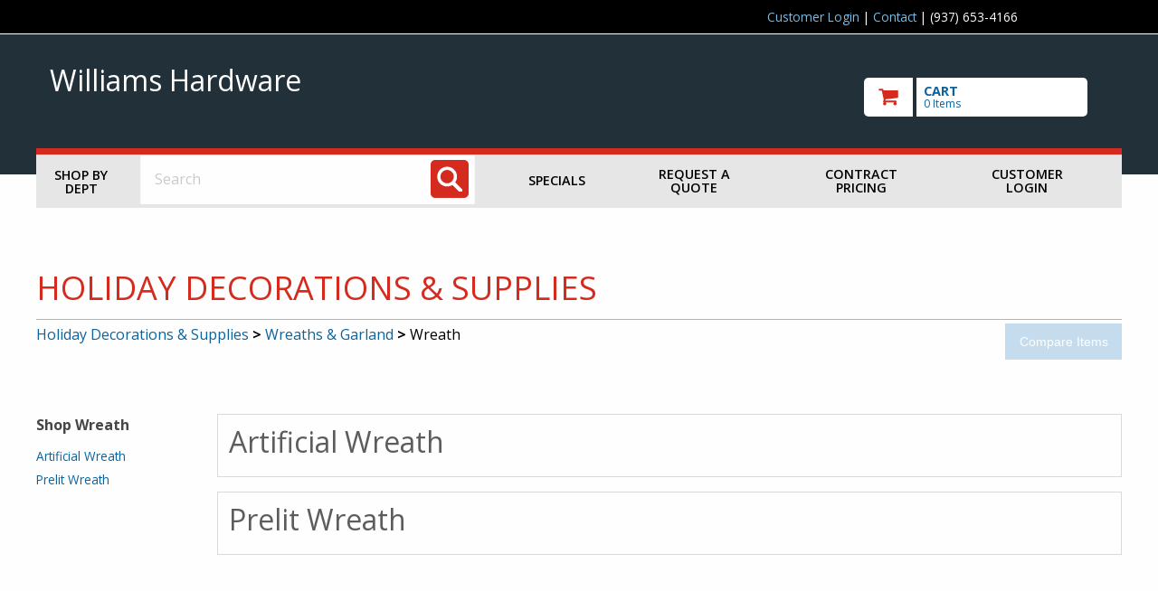

--- FILE ---
content_type: text/html
request_url: https://www.urbanahardware.com/shop/dept.asp?mscssid=730DFB4DFD9A74FC25AD45AC14B30894&mbrid=1778&custid=TEMP&parent_id=1305&dept_id=130501&upload_type=0&idept_name=Wreath
body_size: 19263
content:
<!doctype html>

<html class="no-js" lang="en" dir="ltr">
  <head>
	<meta http-equiv="Content-Type" content="text/html; charset=utf-8" charset="utf-8" />
	<meta http-equiv="x-ua-compatible" content="ie=edge" />
	<meta name="viewport" content="width=device-width, initial-scale=1.0" />


	<title>Williams Hardware: Shop!</title>

	<link rel="stylesheet" href="/shop/responsive/css/foundation.css">
	<link rel="stylesheet" href="/shop/responsive/css/app.css">
	<link href="https://fonts.googleapis.com/css?family=Open+Sans:300,400,600,700,800" rel="stylesheet">
	<link rel="stylesheet" href="/shop/responsive/css/font-awesome/css/font-awesome.min.css">
	<link rel="stylesheet" href="/shop/responsive/css/jquery.sidr.dark.css">
	<link rel="stylesheet" href="/shop/responsive/css/incom.css?v=2">
	<link rel="stylesheet" href="/shop/responsive/css/theme1.css">

	<script src="/shop/responsive/js/vendor/jquery.js"></script>
	<script src="/shop/scripts/jquery.validate.min.js"></script>
	<script src="/shop/scripts/jquery.jsonSuggest-2.js"></script>

	<!-- GA: UA-885320-6 -->	<script>
		(function(i,s,o,g,r,a,m){i['GoogleAnalyticsObject']=r;i[r]=i[r]||function(){
		(i[r].q=i[r].q||[]).push(arguments)},i[r].l=1*new Date();a=s.createElement(o),
		m=s.getElementsByTagName(o)[0];a.async=1;a.src=g;m.parentNode.insertBefore(a,m)
		})(window,document,'script','//www.google-analytics.com/analytics.js','ga');
		ga('create', 'UA-885320-6', 'auto');
		ga('send', 'pageview');
	</script>


	<script language="javascript">


jQuery(document).ready(function( $ ) {
	
	if (0) {
		$('input#find_spec').jsonSuggest({
			url: '//www.urbanahardware.com/shop/shop/Products/Search.asmx/Suggest?mscssid=732A5C0D5F21091807D872C7147278B6&mbrid=1778&custid=TEMP',
			postData : {
				taxonomy : '0:19,15,12,6,8,3,25,2,21,20,9,4,13,22,5,16,24,11,14,1,17,23,10,7,18',
				suppress : ''
			},
			minCharacters: 3,
			width: 500,
			searchURL: '//www.urbanahardware.com/shop/find2.asp?mscssid=732A5C0D5F21091807D872C7147278B6&mbrid=1778&custid=TEMP',
			searchURLParam: 'find_spec',
			extraURLParams : { categories : document.searchform.categories },
			onSelect: function(item) {
				if (item.url)
					document.location = PageURLx(item.url);
			}
		});
	}
	
});


function doWindowOpts(url, name, opts)
{
	if (!url || !name || url.length <= 0 || name.length <= 0)
		return false;

	var arrOpts	 = new Array();
	var windowOpts = { 'status'	  : 'no',
						'height'	  : 300,
						'width'		: 500,
						'resizable'  : 'yes',
						'toolbar'	 : 'no',
						'location'	: 'no',
						'menubar'	 : 'no',
						'scrollbars' : 'yes' };

	for (key in windowOpts)
	{
		windowOpts[key] = opts[key];
		arrOpts.push(key + "=" + windowOpts[key]);
	}

	window.open(url, name, arrOpts.join(","), 'replace');

	return false;
}

function doSizedWindow( url, width, height )
{
	return doWindowOpts(url, 'InComSupply', {'width' : width, 'height' : height});
}

function doWindow( url )
{
	window.name = 'main';
	return doWindowOpts(url, 'InComSupply', {});
}

function setAdvancedSearch()
{
	var sf  = document.forms["searchform"];
	var asf = document.forms["advancedsearchform"];

	if (sf && asf)
	{
		var findspec = sf.find_spec;
		if (findspec) findspec = findspec.value;

		var sdept = sf.categories;
		if (sdept) sdept = sdept[sdept.selectedIndex].value;

		asf.parentanddepartment.value = sdept;
		asf.find_spec.value			  = findspec;
		asf.submit();
	}

	return false;
}

		
		</script>

		<style>
		
		</style>
		<!-- 3.145.6.159 -->
	</head>
	<body id="member-override" class="palette1">

	<!-- GA: UA-885320-6 --><!-- GA body code -->

<div id="utilityWrap">
	<div class="row" id="utilityBar">
		<div class="large-1 columns"></div>
		<div class="large-8 large-offset-3 small-12 columns">
			<p class="utilityTxt smallCenter">
				
	<a href="#" class="loginTrigger">Customer Login</a> |


 <a href="//www.urbanahardware.com/shop/aboutus/incommember.asp?mscssid=732A5C0D5F21091807D872C7147278B6&mbrid=1778&custid=TEMP">Contact</a> | (937) 653-4166
			</p>
		</div>

		
		<div class="small-12 columns">
			<div class="customerLogin" id="customerLogin" style="display: none;">
				<form name="incom_login" method="post" action="https://www.urbanahardware.com/shop/dept.asp?parent%5Fid=1305&dept%5Fid=130501&upload%5Ftype=0&idept%5Fname=Wreath&mscssid=732A5C0D5F21091807D872C7147278B6&mbrid=1778&custid=TEMP" style="margin: 1em 0 0 0">
					<label for="username">Username or Email Address
					<input name="username" id="username" placeholder="username/email" size="24" maxlength="256" type="text" /></label>

					<label for="pw">Password
					<input id="pw" name="password" placeholder="password" value="" size="12" maxlength="256" type="password" /></label>

					<br />

					<input name="login_btn" id="login_btn" value=" LOGIN " type="submit" class="button" />
					<input name="login" id="login" value="1" type="hidden" />
					<input type="hidden" name="login_redirect" value="https://www.urbanahardware.com/shop/dept.asp?parent%5Fid=1305&amp;dept%5Fid=130501&amp;upload%5Ftype=0&amp;idept%5Fname=Wreath&amp;mscssid=732A5C0D5F21091807D872C7147278B6&amp;mbrid=1778&amp;custid=TEMP" />

					<div style="clear: both;"></div>

					<div class="become-customer">
						Not a customer? <a href="//www.urbanahardware.com/shop/aboutus/incommember.asp?mscssid=732A5C0D5F21091807D872C7147278B6&mbrid=1778&custid=TEMP">Request an account!</a>
					</div>
					<a href="javascript:;" class="forgot-password" onclick="window.open('/shop/forgot_password.asp', 'forgotpassword', 'resizable=yes,height=400,width=500'); return false;">Forgot Password?</a>
				</form>
			</div>
		</div>

	</div>
</div>

<div id="mast" role="banner">
	<div class="row">
		<div class="large-9 medium-7 small-12 columns">
			<a href="//www.urbanahardware.com/shop/departments.asp?mscssid=732A5C0D5F21091807D872C7147278B6&mbrid=1778&custid=TEMP" class="logo-link">
			
				<div id="membername">Williams Hardware</div>
			
			</a>
			<div id="extraPhone">
				(937) 653-4166
			</div>
		</div>
		<div class="large-3 medium-5 small-12 columns">
			
<a href="//www.urbanahardware.com/shop/basket.asp?mscssid=732A5C0D5F21091807D872C7147278B6&mbrid=1778&custid=TEMP" id="checkoutWrap" title="Go to Cart" aria-label="go to cart">
	<img src="/shop/responsive/img/cart_ico.png" alt="Checkout" id="cartIco">
	<div id="cartData">
		<p>CART</p>
		<span id="cartItems">0 Items</span>
	</div>
	<div style="clear:both;"></div>
</a>

<div id="hamburger" class="show-for-small-only">
	<a sid="mobile-menu" class="menu-button" href="#sidr">Toggle menu</a>
</div>

		</div>
	</div>
</div>


<div id="sidr" class="hide-for-medium-up show-for-landscape-phone" style="display: none;">
	<ul>
		<li>
			<a href="//www.urbanahardware.com/shop/dept.asp?mscssid=732A5C0D5F21091807D872C7147278B6&mbrid=1778&custid=TEMP">Shop by Dept</a>
		</li>
		
		<li>
			
				<a href="//www.urbanahardware.com/shop/specials.asp?mscssid=732A5C0D5F21091807D872C7147278B6&mbrid=1778&custid=TEMP">Specials</a>
			
		</li>
		
		<li>
			
				<a href="//www.urbanahardware.com/shop/onetimebuy.asp?mscssid=732A5C0D5F21091807D872C7147278B6&mbrid=1778&custid=TEMP">Request a Quote</a>
			
		</li>
		
		<li>
			
				<a href="" >Contract Pricing</a>
			
		</li>

	</ul>
	<form action="/shop/find2.asp" method="get" class="hide-for-landscape-phone">
		<input type="text" name="find_spec" aria-label="Search" placeholder="Search..." value="" />
	</form>
</div>
<div id="overlay"></div>
<div class="hide-for-small-only row" id="mainNavWrap" role="navigation">

	<div class="large-1 medium-2 small-12 columns" id="shop_by_dept">
		<a href="//www.urbanahardware.com/shop/dept.asp?mscssid=732A5C0D5F21091807D872C7147278B6&mbrid=1778&custid=TEMP">Shop by Dept</a>
	</div>
	<div class="large-4 medium-8 small-12 columns" role="search">
		<form name="searchform" id="searchForm" method="post" action="//www.urbanahardware.com/shop/find2.asp?mscssid=732A5C0D5F21091807D872C7147278B6&mbrid=1778&custid=TEMP">
			<label for="find_spec" class="visuallyhidden">Search: </label>
			<input name="find_spec" id="find_spec" type="text" placeholder="Search" size="25" value="" />
		  	<input type="image" aria-label="Search" name="submitbutton" id="searchBt" alt="search" title="search" src="/shop/responsive/img/ico_search.png">
		</form>
	</div>
	<div class="large-7 medium-2 small-12 columns">
		<div id="hamburger2" class="show-for-landscape-phone">
			<a sid="mobile-menu" class="menu-button" href="#sidr">Toggle menu</a>
		</div>

		<div id="mainnav" class="hide-for-landscape-phone">
			<!-- a href="#">Brands</a To add this, change css to padding: 1em 1.5em; in #mainnav a in themes -->
			
					<a href="//www.urbanahardware.com/shop/specials.asp?mscssid=732A5C0D5F21091807D872C7147278B6&mbrid=1778&custid=TEMP">Specials</a>
				
				<a href="//www.urbanahardware.com/shop/onetimebuy.asp?mscssid=732A5C0D5F21091807D872C7147278B6&mbrid=1778&custid=TEMP">Request a Quote</a>
			
				<a href="" >Contract Pricing</a>
			
				<a href="#" class="loginTrigger">Customer Login</a>
			

		</div>
	</div>
	
</div>

<!-- HEADER END -->


<div role="main" id="deptpage">
	<div class="pageWrap">
		<div class="row intHeader">
			<div class="large-12 medium-12 small-12 columns no-side-pad">
				<h1>Holiday Decorations & Supplies</h1>
			</div>
		</div>

		
		<div class="row deptHead">
			<div class="large-10 medium-10 small-12 columns no-side-pad">
				
				<span class="breadcrumb"><span class="department_link"><a href="//www.urbanahardware.com/shop/dept.asp?mscssid=732A5C0D5F21091807D872C7147278B6&mbrid=1778&custid=TEMP&dept_id=13&upload_type=0">Holiday Decorations &amp; Supplies</a> <strong>&gt;</strong> <a href="//www.urbanahardware.com/shop/dept.asp?mscssid=732A5C0D5F21091807D872C7147278B6&mbrid=1778&custid=TEMP&dept_id=1305&upload_type=0">Wreaths &amp; Garland</a> <strong>&gt;</strong> Wreath</span></span>
				
			</div>
			<div class="large-2 medium-2 small-12 columns no-side-pad text-right">
				<input type="button" name="compareItems" class="button itemCompareButton" value="Compare Items" form="itemForm" disabled="1" />
			</div>
		</div>
		

		<div class="row">
			<div class="large-2 medium-3 hide-for-small-only hide-for-landscape-phone columns vertNav">
			
				<a href="#dept-selectors" class="skip-link">Skip Department Jump List</a>

				<span class="vertNavHd">Shop Wreath</span>
				<nav class='vertNav categoryJumpList'><ul>
<li><a href='#DJ13050104'>Artificial Wreath</a></li><li><a href='#DJ13050101'>Prelit Wreath</a></li></ul></nav>

			</div>
			<div class="large-10 medium-9 small-12 landscape-phone-12 columns">
			
				

					<script>
					// code for department stuff in ui-widget-scripts.js
					jQuery(document).ready(function( $ ) {
						// special cases only
					} );
					</script>
					<div class="row" id="dept-selectors"><!-- categorySelect -->
						<div class='catSelection empty row' id='BOX1'>
<a name='DJ13050104'>
<div class='small-12 columns catHd'><a href='//www.urbanahardware.com/shop/dept.asp?mscssid=732A5C0D5F21091807D872C7147278B6&mbrid=1778&custid=TEMP&parent_id=130501&dept_id=13050104&upload_type=0&idept_name=Artificial%20Wreath' class='deptName empty'><h2>Artificial Wreath</h2></a></div></div><!-- end catSelection empty -->
<div class='catSelection empty empty row' id='BOX2'>
<a name='DJ13050101'>
<div class='small-12 columns catHd'><a href='//www.urbanahardware.com/shop/dept.asp?mscssid=732A5C0D5F21091807D872C7147278B6&mbrid=1778&custid=TEMP&parent_id=130501&dept_id=13050101&upload_type=0&idept_name=Prelit%20Wreath' class='deptName empty'><h2>Prelit Wreath</h2></a></div></div><!-- end catSelection empty empty -->

					</div>

				
			</div>
		</div>
	</div>
</div>


<!-- BEGIN FOOTER --><!--  -->
<div id="footer" role="footer">
	<div class="row">
		<div class="large-2 medium-4 small-12 columns">
		
				<span class="mbraddress">
					795 Scioto Street<br />
				Urbana, OH 43078
				</span>
			
			<div>(937) 653-4166</div>
			
				<a href="mailto:williamshardware1778@yahoo.com">williamshardware1778@yahoo.com</a>
			
		</div>
		<div class="large-7 medium-8 small-12 columns member-footer">

		</div>
		<div class="large-3 medium-12 small-12 columns" style="text-align: center;">
			<a href="/" class="logo-link">
				
					<div id="membername">Williams Hardware</div>
				
			</a>
		</div>
	</div>
	<div class="row">
		<p class="footer-links">
			
				<a href="https://www.incomsupply.com/members/" target="_new">Member Area</a> |
			
		<a href="/shop/aboutus/privacy.asp"> Privacy Policy </a> |
		<a href="/shop/aboutus/wcag.asp"> Accessibility Policy</a></p>
		</div>
</footer>

    <script src="/shop/responsive/js/vendor/what-input.js"></script>
    <script src="/shop/responsive/js/vendor/foundation.js"></script>
    <script src="/shop/responsive/js/app.js"></script>
    <script src="/shop/responsive/js/jquery.sidr.min.js"></script>
    <script src="/shop/responsive/js/ui-widget-scripts.js?v=2"></script>

    <script>

    $(document).ready(function () {
      $('#mobile-menu').sidr({
        timing: 'ease-in-out',
        speed: 500,
	    displace: false,
  		side: 'right'
      });
    });
    $( window ).resize(function () {
      $.sidr('close', 'sidr');
    });

    $('#overlay, #close-menu-button').click(function () {
      $.sidr('close', 'sidr');
    });

    $('.menu-button').click(function () {
      $.sidr('open', 'sidr');
    });


    </script>
<!-- END FOOTER -->

<!-- 'Start Department Menu -->
	<div id="flyoutContent" style="display: none;">
		<div id="cat_flyout_display" class="cat_flyout_display">
			<div class="deptrow row">
				<div class='deptcolumn column small-4 end'><ul>
<li><a href='//www.urbanahardware.com/shop/dept.asp?mscssid=732A5C0D5F21091807D872C7147278B6&mbrid=1778&custid=TEMP&parent_id=0&dept_id=19&idept_name=Automotive'>Automotive</a></li><li><a href='//www.urbanahardware.com/shop/dept.asp?mscssid=732A5C0D5F21091807D872C7147278B6&mbrid=1778&custid=TEMP&parent_id=0&dept_id=15&idept_name=Building%20Materials'>Building Materials</a></li><li><a href='//www.urbanahardware.com/shop/dept.asp?mscssid=732A5C0D5F21091807D872C7147278B6&mbrid=1778&custid=TEMP&parent_id=0&dept_id=12&idept_name=Cleaning%20Supplies'>Cleaning Supplies</a></li><li><a href='//www.urbanahardware.com/shop/dept.asp?mscssid=732A5C0D5F21091807D872C7147278B6&mbrid=1778&custid=TEMP&parent_id=0&dept_id=6&idept_name=Clothing%20%26%20Apparel'>Clothing & Apparel</a></li><li><a href='//www.urbanahardware.com/shop/dept.asp?mscssid=732A5C0D5F21091807D872C7147278B6&mbrid=1778&custid=TEMP&parent_id=0&dept_id=8&idept_name=Doors%20%26%20Windows'>Doors & Windows</a></li><li><a href='//www.urbanahardware.com/shop/dept.asp?mscssid=732A5C0D5F21091807D872C7147278B6&mbrid=1778&custid=TEMP&parent_id=0&dept_id=3&idept_name=Electrical'>Electrical</a></li><li><a href='//www.urbanahardware.com/shop/dept.asp?mscssid=732A5C0D5F21091807D872C7147278B6&mbrid=1778&custid=TEMP&parent_id=0&dept_id=25&idept_name=Electronics'>Electronics</a></li><li><a href='//www.urbanahardware.com/shop/dept.asp?mscssid=732A5C0D5F21091807D872C7147278B6&mbrid=1778&custid=TEMP&parent_id=0&dept_id=2&idept_name=Farm%20%26%20Ranch'>Farm & Ranch</a></li><li><a href='//www.urbanahardware.com/shop/dept.asp?mscssid=732A5C0D5F21091807D872C7147278B6&mbrid=1778&custid=TEMP&parent_id=0&dept_id=21&idept_name=Food%20%26%20Snacks'>Food & Snacks</a></li></ul></div>
<div class='deptcolumn column small-4 end'><ul>
<li><a href='//www.urbanahardware.com/shop/dept.asp?mscssid=732A5C0D5F21091807D872C7147278B6&mbrid=1778&custid=TEMP&parent_id=0&dept_id=20&idept_name=Hand%20Tools'>Hand Tools</a></li><li><a href='//www.urbanahardware.com/shop/dept.asp?mscssid=732A5C0D5F21091807D872C7147278B6&mbrid=1778&custid=TEMP&parent_id=0&dept_id=9&idept_name=Hardware'>Hardware</a></li><li><a href='//www.urbanahardware.com/shop/dept.asp?mscssid=732A5C0D5F21091807D872C7147278B6&mbrid=1778&custid=TEMP&parent_id=0&dept_id=4&idept_name=Heating%2C%20Ventilation%20%26%20Air%20Conditioning'>Heating, Ventilation & Air Conditioning</a></li><li><a href='//www.urbanahardware.com/shop/dept.asp?mscssid=732A5C0D5F21091807D872C7147278B6&mbrid=1778&custid=TEMP&parent_id=0&dept_id=13&idept_name=Holiday%20Decorations%20%26%20Supplies'>Holiday Decorations & Supplies</a></li><li><a href='//www.urbanahardware.com/shop/dept.asp?mscssid=732A5C0D5F21091807D872C7147278B6&mbrid=1778&custid=TEMP&parent_id=0&dept_id=22&idept_name=Housewares'>Housewares</a></li><li><a href='//www.urbanahardware.com/shop/dept.asp?mscssid=732A5C0D5F21091807D872C7147278B6&mbrid=1778&custid=TEMP&parent_id=0&dept_id=5&idept_name=Lawn%20%26%20Garden'>Lawn & Garden</a></li><li><a href='//www.urbanahardware.com/shop/dept.asp?mscssid=732A5C0D5F21091807D872C7147278B6&mbrid=1778&custid=TEMP&parent_id=0&dept_id=16&idept_name=Office%20Supplies'>Office Supplies</a></li><li><a href='//www.urbanahardware.com/shop/dept.asp?mscssid=732A5C0D5F21091807D872C7147278B6&mbrid=1778&custid=TEMP&parent_id=0&dept_id=24&idept_name=Outdoor%20Living'>Outdoor Living</a></li><li><a href='//www.urbanahardware.com/shop/dept.asp?mscssid=732A5C0D5F21091807D872C7147278B6&mbrid=1778&custid=TEMP&parent_id=0&dept_id=11&idept_name=Paint%20%26%20Painting%20Supplies'>Paint & Painting Supplies</a></li></ul></div>
<div class='deptcolumn column small-4 end'><ul>
<li><a href='//www.urbanahardware.com/shop/dept.asp?mscssid=732A5C0D5F21091807D872C7147278B6&mbrid=1778&custid=TEMP&parent_id=0&dept_id=14&idept_name=Pet%20Supplies'>Pet Supplies</a></li><li><a href='//www.urbanahardware.com/shop/dept.asp?mscssid=732A5C0D5F21091807D872C7147278B6&mbrid=1778&custid=TEMP&parent_id=0&dept_id=1&idept_name=Plumbing%20Supplies'>Plumbing Supplies</a></li><li><a href='//www.urbanahardware.com/shop/dept.asp?mscssid=732A5C0D5F21091807D872C7147278B6&mbrid=1778&custid=TEMP&parent_id=0&dept_id=17&idept_name=Power%20Tools%20%26%20Accessories'>Power Tools & Accessories</a></li><li><a href='//www.urbanahardware.com/shop/dept.asp?mscssid=732A5C0D5F21091807D872C7147278B6&mbrid=1778&custid=TEMP&parent_id=0&dept_id=23&idept_name=Safety'>Safety</a></li><li><a href='//www.urbanahardware.com/shop/dept.asp?mscssid=732A5C0D5F21091807D872C7147278B6&mbrid=1778&custid=TEMP&parent_id=0&dept_id=10&idept_name=Sporting%20Goods'>Sporting Goods</a></li><li><a href='//www.urbanahardware.com/shop/dept.asp?mscssid=732A5C0D5F21091807D872C7147278B6&mbrid=1778&custid=TEMP&parent_id=0&dept_id=7&idept_name=Storage%20%26%20Organization'>Storage & Organization</a></li><li><a href='//www.urbanahardware.com/shop/dept.asp?mscssid=732A5C0D5F21091807D872C7147278B6&mbrid=1778&custid=TEMP&parent_id=0&dept_id=18&idept_name=Toys%20%26%20Games'>Toys & Games</a></li></ul></div>

			</div>
		</div>
	</div>

<!-- 'End Department Menu -->
  </body>
</html>
<!-- 'END VESTIGAL FOOTER -->



--- FILE ---
content_type: application/javascript
request_url: https://www.urbanahardware.com/shop/responsive/js/vendor/foundation.js
body_size: 333138
content:
!function ($) {

  "use strict";

  var FOUNDATION_VERSION = '6.3.1';

  // Global Foundation object
  // This is attached to the window, or used as a module for AMD/Browserify
  var Foundation = {
    version: FOUNDATION_VERSION,

    /**
     * Stores initialized plugins.
     */
    _plugins: {},

    /**
     * Stores generated unique ids for plugin instances
     */
    _uuids: [],

    /**
     * Returns a boolean for RTL support
     */
    rtl: function () {
      return $('html').attr('dir') === 'rtl';
    },
    /**
     * Defines a Foundation plugin, adding it to the `Foundation` namespace and the list of plugins to initialize when reflowing.
     * @param {Object} plugin - The constructor of the plugin.
     */
    plugin: function (plugin, name) {
      // Object key to use when adding to global Foundation object
      // Examples: Foundation.Reveal, Foundation.OffCanvas
      var className = name || functionName(plugin);
      // Object key to use when storing the plugin, also used to create the identifying data attribute for the plugin
      // Examples: data-reveal, data-off-canvas
      var attrName = hyphenate(className);

      // Add to the Foundation object and the plugins list (for reflowing)
      this._plugins[attrName] = this[className] = plugin;
    },
    /**
     * @function
     * Populates the _uuids array with pointers to each individual plugin instance.
     * Adds the `zfPlugin` data-attribute to programmatically created plugins to allow use of $(selector).foundation(method) calls.
     * Also fires the initialization event for each plugin, consolidating repetitive code.
     * @param {Object} plugin - an instance of a plugin, usually `this` in context.
     * @param {String} name - the name of the plugin, passed as a camelCased string.
     * @fires Plugin#init
     */
    registerPlugin: function (plugin, name) {
      var pluginName = name ? hyphenate(name) : functionName(plugin.constructor).toLowerCase();
      plugin.uuid = this.GetYoDigits(6, pluginName);

      if (!plugin.$element.attr('data-' + pluginName)) {
        plugin.$element.attr('data-' + pluginName, plugin.uuid);
      }
      if (!plugin.$element.data('zfPlugin')) {
        plugin.$element.data('zfPlugin', plugin);
      }
      /**
       * Fires when the plugin has initialized.
       * @event Plugin#init
       */
      plugin.$element.trigger('init.zf.' + pluginName);

      this._uuids.push(plugin.uuid);

      return;
    },
    /**
     * @function
     * Removes the plugins uuid from the _uuids array.
     * Removes the zfPlugin data attribute, as well as the data-plugin-name attribute.
     * Also fires the destroyed event for the plugin, consolidating repetitive code.
     * @param {Object} plugin - an instance of a plugin, usually `this` in context.
     * @fires Plugin#destroyed
     */
    unregisterPlugin: function (plugin) {
      var pluginName = hyphenate(functionName(plugin.$element.data('zfPlugin').constructor));

      this._uuids.splice(this._uuids.indexOf(plugin.uuid), 1);
      plugin.$element.removeAttr('data-' + pluginName).removeData('zfPlugin')
      /**
       * Fires when the plugin has been destroyed.
       * @event Plugin#destroyed
       */
      .trigger('destroyed.zf.' + pluginName);
      for (var prop in plugin) {
        plugin[prop] = null; //clean up script to prep for garbage collection.
      }
      return;
    },

    /**
     * @function
     * Causes one or more active plugins to re-initialize, resetting event listeners, recalculating positions, etc.
     * @param {String} plugins - optional string of an individual plugin key, attained by calling `$(element).data('pluginName')`, or string of a plugin class i.e. `'dropdown'`
     * @default If no argument is passed, reflow all currently active plugins.
     */
    reInit: function (plugins) {
      var isJQ = plugins instanceof $;
      try {
        if (isJQ) {
          plugins.each(function () {
            $(this).data('zfPlugin')._init();
          });
        } else {
          var type = typeof plugins,
              _this = this,
              fns = {
            'object': function (plgs) {
              plgs.forEach(function (p) {
                p = hyphenate(p);
                $('[data-' + p + ']').foundation('_init');
              });
            },
            'string': function () {
              plugins = hyphenate(plugins);
              $('[data-' + plugins + ']').foundation('_init');
            },
            'undefined': function () {
              this['object'](Object.keys(_this._plugins));
            }
          };
          fns[type](plugins);
        }
      } catch (err) {
        console.error(err);
      } finally {
        return plugins;
      }
    },

    /**
     * returns a random base-36 uid with namespacing
     * @function
     * @param {Number} length - number of random base-36 digits desired. Increase for more random strings.
     * @param {String} namespace - name of plugin to be incorporated in uid, optional.
     * @default {String} '' - if no plugin name is provided, nothing is appended to the uid.
     * @returns {String} - unique id
     */
    GetYoDigits: function (length, namespace) {
      length = length || 6;
      return Math.round(Math.pow(36, length + 1) - Math.random() * Math.pow(36, length)).toString(36).slice(1) + (namespace ? '-' + namespace : '');
    },
    /**
     * Initialize plugins on any elements within `elem` (and `elem` itself) that aren't already initialized.
     * @param {Object} elem - jQuery object containing the element to check inside. Also checks the element itself, unless it's the `document` object.
     * @param {String|Array} plugins - A list of plugins to initialize. Leave this out to initialize everything.
     */
    reflow: function (elem, plugins) {

      // If plugins is undefined, just grab everything
      if (typeof plugins === 'undefined') {
        plugins = Object.keys(this._plugins);
      }
      // If plugins is a string, convert it to an array with one item
      else if (typeof plugins === 'string') {
          plugins = [plugins];
        }

      var _this = this;

      // Iterate through each plugin
      $.each(plugins, function (i, name) {
        // Get the current plugin
        var plugin = _this._plugins[name];

        // Localize the search to all elements inside elem, as well as elem itself, unless elem === document
        var $elem = $(elem).find('[data-' + name + ']').addBack('[data-' + name + ']');

        // For each plugin found, initialize it
        $elem.each(function () {
          var $el = $(this),
              opts = {};
          // Don't double-dip on plugins
          if ($el.data('zfPlugin')) {
            console.warn("Tried to initialize " + name + " on an element that already has a Foundation plugin.");
            return;
          }

          if ($el.attr('data-options')) {
            var thing = $el.attr('data-options').split(';').forEach(function (e, i) {
              var opt = e.split(':').map(function (el) {
                return el.trim();
              });
              if (opt[0]) opts[opt[0]] = parseValue(opt[1]);
            });
          }
          try {
            $el.data('zfPlugin', new plugin($(this), opts));
          } catch (er) {
            console.error(er);
          } finally {
            return;
          }
        });
      });
    },
    getFnName: functionName,
    transitionend: function ($elem) {
      var transitions = {
        'transition': 'transitionend',
        'WebkitTransition': 'webkitTransitionEnd',
        'MozTransition': 'transitionend',
        'OTransition': 'otransitionend'
      };
      var elem = document.createElement('div'),
          end;

      for (var t in transitions) {
        if (typeof elem.style[t] !== 'undefined') {
          end = transitions[t];
        }
      }
      if (end) {
        return end;
      } else {
        end = setTimeout(function () {
          $elem.triggerHandler('transitionend', [$elem]);
        }, 1);
        return 'transitionend';
      }
    }
  };

  Foundation.util = {
    /**
     * Function for applying a debounce effect to a function call.
     * @function
     * @param {Function} func - Function to be called at end of timeout.
     * @param {Number} delay - Time in ms to delay the call of `func`.
     * @returns function
     */
    throttle: function (func, delay) {
      var timer = null;

      return function () {
        var context = this,
            args = arguments;

        if (timer === null) {
          timer = setTimeout(function () {
            func.apply(context, args);
            timer = null;
          }, delay);
        }
      };
    }
  };

  // TODO: consider not making this a jQuery function
  // TODO: need way to reflow vs. re-initialize
  /**
   * The Foundation jQuery method.
   * @param {String|Array} method - An action to perform on the current jQuery object.
   */
  var foundation = function (method) {
    var type = typeof method,
        $meta = $('meta.foundation-mq'),
        $noJS = $('.no-js');

    if (!$meta.length) {
      $('<meta class="foundation-mq">').appendTo(document.head);
    }
    if ($noJS.length) {
      $noJS.removeClass('no-js');
    }

    if (type === 'undefined') {
      //needs to initialize the Foundation object, or an individual plugin.
      Foundation.MediaQuery._init();
      Foundation.reflow(this);
    } else if (type === 'string') {
      //an individual method to invoke on a plugin or group of plugins
      var args = Array.prototype.slice.call(arguments, 1); //collect all the arguments, if necessary
      var plugClass = this.data('zfPlugin'); //determine the class of plugin

      if (plugClass !== undefined && plugClass[method] !== undefined) {
        //make sure both the class and method exist
        if (this.length === 1) {
          //if there's only one, call it directly.
          plugClass[method].apply(plugClass, args);
        } else {
          this.each(function (i, el) {
            //otherwise loop through the jQuery collection and invoke the method on each
            plugClass[method].apply($(el).data('zfPlugin'), args);
          });
        }
      } else {
        //error for no class or no method
        throw new ReferenceError("We're sorry, '" + method + "' is not an available method for " + (plugClass ? functionName(plugClass) : 'this element') + '.');
      }
    } else {
      //error for invalid argument type
      throw new TypeError('We\'re sorry, ' + type + ' is not a valid parameter. You must use a string representing the method you wish to invoke.');
    }
    return this;
  };

  window.Foundation = Foundation;
  $.fn.foundation = foundation;

  // Polyfill for requestAnimationFrame
  (function () {
    if (!Date.now || !window.Date.now) window.Date.now = Date.now = function () {
      return new Date().getTime();
    };

    var vendors = ['webkit', 'moz'];
    for (var i = 0; i < vendors.length && !window.requestAnimationFrame; ++i) {
      var vp = vendors[i];
      window.requestAnimationFrame = window[vp + 'RequestAnimationFrame'];
      window.cancelAnimationFrame = window[vp + 'CancelAnimationFrame'] || window[vp + 'CancelRequestAnimationFrame'];
    }
    if (/iP(ad|hone|od).*OS 6/.test(window.navigator.userAgent) || !window.requestAnimationFrame || !window.cancelAnimationFrame) {
      var lastTime = 0;
      window.requestAnimationFrame = function (callback) {
        var now = Date.now();
        var nextTime = Math.max(lastTime + 16, now);
        return setTimeout(function () {
          callback(lastTime = nextTime);
        }, nextTime - now);
      };
      window.cancelAnimationFrame = clearTimeout;
    }
    /**
     * Polyfill for performance.now, required by rAF
     */
    if (!window.performance || !window.performance.now) {
      window.performance = {
        start: Date.now(),
        now: function () {
          return Date.now() - this.start;
        }
      };
    }
  })();
  if (!Function.prototype.bind) {
    Function.prototype.bind = function (oThis) {
      if (typeof this !== 'function') {
        // closest thing possible to the ECMAScript 5
        // internal IsCallable function
        throw new TypeError('Function.prototype.bind - what is trying to be bound is not callable');
      }

      var aArgs = Array.prototype.slice.call(arguments, 1),
          fToBind = this,
          fNOP = function () {},
          fBound = function () {
        return fToBind.apply(this instanceof fNOP ? this : oThis, aArgs.concat(Array.prototype.slice.call(arguments)));
      };

      if (this.prototype) {
        // native functions don't have a prototype
        fNOP.prototype = this.prototype;
      }
      fBound.prototype = new fNOP();

      return fBound;
    };
  }
  // Polyfill to get the name of a function in IE9
  function functionName(fn) {
    if (Function.prototype.name === undefined) {
      var funcNameRegex = /function\s([^(]{1,})\(/;
      var results = funcNameRegex.exec(fn.toString());
      return results && results.length > 1 ? results[1].trim() : "";
    } else if (fn.prototype === undefined) {
      return fn.constructor.name;
    } else {
      return fn.prototype.constructor.name;
    }
  }
  function parseValue(str) {
    if ('true' === str) return true;else if ('false' === str) return false;else if (!isNaN(str * 1)) return parseFloat(str);
    return str;
  }
  // Convert PascalCase to kebab-case
  // Thank you: http://stackoverflow.com/a/8955580
  function hyphenate(str) {
    return str.replace(/([a-z])([A-Z])/g, '$1-$2').toLowerCase();
  }
}(jQuery);
'use strict';

!function ($) {

  // Default set of media queries
  var defaultQueries = {
    'default': 'only screen',
    landscape: 'only screen and (orientation: landscape)',
    portrait: 'only screen and (orientation: portrait)',
    retina: 'only screen and (-webkit-min-device-pixel-ratio: 2),' + 'only screen and (min--moz-device-pixel-ratio: 2),' + 'only screen and (-o-min-device-pixel-ratio: 2/1),' + 'only screen and (min-device-pixel-ratio: 2),' + 'only screen and (min-resolution: 192dpi),' + 'only screen and (min-resolution: 2dppx)'
  };

  var MediaQuery = {
    queries: [],

    current: '',

    /**
     * Initializes the media query helper, by extracting the breakpoint list from the CSS and activating the breakpoint watcher.
     * @function
     * @private
     */
    _init: function () {
      var self = this;
      var extractedStyles = $('.foundation-mq').css('font-family');
      var namedQueries;

      namedQueries = parseStyleToObject(extractedStyles);

      for (var key in namedQueries) {
        if (namedQueries.hasOwnProperty(key)) {
          self.queries.push({
            name: key,
            value: 'only screen and (min-width: ' + namedQueries[key] + ')'
          });
        }
      }

      this.current = this._getCurrentSize();

      this._watcher();
    },


    /**
     * Checks if the screen is at least as wide as a breakpoint.
     * @function
     * @param {String} size - Name of the breakpoint to check.
     * @returns {Boolean} `true` if the breakpoint matches, `false` if it's smaller.
     */
    atLeast: function (size) {
      var query = this.get(size);

      if (query) {
        return window.matchMedia(query).matches;
      }

      return false;
    },


    /**
     * Checks if the screen matches to a breakpoint.
     * @function
     * @param {String} size - Name of the breakpoint to check, either 'small only' or 'small'. Omitting 'only' falls back to using atLeast() method.
     * @returns {Boolean} `true` if the breakpoint matches, `false` if it does not.
     */
    is: function (size) {
      size = size.trim().split(' ');
      if (size.length > 1 && size[1] === 'only') {
        if (size[0] === this._getCurrentSize()) return true;
      } else {
        return this.atLeast(size[0]);
      }
      return false;
    },


    /**
     * Gets the media query of a breakpoint.
     * @function
     * @param {String} size - Name of the breakpoint to get.
     * @returns {String|null} - The media query of the breakpoint, or `null` if the breakpoint doesn't exist.
     */
    get: function (size) {
      for (var i in this.queries) {
        if (this.queries.hasOwnProperty(i)) {
          var query = this.queries[i];
          if (size === query.name) return query.value;
        }
      }

      return null;
    },


    /**
     * Gets the current breakpoint name by testing every breakpoint and returning the last one to match (the biggest one).
     * @function
     * @private
     * @returns {String} Name of the current breakpoint.
     */
    _getCurrentSize: function () {
      var matched;

      for (var i = 0; i < this.queries.length; i++) {
        var query = this.queries[i];

        if (window.matchMedia(query.value).matches) {
          matched = query;
        }
      }

      if (typeof matched === 'object') {
        return matched.name;
      } else {
        return matched;
      }
    },


    /**
     * Activates the breakpoint watcher, which fires an event on the window whenever the breakpoint changes.
     * @function
     * @private
     */
    _watcher: function () {
      var _this = this;

      $(window).on('resize.zf.mediaquery', function () {
        var newSize = _this._getCurrentSize(),
            currentSize = _this.current;

        if (newSize !== currentSize) {
          // Change the current media query
          _this.current = newSize;

          // Broadcast the media query change on the window
          $(window).trigger('changed.zf.mediaquery', [newSize, currentSize]);
        }
      });
    }
  };

  Foundation.MediaQuery = MediaQuery;

  // matchMedia() polyfill - Test a CSS media type/query in JS.
  // Authors & copyright (c) 2012: Scott Jehl, Paul Irish, Nicholas Zakas, David Knight. Dual MIT/BSD license
  window.matchMedia || (window.matchMedia = function () {
    'use strict';

    // For browsers that support matchMedium api such as IE 9 and webkit

    var styleMedia = window.styleMedia || window.media;

    // For those that don't support matchMedium
    if (!styleMedia) {
      var style = document.createElement('style'),
          script = document.getElementsByTagName('script')[0],
          info = null;

      style.type = 'text/css';
      style.id = 'matchmediajs-test';

      script && script.parentNode && script.parentNode.insertBefore(style, script);

      // 'style.currentStyle' is used by IE <= 8 and 'window.getComputedStyle' for all other browsers
      info = 'getComputedStyle' in window && window.getComputedStyle(style, null) || style.currentStyle;

      styleMedia = {
        matchMedium: function (media) {
          var text = '@media ' + media + '{ #matchmediajs-test { width: 1px; } }';

          // 'style.styleSheet' is used by IE <= 8 and 'style.textContent' for all other browsers
          if (style.styleSheet) {
            style.styleSheet.cssText = text;
          } else {
            style.textContent = text;
          }

          // Test if media query is true or false
          return info.width === '1px';
        }
      };
    }

    return function (media) {
      return {
        matches: styleMedia.matchMedium(media || 'all'),
        media: media || 'all'
      };
    };
  }());

  // Thank you: https://github.com/sindresorhus/query-string
  function parseStyleToObject(str) {
    var styleObject = {};

    if (typeof str !== 'string') {
      return styleObject;
    }

    str = str.trim().slice(1, -1); // browsers re-quote string style values

    if (!str) {
      return styleObject;
    }

    styleObject = str.split('&').reduce(function (ret, param) {
      var parts = param.replace(/\+/g, ' ').split('=');
      var key = parts[0];
      var val = parts[1];
      key = decodeURIComponent(key);

      // missing `=` should be `null`:
      // http://w3.org/TR/2012/WD-url-20120524/#collect-url-parameters
      val = val === undefined ? null : decodeURIComponent(val);

      if (!ret.hasOwnProperty(key)) {
        ret[key] = val;
      } else if (Array.isArray(ret[key])) {
        ret[key].push(val);
      } else {
        ret[key] = [ret[key], val];
      }
      return ret;
    }, {});

    return styleObject;
  }

  Foundation.MediaQuery = MediaQuery;
}(jQuery);
/*******************************************
 *                                         *
 * This util was created by Marius Olbertz *
 * Please thank Marius on GitHub /owlbertz *
 * or the web http://www.mariusolbertz.de/ *
 *                                         *
 ******************************************/

'use strict';

!function ($) {

  var keyCodes = {
    9: 'TAB',
    13: 'ENTER',
    27: 'ESCAPE',
    32: 'SPACE',
    37: 'ARROW_LEFT',
    38: 'ARROW_UP',
    39: 'ARROW_RIGHT',
    40: 'ARROW_DOWN'
  };

  var commands = {};

  var Keyboard = {
    keys: getKeyCodes(keyCodes),

    /**
     * Parses the (keyboard) event and returns a String that represents its key
     * Can be used like Foundation.parseKey(event) === Foundation.keys.SPACE
     * @param {Event} event - the event generated by the event handler
     * @return String key - String that represents the key pressed
     */
    parseKey: function (event) {
      var key = keyCodes[event.which || event.keyCode] || String.fromCharCode(event.which).toUpperCase();

      // Remove un-printable characters, e.g. for `fromCharCode` calls for CTRL only events
      key = key.replace(/\W+/, '');

      if (event.shiftKey) key = 'SHIFT_' + key;
      if (event.ctrlKey) key = 'CTRL_' + key;
      if (event.altKey) key = 'ALT_' + key;

      // Remove trailing underscore, in case only modifiers were used (e.g. only `CTRL_ALT`)
      key = key.replace(/_$/, '');

      return key;
    },


    /**
     * Handles the given (keyboard) event
     * @param {Event} event - the event generated by the event handler
     * @param {String} component - Foundation component's name, e.g. Slider or Reveal
     * @param {Objects} functions - collection of functions that are to be executed
     */
    handleKey: function (event, component, functions) {
      var commandList = commands[component],
          keyCode = this.parseKey(event),
          cmds,
          command,
          fn;

      if (!commandList) return console.warn('Component not defined!');

      if (typeof commandList.ltr === 'undefined') {
        // this component does not differentiate between ltr and rtl
        cmds = commandList; // use plain list
      } else {
        // merge ltr and rtl: if document is rtl, rtl overwrites ltr and vice versa
        if (Foundation.rtl()) cmds = $.extend({}, commandList.ltr, commandList.rtl);else cmds = $.extend({}, commandList.rtl, commandList.ltr);
      }
      command = cmds[keyCode];

      fn = functions[command];
      if (fn && typeof fn === 'function') {
        // execute function  if exists
        var returnValue = fn.apply();
        if (functions.handled || typeof functions.handled === 'function') {
          // execute function when event was handled
          functions.handled(returnValue);
        }
      } else {
        if (functions.unhandled || typeof functions.unhandled === 'function') {
          // execute function when event was not handled
          functions.unhandled();
        }
      }
    },


    /**
     * Finds all focusable elements within the given `$element`
     * @param {jQuery} $element - jQuery object to search within
     * @return {jQuery} $focusable - all focusable elements within `$element`
     */
    findFocusable: function ($element) {
      if (!$element) {
        return false;
      }
      return $element.find('a[href], area[href], input:not([disabled]), select:not([disabled]), textarea:not([disabled]), button:not([disabled]), iframe, object, embed, *[tabindex], *[contenteditable]').filter(function () {
        if (!$(this).is(':visible') || $(this).attr('tabindex') < 0) {
          return false;
        } //only have visible elements and those that have a tabindex greater or equal 0
        return true;
      });
    },


    /**
     * Returns the component name name
     * @param {Object} component - Foundation component, e.g. Slider or Reveal
     * @return String componentName
     */

    register: function (componentName, cmds) {
      commands[componentName] = cmds;
    },


    /**
     * Traps the focus in the given element.
     * @param  {jQuery} $element  jQuery object to trap the foucs into.
     */
    trapFocus: function ($element) {
      var $focusable = Foundation.Keyboard.findFocusable($element),
          $firstFocusable = $focusable.eq(0),
          $lastFocusable = $focusable.eq(-1);

      $element.on('keydown.zf.trapfocus', function (event) {
        if (event.target === $lastFocusable[0] && Foundation.Keyboard.parseKey(event) === 'TAB') {
          event.preventDefault();
          $firstFocusable.focus();
        } else if (event.target === $firstFocusable[0] && Foundation.Keyboard.parseKey(event) === 'SHIFT_TAB') {
          event.preventDefault();
          $lastFocusable.focus();
        }
      });
    },

    /**
     * Releases the trapped focus from the given element.
     * @param  {jQuery} $element  jQuery object to release the focus for.
     */
    releaseFocus: function ($element) {
      $element.off('keydown.zf.trapfocus');
    }
  };

  /*
   * Constants for easier comparing.
   * Can be used like Foundation.parseKey(event) === Foundation.keys.SPACE
   */
  function getKeyCodes(kcs) {
    var k = {};
    for (var kc in kcs) {
      k[kcs[kc]] = kcs[kc];
    }return k;
  }

  Foundation.Keyboard = Keyboard;
}(jQuery);
'use strict';

!function ($) {

  /**
   * Motion module.
   * @module foundation.motion
   */

  var initClasses = ['mui-enter', 'mui-leave'];
  var activeClasses = ['mui-enter-active', 'mui-leave-active'];

  var Motion = {
    animateIn: function (element, animation, cb) {
      animate(true, element, animation, cb);
    },

    animateOut: function (element, animation, cb) {
      animate(false, element, animation, cb);
    }
  };

  function Move(duration, elem, fn) {
    var anim,
        prog,
        start = null;
    // console.log('called');

    if (duration === 0) {
      fn.apply(elem);
      elem.trigger('finished.zf.animate', [elem]).triggerHandler('finished.zf.animate', [elem]);
      return;
    }

    function move(ts) {
      if (!start) start = ts;
      // console.log(start, ts);
      prog = ts - start;
      fn.apply(elem);

      if (prog < duration) {
        anim = window.requestAnimationFrame(move, elem);
      } else {
        window.cancelAnimationFrame(anim);
        elem.trigger('finished.zf.animate', [elem]).triggerHandler('finished.zf.animate', [elem]);
      }
    }
    anim = window.requestAnimationFrame(move);
  }

  /**
   * Animates an element in or out using a CSS transition class.
   * @function
   * @private
   * @param {Boolean} isIn - Defines if the animation is in or out.
   * @param {Object} element - jQuery or HTML object to animate.
   * @param {String} animation - CSS class to use.
   * @param {Function} cb - Callback to run when animation is finished.
   */
  function animate(isIn, element, animation, cb) {
    element = $(element).eq(0);

    if (!element.length) return;

    var initClass = isIn ? initClasses[0] : initClasses[1];
    var activeClass = isIn ? activeClasses[0] : activeClasses[1];

    // Set up the animation
    reset();

    element.addClass(animation).css('transition', 'none');

    requestAnimationFrame(function () {
      element.addClass(initClass);
      if (isIn) element.show();
    });

    // Start the animation
    requestAnimationFrame(function () {
      element[0].offsetWidth;
      element.css('transition', '').addClass(activeClass);
    });

    // Clean up the animation when it finishes
    element.one(Foundation.transitionend(element), finish);

    // Hides the element (for out animations), resets the element, and runs a callback
    function finish() {
      if (!isIn) element.hide();
      reset();
      if (cb) cb.apply(element);
    }

    // Resets transitions and removes motion-specific classes
    function reset() {
      element[0].style.transitionDuration = 0;
      element.removeClass(initClass + ' ' + activeClass + ' ' + animation);
    }
  }

  Foundation.Move = Move;
  Foundation.Motion = Motion;
}(jQuery);
'use strict';

!function ($) {

  var Nest = {
    Feather: function (menu) {
      var type = arguments.length > 1 && arguments[1] !== undefined ? arguments[1] : 'zf';

      menu.attr('role', 'menubar');

      var items = menu.find('li').attr({ 'role': 'menuitem' }),
          subMenuClass = 'is-' + type + '-submenu',
          subItemClass = subMenuClass + '-item',
          hasSubClass = 'is-' + type + '-submenu-parent';

      items.each(function () {
        var $item = $(this),
            $sub = $item.children('ul');

        if ($sub.length) {
          $item.addClass(hasSubClass).attr({
            'aria-haspopup': true,
            'aria-label': $item.children('a:first').text()
          });
          // Note:  Drilldowns behave differently in how they hide, and so need
          // additional attributes.  We should look if this possibly over-generalized
          // utility (Nest) is appropriate when we rework menus in 6.4
          if (type === 'drilldown') {
            $item.attr({ 'aria-expanded': false });
          }

          $sub.addClass('submenu ' + subMenuClass).attr({
            'data-submenu': '',
            'role': 'menu'
          });
          if (type === 'drilldown') {
            $sub.attr({ 'aria-hidden': true });
          }
        }

        if ($item.parent('[data-submenu]').length) {
          $item.addClass('is-submenu-item ' + subItemClass);
        }
      });

      return;
    },
    Burn: function (menu, type) {
      var //items = menu.find('li'),
      subMenuClass = 'is-' + type + '-submenu',
          subItemClass = subMenuClass + '-item',
          hasSubClass = 'is-' + type + '-submenu-parent';

      menu.find('>li, .menu, .menu > li').removeClass(subMenuClass + ' ' + subItemClass + ' ' + hasSubClass + ' is-submenu-item submenu is-active').removeAttr('data-submenu').css('display', '');

      // console.log(      menu.find('.' + subMenuClass + ', .' + subItemClass + ', .has-submenu, .is-submenu-item, .submenu, [data-submenu]')
      //           .removeClass(subMenuClass + ' ' + subItemClass + ' has-submenu is-submenu-item submenu')
      //           .removeAttr('data-submenu'));
      // items.each(function(){
      //   var $item = $(this),
      //       $sub = $item.children('ul');
      //   if($item.parent('[data-submenu]').length){
      //     $item.removeClass('is-submenu-item ' + subItemClass);
      //   }
      //   if($sub.length){
      //     $item.removeClass('has-submenu');
      //     $sub.removeClass('submenu ' + subMenuClass).removeAttr('data-submenu');
      //   }
      // });
    }
  };

  Foundation.Nest = Nest;
}(jQuery);
'use strict';

!function ($) {

  Foundation.Box = {
    ImNotTouchingYou: ImNotTouchingYou,
    GetDimensions: GetDimensions,
    GetOffsets: GetOffsets
  };

  /**
   * Compares the dimensions of an element to a container and determines collision events with container.
   * @function
   * @param {jQuery} element - jQuery object to test for collisions.
   * @param {jQuery} parent - jQuery object to use as bounding container.
   * @param {Boolean} lrOnly - set to true to check left and right values only.
   * @param {Boolean} tbOnly - set to true to check top and bottom values only.
   * @default if no parent object passed, detects collisions with `window`.
   * @returns {Boolean} - true if collision free, false if a collision in any direction.
   */
  function ImNotTouchingYou(element, parent, lrOnly, tbOnly) {
    var eleDims = GetDimensions(element),
        top,
        bottom,
        left,
        right;

    if (parent) {
      var parDims = GetDimensions(parent);

      bottom = eleDims.offset.top + eleDims.height <= parDims.height + parDims.offset.top;
      top = eleDims.offset.top >= parDims.offset.top;
      left = eleDims.offset.left >= parDims.offset.left;
      right = eleDims.offset.left + eleDims.width <= parDims.width + parDims.offset.left;
    } else {
      bottom = eleDims.offset.top + eleDims.height <= eleDims.windowDims.height + eleDims.windowDims.offset.top;
      top = eleDims.offset.top >= eleDims.windowDims.offset.top;
      left = eleDims.offset.left >= eleDims.windowDims.offset.left;
      right = eleDims.offset.left + eleDims.width <= eleDims.windowDims.width;
    }

    var allDirs = [bottom, top, left, right];

    if (lrOnly) {
      return left === right === true;
    }

    if (tbOnly) {
      return top === bottom === true;
    }

    return allDirs.indexOf(false) === -1;
  };

  /**
   * Uses native methods to return an object of dimension values.
   * @function
   * @param {jQuery || HTML} element - jQuery object or DOM element for which to get the dimensions. Can be any element other that document or window.
   * @returns {Object} - nested object of integer pixel values
   * TODO - if element is window, return only those values.
   */
  function GetDimensions(elem, test) {
    elem = elem.length ? elem[0] : elem;

    if (elem === window || elem === document) {
      throw new Error("I'm sorry, Dave. I'm afraid I can't do that.");
    }

    var rect = elem.getBoundingClientRect(),
        parRect = elem.parentNode.getBoundingClientRect(),
        winRect = document.body.getBoundingClientRect(),
        winY = window.pageYOffset,
        winX = window.pageXOffset;

    return {
      width: rect.width,
      height: rect.height,
      offset: {
        top: rect.top + winY,
        left: rect.left + winX
      },
      parentDims: {
        width: parRect.width,
        height: parRect.height,
        offset: {
          top: parRect.top + winY,
          left: parRect.left + winX
        }
      },
      windowDims: {
        width: winRect.width,
        height: winRect.height,
        offset: {
          top: winY,
          left: winX
        }
      }
    };
  }

  /**
   * Returns an object of top and left integer pixel values for dynamically rendered elements,
   * such as: Tooltip, Reveal, and Dropdown
   * @function
   * @param {jQuery} element - jQuery object for the element being positioned.
   * @param {jQuery} anchor - jQuery object for the element's anchor point.
   * @param {String} position - a string relating to the desired position of the element, relative to it's anchor
   * @param {Number} vOffset - integer pixel value of desired vertical separation between anchor and element.
   * @param {Number} hOffset - integer pixel value of desired horizontal separation between anchor and element.
   * @param {Boolean} isOverflow - if a collision event is detected, sets to true to default the element to full width - any desired offset.
   * TODO alter/rewrite to work with `em` values as well/instead of pixels
   */
  function GetOffsets(element, anchor, position, vOffset, hOffset, isOverflow) {
    var $eleDims = GetDimensions(element),
        $anchorDims = anchor ? GetDimensions(anchor) : null;

    switch (position) {
      case 'top':
        return {
          left: Foundation.rtl() ? $anchorDims.offset.left - $eleDims.width + $anchorDims.width : $anchorDims.offset.left,
          top: $anchorDims.offset.top - ($eleDims.height + vOffset)
        };
        break;
      case 'left':
        return {
          left: $anchorDims.offset.left - ($eleDims.width + hOffset),
          top: $anchorDims.offset.top
        };
        break;
      case 'right':
        return {
          left: $anchorDims.offset.left + $anchorDims.width + hOffset,
          top: $anchorDims.offset.top
        };
        break;
      case 'center top':
        return {
          left: $anchorDims.offset.left + $anchorDims.width / 2 - $eleDims.width / 2,
          top: $anchorDims.offset.top - ($eleDims.height + vOffset)
        };
        break;
      case 'center bottom':
        return {
          left: isOverflow ? hOffset : $anchorDims.offset.left + $anchorDims.width / 2 - $eleDims.width / 2,
          top: $anchorDims.offset.top + $anchorDims.height + vOffset
        };
        break;
      case 'center left':
        return {
          left: $anchorDims.offset.left - ($eleDims.width + hOffset),
          top: $anchorDims.offset.top + $anchorDims.height / 2 - $eleDims.height / 2
        };
        break;
      case 'center right':
        return {
          left: $anchorDims.offset.left + $anchorDims.width + hOffset + 1,
          top: $anchorDims.offset.top + $anchorDims.height / 2 - $eleDims.height / 2
        };
        break;
      case 'center':
        return {
          left: $eleDims.windowDims.offset.left + $eleDims.windowDims.width / 2 - $eleDims.width / 2,
          top: $eleDims.windowDims.offset.top + $eleDims.windowDims.height / 2 - $eleDims.height / 2
        };
        break;
      case 'reveal':
        return {
          left: ($eleDims.windowDims.width - $eleDims.width) / 2,
          top: $eleDims.windowDims.offset.top + vOffset
        };
      case 'reveal full':
        return {
          left: $eleDims.windowDims.offset.left,
          top: $eleDims.windowDims.offset.top
        };
        break;
      case 'left bottom':
        return {
          left: $anchorDims.offset.left,
          top: $anchorDims.offset.top + $anchorDims.height + vOffset
        };
        break;
      case 'right bottom':
        return {
          left: $anchorDims.offset.left + $anchorDims.width + hOffset - $eleDims.width,
          top: $anchorDims.offset.top + $anchorDims.height + vOffset
        };
        break;
      default:
        return {
          left: Foundation.rtl() ? $anchorDims.offset.left - $eleDims.width + $anchorDims.width : $anchorDims.offset.left + hOffset,
          top: $anchorDims.offset.top + $anchorDims.height + vOffset
        };
    }
  }
}(jQuery);
'use strict';

!function ($) {

  var MutationObserver = function () {
    var prefixes = ['WebKit', 'Moz', 'O', 'Ms', ''];
    for (var i = 0; i < prefixes.length; i++) {
      if (prefixes[i] + 'MutationObserver' in window) {
        return window[prefixes[i] + 'MutationObserver'];
      }
    }
    return false;
  }();

  var triggers = function (el, type) {
    el.data(type).split(' ').forEach(function (id) {
      $('#' + id)[type === 'close' ? 'trigger' : 'triggerHandler'](type + '.zf.trigger', [el]);
    });
  };
  // Elements with [data-open] will reveal a plugin that supports it when clicked.
  $(document).on('click.zf.trigger', '[data-open]', function () {
    triggers($(this), 'open');
  });

  // Elements with [data-close] will close a plugin that supports it when clicked.
  // If used without a value on [data-close], the event will bubble, allowing it to close a parent component.
  $(document).on('click.zf.trigger', '[data-close]', function () {
    var id = $(this).data('close');
    if (id) {
      triggers($(this), 'close');
    } else {
      $(this).trigger('close.zf.trigger');
    }
  });

  // Elements with [data-toggle] will toggle a plugin that supports it when clicked.
  $(document).on('click.zf.trigger', '[data-toggle]', function () {
    var id = $(this).data('toggle');
    if (id) {
      triggers($(this), 'toggle');
    } else {
      $(this).trigger('toggle.zf.trigger');
    }
  });

  // Elements with [data-closable] will respond to close.zf.trigger events.
  $(document).on('close.zf.trigger', '[data-closable]', function (e) {
    e.stopPropagation();
    var animation = $(this).data('closable');

    if (animation !== '') {
      Foundation.Motion.animateOut($(this), animation, function () {
        $(this).trigger('closed.zf');
      });
    } else {
      $(this).fadeOut().trigger('closed.zf');
    }
  });

  $(document).on('focus.zf.trigger blur.zf.trigger', '[data-toggle-focus]', function () {
    var id = $(this).data('toggle-focus');
    $('#' + id).triggerHandler('toggle.zf.trigger', [$(this)]);
  });

  /**
  * Fires once after all other scripts have loaded
  * @function
  * @private
  */
  $(window).on('load', function () {
    checkListeners();
  });

  function checkListeners() {
    eventsListener();
    resizeListener();
    scrollListener();
    mutateListener();
    closemeListener();
  }

  //******** only fires this function once on load, if there's something to watch ********
  function closemeListener(pluginName) {
    var yetiBoxes = $('[data-yeti-box]'),
        plugNames = ['dropdown', 'tooltip', 'reveal'];

    if (pluginName) {
      if (typeof pluginName === 'string') {
        plugNames.push(pluginName);
      } else if (typeof pluginName === 'object' && typeof pluginName[0] === 'string') {
        plugNames.concat(pluginName);
      } else {
        console.error('Plugin names must be strings');
      }
    }
    if (yetiBoxes.length) {
      var listeners = plugNames.map(function (name) {
        return 'closeme.zf.' + name;
      }).join(' ');

      $(window).off(listeners).on(listeners, function (e, pluginId) {
        var plugin = e.namespace.split('.')[0];
        var plugins = $('[data-' + plugin + ']').not('[data-yeti-box="' + pluginId + '"]');

        plugins.each(function () {
          var _this = $(this);

          _this.triggerHandler('close.zf.trigger', [_this]);
        });
      });
    }
  }

  function resizeListener(debounce) {
    var timer = void 0,
        $nodes = $('[data-resize]');
    if ($nodes.length) {
      $(window).off('resize.zf.trigger').on('resize.zf.trigger', function (e) {
        if (timer) {
          clearTimeout(timer);
        }

        timer = setTimeout(function () {

          if (!MutationObserver) {
            //fallback for IE 9
            $nodes.each(function () {
              $(this).triggerHandler('resizeme.zf.trigger');
            });
          }
          //trigger all listening elements and signal a resize event
          $nodes.attr('data-events', "resize");
        }, debounce || 10); //default time to emit resize event
      });
    }
  }

  function scrollListener(debounce) {
    var timer = void 0,
        $nodes = $('[data-scroll]');
    if ($nodes.length) {
      $(window).off('scroll.zf.trigger').on('scroll.zf.trigger', function (e) {
        if (timer) {
          clearTimeout(timer);
        }

        timer = setTimeout(function () {

          if (!MutationObserver) {
            //fallback for IE 9
            $nodes.each(function () {
              $(this).triggerHandler('scrollme.zf.trigger');
            });
          }
          //trigger all listening elements and signal a scroll event
          $nodes.attr('data-events', "scroll");
        }, debounce || 10); //default time to emit scroll event
      });
    }
  }

  function mutateListener(debounce) {
    var $nodes = $('[data-mutate]');
    if ($nodes.length && MutationObserver) {
      //trigger all listening elements and signal a mutate event
      //no IE 9 or 10
      $nodes.each(function () {
        $(this).triggerHandler('mutateme.zf.trigger');
      });
    }
  }

  function eventsListener() {
    if (!MutationObserver) {
      return false;
    }
    var nodes = document.querySelectorAll('[data-resize], [data-scroll], [data-mutate]');

    //element callback
    var listeningElementsMutation = function (mutationRecordsList) {
      var $target = $(mutationRecordsList[0].target);

      //trigger the event handler for the element depending on type
      switch (mutationRecordsList[0].type) {

        case "attributes":
          if ($target.attr("data-events") === "scroll" && mutationRecordsList[0].attributeName === "data-events") {
            $target.triggerHandler('scrollme.zf.trigger', [$target, window.pageYOffset]);
          }
          if ($target.attr("data-events") === "resize" && mutationRecordsList[0].attributeName === "data-events") {
            $target.triggerHandler('resizeme.zf.trigger', [$target]);
          }
          if (mutationRecordsList[0].attributeName === "style") {
            $target.closest("[data-mutate]").attr("data-events", "mutate");
            $target.closest("[data-mutate]").triggerHandler('mutateme.zf.trigger', [$target.closest("[data-mutate]")]);
          }
          break;

        case "childList":
          $target.closest("[data-mutate]").attr("data-events", "mutate");
          $target.closest("[data-mutate]").triggerHandler('mutateme.zf.trigger', [$target.closest("[data-mutate]")]);
          break;

        default:
          return false;
        //nothing
      }
    };

    if (nodes.length) {
      //for each element that needs to listen for resizing, scrolling, or mutation add a single observer
      for (var i = 0; i <= nodes.length - 1; i++) {
        var elementObserver = new MutationObserver(listeningElementsMutation);
        elementObserver.observe(nodes[i], { attributes: true, childList: true, characterData: false, subtree: true, attributeFilter: ["data-events", "style"] });
      }
    }
  }

  // ------------------------------------

  // [PH]
  // Foundation.CheckWatchers = checkWatchers;
  Foundation.IHearYou = checkListeners;
  // Foundation.ISeeYou = scrollListener;
  // Foundation.IFeelYou = closemeListener;
}(jQuery);

// function domMutationObserver(debounce) {
//   // !!! This is coming soon and needs more work; not active  !!! //
//   var timer,
//   nodes = document.querySelectorAll('[data-mutate]');
//   //
//   if (nodes.length) {
//     // var MutationObserver = (function () {
//     //   var prefixes = ['WebKit', 'Moz', 'O', 'Ms', ''];
//     //   for (var i=0; i < prefixes.length; i++) {
//     //     if (prefixes[i] + 'MutationObserver' in window) {
//     //       return window[prefixes[i] + 'MutationObserver'];
//     //     }
//     //   }
//     //   return false;
//     // }());
//
//
//     //for the body, we need to listen for all changes effecting the style and class attributes
//     var bodyObserver = new MutationObserver(bodyMutation);
//     bodyObserver.observe(document.body, { attributes: true, childList: true, characterData: false, subtree:true, attributeFilter:["style", "class"]});
//
//
//     //body callback
//     function bodyMutation(mutate) {
//       //trigger all listening elements and signal a mutation event
//       if (timer) { clearTimeout(timer); }
//
//       timer = setTimeout(function() {
//         bodyObserver.disconnect();
//         $('[data-mutate]').attr('data-events',"mutate");
//       }, debounce || 150);
//     }
//   }
// }
'use strict';

!function ($) {

  function Timer(elem, options, cb) {
    var _this = this,
        duration = options.duration,
        //options is an object for easily adding features later.
    nameSpace = Object.keys(elem.data())[0] || 'timer',
        remain = -1,
        start,
        timer;

    this.isPaused = false;

    this.restart = function () {
      remain = -1;
      clearTimeout(timer);
      this.start();
    };

    this.start = function () {
      this.isPaused = false;
      // if(!elem.data('paused')){ return false; }//maybe implement this sanity check if used for other things.
      clearTimeout(timer);
      remain = remain <= 0 ? duration : remain;
      elem.data('paused', false);
      start = Date.now();
      timer = setTimeout(function () {
        if (options.infinite) {
          _this.restart(); //rerun the timer.
        }
        if (cb && typeof cb === 'function') {
          cb();
        }
      }, remain);
      elem.trigger('timerstart.zf.' + nameSpace);
    };

    this.pause = function () {
      this.isPaused = true;
      //if(elem.data('paused')){ return false; }//maybe implement this sanity check if used for other things.
      clearTimeout(timer);
      elem.data('paused', true);
      var end = Date.now();
      remain = remain - (end - start);
      elem.trigger('timerpaused.zf.' + nameSpace);
    };
  }

  /**
   * Runs a callback function when images are fully loaded.
   * @param {Object} images - Image(s) to check if loaded.
   * @param {Func} callback - Function to execute when image is fully loaded.
   */
  function onImagesLoaded(images, callback) {
    var self = this,
        unloaded = images.length;

    if (unloaded === 0) {
      callback();
    }

    images.each(function () {
      // Check if image is loaded
      if (this.complete || this.readyState === 4 || this.readyState === 'complete') {
        singleImageLoaded();
      }
      // Force load the image
      else {
          // fix for IE. See https://css-tricks.com/snippets/jquery/fixing-load-in-ie-for-cached-images/
          var src = $(this).attr('src');
          $(this).attr('src', src + (src.indexOf('?') >= 0 ? '&' : '?') + new Date().getTime());
          $(this).one('load', function () {
            singleImageLoaded();
          });
        }
    });

    function singleImageLoaded() {
      unloaded--;
      if (unloaded === 0) {
        callback();
      }
    }
  }

  Foundation.Timer = Timer;
  Foundation.onImagesLoaded = onImagesLoaded;
}(jQuery);
//**************************************************
//**Work inspired by multiple jquery swipe plugins**
//**Done by Yohai Ararat ***************************
//**************************************************
(function ($) {

	$.spotSwipe = {
		version: '1.0.0',
		enabled: 'ontouchstart' in document.documentElement,
		preventDefault: false,
		moveThreshold: 75,
		timeThreshold: 200
	};

	var startPosX,
	    startPosY,
	    startTime,
	    elapsedTime,
	    isMoving = false;

	function onTouchEnd() {
		//  alert(this);
		this.removeEventListener('touchmove', onTouchMove);
		this.removeEventListener('touchend', onTouchEnd);
		isMoving = false;
	}

	function onTouchMove(e) {
		if ($.spotSwipe.preventDefault) {
			e.preventDefault();
		}
		if (isMoving) {
			var x = e.touches[0].pageX;
			var y = e.touches[0].pageY;
			var dx = startPosX - x;
			var dy = startPosY - y;
			var dir;
			elapsedTime = new Date().getTime() - startTime;
			if (Math.abs(dx) >= $.spotSwipe.moveThreshold && elapsedTime <= $.spotSwipe.timeThreshold) {
				dir = dx > 0 ? 'left' : 'right';
			}
			// else if(Math.abs(dy) >= $.spotSwipe.moveThreshold && elapsedTime <= $.spotSwipe.timeThreshold) {
			//   dir = dy > 0 ? 'down' : 'up';
			// }
			if (dir) {
				e.preventDefault();
				onTouchEnd.call(this);
				$(this).trigger('swipe', dir).trigger('swipe' + dir);
			}
		}
	}

	function onTouchStart(e) {
		if (e.touches.length == 1) {
			startPosX = e.touches[0].pageX;
			startPosY = e.touches[0].pageY;
			isMoving = true;
			startTime = new Date().getTime();
			this.addEventListener('touchmove', onTouchMove, false);
			this.addEventListener('touchend', onTouchEnd, false);
		}
	}

	function init() {
		this.addEventListener && this.addEventListener('touchstart', onTouchStart, false);
	}

	function teardown() {
		this.removeEventListener('touchstart', onTouchStart);
	}

	$.event.special.swipe = { setup: init };

	$.each(['left', 'up', 'down', 'right'], function () {
		$.event.special['swipe' + this] = { setup: function () {
				$(this).on('swipe', $.noop);
			} };
	});
})(jQuery);
/****************************************************
 * Method for adding psuedo drag events to elements *
 ***************************************************/
!function ($) {
	$.fn.addTouch = function () {
		this.each(function (i, el) {
			$(el).bind('touchstart touchmove touchend touchcancel', function () {
				//we pass the original event object because the jQuery event
				//object is normalized to w3c specs and does not provide the TouchList
				handleTouch(event);
			});
		});

		var handleTouch = function (event) {
			var touches = event.changedTouches,
			    first = touches[0],
			    eventTypes = {
				touchstart: 'mousedown',
				touchmove: 'mousemove',
				touchend: 'mouseup'
			},
			    type = eventTypes[event.type],
			    simulatedEvent;

			if ('MouseEvent' in window && typeof window.MouseEvent === 'function') {
				simulatedEvent = new window.MouseEvent(type, {
					'bubbles': true,
					'cancelable': true,
					'screenX': first.screenX,
					'screenY': first.screenY,
					'clientX': first.clientX,
					'clientY': first.clientY
				});
			} else {
				simulatedEvent = document.createEvent('MouseEvent');
				simulatedEvent.initMouseEvent(type, true, true, window, 1, first.screenX, first.screenY, first.clientX, first.clientY, false, false, false, false, 0 /*left*/, null);
			}
			first.target.dispatchEvent(simulatedEvent);
		};
	};
}(jQuery);

//**********************************
//**From the jQuery Mobile Library**
//**need to recreate functionality**
//**and try to improve if possible**
//**********************************

/* Removing the jQuery function ****
************************************

(function( $, window, undefined ) {

	var $document = $( document ),
		// supportTouch = $.mobile.support.touch,
		touchStartEvent = 'touchstart'//supportTouch ? "touchstart" : "mousedown",
		touchStopEvent = 'touchend'//supportTouch ? "touchend" : "mouseup",
		touchMoveEvent = 'touchmove'//supportTouch ? "touchmove" : "mousemove";

	// setup new event shortcuts
	$.each( ( "touchstart touchmove touchend " +
		"swipe swipeleft swiperight" ).split( " " ), function( i, name ) {

		$.fn[ name ] = function( fn ) {
			return fn ? this.bind( name, fn ) : this.trigger( name );
		};

		// jQuery < 1.8
		if ( $.attrFn ) {
			$.attrFn[ name ] = true;
		}
	});

	function triggerCustomEvent( obj, eventType, event, bubble ) {
		var originalType = event.type;
		event.type = eventType;
		if ( bubble ) {
			$.event.trigger( event, undefined, obj );
		} else {
			$.event.dispatch.call( obj, event );
		}
		event.type = originalType;
	}

	// also handles taphold

	// Also handles swipeleft, swiperight
	$.event.special.swipe = {

		// More than this horizontal displacement, and we will suppress scrolling.
		scrollSupressionThreshold: 30,

		// More time than this, and it isn't a swipe.
		durationThreshold: 1000,

		// Swipe horizontal displacement must be more than this.
		horizontalDistanceThreshold: window.devicePixelRatio >= 2 ? 15 : 30,

		// Swipe vertical displacement must be less than this.
		verticalDistanceThreshold: window.devicePixelRatio >= 2 ? 15 : 30,

		getLocation: function ( event ) {
			var winPageX = window.pageXOffset,
				winPageY = window.pageYOffset,
				x = event.clientX,
				y = event.clientY;

			if ( event.pageY === 0 && Math.floor( y ) > Math.floor( event.pageY ) ||
				event.pageX === 0 && Math.floor( x ) > Math.floor( event.pageX ) ) {

				// iOS4 clientX/clientY have the value that should have been
				// in pageX/pageY. While pageX/page/ have the value 0
				x = x - winPageX;
				y = y - winPageY;
			} else if ( y < ( event.pageY - winPageY) || x < ( event.pageX - winPageX ) ) {

				// Some Android browsers have totally bogus values for clientX/Y
				// when scrolling/zooming a page. Detectable since clientX/clientY
				// should never be smaller than pageX/pageY minus page scroll
				x = event.pageX - winPageX;
				y = event.pageY - winPageY;
			}

			return {
				x: x,
				y: y
			};
		},

		start: function( event ) {
			var data = event.originalEvent.touches ?
					event.originalEvent.touches[ 0 ] : event,
				location = $.event.special.swipe.getLocation( data );
			return {
						time: ( new Date() ).getTime(),
						coords: [ location.x, location.y ],
						origin: $( event.target )
					};
		},

		stop: function( event ) {
			var data = event.originalEvent.touches ?
					event.originalEvent.touches[ 0 ] : event,
				location = $.event.special.swipe.getLocation( data );
			return {
						time: ( new Date() ).getTime(),
						coords: [ location.x, location.y ]
					};
		},

		handleSwipe: function( start, stop, thisObject, origTarget ) {
			if ( stop.time - start.time < $.event.special.swipe.durationThreshold &&
				Math.abs( start.coords[ 0 ] - stop.coords[ 0 ] ) > $.event.special.swipe.horizontalDistanceThreshold &&
				Math.abs( start.coords[ 1 ] - stop.coords[ 1 ] ) < $.event.special.swipe.verticalDistanceThreshold ) {
				var direction = start.coords[0] > stop.coords[ 0 ] ? "swipeleft" : "swiperight";

				triggerCustomEvent( thisObject, "swipe", $.Event( "swipe", { target: origTarget, swipestart: start, swipestop: stop }), true );
				triggerCustomEvent( thisObject, direction,$.Event( direction, { target: origTarget, swipestart: start, swipestop: stop } ), true );
				return true;
			}
			return false;

		},

		// This serves as a flag to ensure that at most one swipe event event is
		// in work at any given time
		eventInProgress: false,

		setup: function() {
			var events,
				thisObject = this,
				$this = $( thisObject ),
				context = {};

			// Retrieve the events data for this element and add the swipe context
			events = $.data( this, "mobile-events" );
			if ( !events ) {
				events = { length: 0 };
				$.data( this, "mobile-events", events );
			}
			events.length++;
			events.swipe = context;

			context.start = function( event ) {

				// Bail if we're already working on a swipe event
				if ( $.event.special.swipe.eventInProgress ) {
					return;
				}
				$.event.special.swipe.eventInProgress = true;

				var stop,
					start = $.event.special.swipe.start( event ),
					origTarget = event.target,
					emitted = false;

				context.move = function( event ) {
					if ( !start || event.isDefaultPrevented() ) {
						return;
					}

					stop = $.event.special.swipe.stop( event );
					if ( !emitted ) {
						emitted = $.event.special.swipe.handleSwipe( start, stop, thisObject, origTarget );
						if ( emitted ) {

							// Reset the context to make way for the next swipe event
							$.event.special.swipe.eventInProgress = false;
						}
					}
					// prevent scrolling
					if ( Math.abs( start.coords[ 0 ] - stop.coords[ 0 ] ) > $.event.special.swipe.scrollSupressionThreshold ) {
						event.preventDefault();
					}
				};

				context.stop = function() {
						emitted = true;

						// Reset the context to make way for the next swipe event
						$.event.special.swipe.eventInProgress = false;
						$document.off( touchMoveEvent, context.move );
						context.move = null;
				};

				$document.on( touchMoveEvent, context.move )
					.one( touchStopEvent, context.stop );
			};
			$this.on( touchStartEvent, context.start );
		},

		teardown: function() {
			var events, context;

			events = $.data( this, "mobile-events" );
			if ( events ) {
				context = events.swipe;
				delete events.swipe;
				events.length--;
				if ( events.length === 0 ) {
					$.removeData( this, "mobile-events" );
				}
			}

			if ( context ) {
				if ( context.start ) {
					$( this ).off( touchStartEvent, context.start );
				}
				if ( context.move ) {
					$document.off( touchMoveEvent, context.move );
				}
				if ( context.stop ) {
					$document.off( touchStopEvent, context.stop );
				}
			}
		}
	};
	$.each({
		swipeleft: "swipe.left",
		swiperight: "swipe.right"
	}, function( event, sourceEvent ) {

		$.event.special[ event ] = {
			setup: function() {
				$( this ).bind( sourceEvent, $.noop );
			},
			teardown: function() {
				$( this ).unbind( sourceEvent );
			}
		};
	});
})( jQuery, this );
*/
'use strict';

var _createClass = function () { function defineProperties(target, props) { for (var i = 0; i < props.length; i++) { var descriptor = props[i]; descriptor.enumerable = descriptor.enumerable || false; descriptor.configurable = true; if ("value" in descriptor) descriptor.writable = true; Object.defineProperty(target, descriptor.key, descriptor); } } return function (Constructor, protoProps, staticProps) { if (protoProps) defineProperties(Constructor.prototype, protoProps); if (staticProps) defineProperties(Constructor, staticProps); return Constructor; }; }();

function _classCallCheck(instance, Constructor) { if (!(instance instanceof Constructor)) { throw new TypeError("Cannot call a class as a function"); } }

!function ($) {

  /**
   * Abide module.
   * @module foundation.abide
   */

  var Abide = function () {
    /**
     * Creates a new instance of Abide.
     * @class
     * @fires Abide#init
     * @param {Object} element - jQuery object to add the trigger to.
     * @param {Object} options - Overrides to the default plugin settings.
     */
    function Abide(element) {
      var options = arguments.length > 1 && arguments[1] !== undefined ? arguments[1] : {};

      _classCallCheck(this, Abide);

      this.$element = element;
      this.options = $.extend({}, Abide.defaults, this.$element.data(), options);

      this._init();

      Foundation.registerPlugin(this, 'Abide');
    }

    /**
     * Initializes the Abide plugin and calls functions to get Abide functioning on load.
     * @private
     */


    _createClass(Abide, [{
      key: '_init',
      value: function _init() {
        this.$inputs = this.$element.find('input, textarea, select');

        this._events();
      }

      /**
       * Initializes events for Abide.
       * @private
       */

    }, {
      key: '_events',
      value: function _events() {
        var _this2 = this;

        this.$element.off('.abide').on('reset.zf.abide', function () {
          _this2.resetForm();
        }).on('submit.zf.abide', function () {
          return _this2.validateForm();
        });

        if (this.options.validateOn === 'fieldChange') {
          this.$inputs.off('change.zf.abide').on('change.zf.abide', function (e) {
            _this2.validateInput($(e.target));
          });
        }

        if (this.options.liveValidate) {
          this.$inputs.off('input.zf.abide').on('input.zf.abide', function (e) {
            _this2.validateInput($(e.target));
          });
        }

        if (this.options.validateOnBlur) {
          this.$inputs.off('blur.zf.abide').on('blur.zf.abide', function (e) {
            _this2.validateInput($(e.target));
          });
        }
      }

      /**
       * Calls necessary functions to update Abide upon DOM change
       * @private
       */

    }, {
      key: '_reflow',
      value: function _reflow() {
        this._init();
      }

      /**
       * Checks whether or not a form element has the required attribute and if it's checked or not
       * @param {Object} element - jQuery object to check for required attribute
       * @returns {Boolean} Boolean value depends on whether or not attribute is checked or empty
       */

    }, {
      key: 'requiredCheck',
      value: function requiredCheck($el) {
        if (!$el.attr('required')) return true;

        var isGood = true;

        switch ($el[0].type) {
          case 'checkbox':
            isGood = $el[0].checked;
            break;

          case 'select':
          case 'select-one':
          case 'select-multiple':
            var opt = $el.find('option:selected');
            if (!opt.length || !opt.val()) isGood = false;
            break;

          default:
            if (!$el.val() || !$el.val().length) isGood = false;
        }

        return isGood;
      }

      /**
       * Based on $el, get the first element with selector in this order:
       * 1. The element's direct sibling('s).
       * 3. The element's parent's children.
       *
       * This allows for multiple form errors per input, though if none are found, no form errors will be shown.
       *
       * @param {Object} $el - jQuery object to use as reference to find the form error selector.
       * @returns {Object} jQuery object with the selector.
       */

    }, {
      key: 'findFormError',
      value: function findFormError($el) {
        var $error = $el.siblings(this.options.formErrorSelector);

        if (!$error.length) {
          $error = $el.parent().find(this.options.formErrorSelector);
        }

        return $error;
      }

      /**
       * Get the first element in this order:
       * 2. The <label> with the attribute `[for="someInputId"]`
       * 3. The `.closest()` <label>
       *
       * @param {Object} $el - jQuery object to check for required attribute
       * @returns {Boolean} Boolean value depends on whether or not attribute is checked or empty
       */

    }, {
      key: 'findLabel',
      value: function findLabel($el) {
        var id = $el[0].id;
        var $label = this.$element.find('label[for="' + id + '"]');

        if (!$label.length) {
          return $el.closest('label');
        }

        return $label;
      }

      /**
       * Get the set of labels associated with a set of radio els in this order
       * 2. The <label> with the attribute `[for="someInputId"]`
       * 3. The `.closest()` <label>
       *
       * @param {Object} $el - jQuery object to check for required attribute
       * @returns {Boolean} Boolean value depends on whether or not attribute is checked or empty
       */

    }, {
      key: 'findRadioLabels',
      value: function findRadioLabels($els) {
        var _this3 = this;

        var labels = $els.map(function (i, el) {
          var id = el.id;
          var $label = _this3.$element.find('label[for="' + id + '"]');

          if (!$label.length) {
            $label = $(el).closest('label');
          }
          return $label[0];
        });

        return $(labels);
      }

      /**
       * Adds the CSS error class as specified by the Abide settings to the label, input, and the form
       * @param {Object} $el - jQuery object to add the class to
       */

    }, {
      key: 'addErrorClasses',
      value: function addErrorClasses($el) {
        var $label = this.findLabel($el);
        var $formError = this.findFormError($el);

        if ($label.length) {
          $label.addClass(this.options.labelErrorClass);
        }

        if ($formError.length) {
          $formError.addClass(this.options.formErrorClass);
        }

        $el.addClass(this.options.inputErrorClass).attr('data-invalid', '');
      }

      /**
       * Remove CSS error classes etc from an entire radio button group
       * @param {String} groupName - A string that specifies the name of a radio button group
       *
       */

    }, {
      key: 'removeRadioErrorClasses',
      value: function removeRadioErrorClasses(groupName) {
        var $els = this.$element.find(':radio[name="' + groupName + '"]');
        var $labels = this.findRadioLabels($els);
        var $formErrors = this.findFormError($els);

        if ($labels.length) {
          $labels.removeClass(this.options.labelErrorClass);
        }

        if ($formErrors.length) {
          $formErrors.removeClass(this.options.formErrorClass);
        }

        $els.removeClass(this.options.inputErrorClass).removeAttr('data-invalid');
      }

      /**
       * Removes CSS error class as specified by the Abide settings from the label, input, and the form
       * @param {Object} $el - jQuery object to remove the class from
       */

    }, {
      key: 'removeErrorClasses',
      value: function removeErrorClasses($el) {
        // radios need to clear all of the els
        if ($el[0].type == 'radio') {
          return this.removeRadioErrorClasses($el.attr('name'));
        }

        var $label = this.findLabel($el);
        var $formError = this.findFormError($el);

        if ($label.length) {
          $label.removeClass(this.options.labelErrorClass);
        }

        if ($formError.length) {
          $formError.removeClass(this.options.formErrorClass);
        }

        $el.removeClass(this.options.inputErrorClass).removeAttr('data-invalid');
      }

      /**
       * Goes through a form to find inputs and proceeds to validate them in ways specific to their type. 
       * Ignores inputs with data-abide-ignore, type="hidden" or disabled attributes set
       * @fires Abide#invalid
       * @fires Abide#valid
       * @param {Object} element - jQuery object to validate, should be an HTML input
       * @returns {Boolean} goodToGo - If the input is valid or not.
       */

    }, {
      key: 'validateInput',
      value: function validateInput($el) {
        var _this4 = this;

        var clearRequire = this.requiredCheck($el),
            validated = false,
            customValidator = true,
            validator = $el.attr('data-validator'),
            equalTo = true;

        // don't validate ignored inputs or hidden inputs or disabled inputs
        if ($el.is('[data-abide-ignore]') || $el.is('[type="hidden"]') || $el.is('[disabled]')) {
          return true;
        }

        switch ($el[0].type) {
          case 'radio':
            validated = this.validateRadio($el.attr('name'));
            break;

          case 'checkbox':
            validated = clearRequire;
            break;

          case 'select':
          case 'select-one':
          case 'select-multiple':
            validated = clearRequire;
            break;

          default:
            validated = this.validateText($el);
        }

        if (validator) {
          customValidator = this.matchValidation($el, validator, $el.attr('required'));
        }

        if ($el.attr('data-equalto')) {
          equalTo = this.options.validators.equalTo($el);
        }

        var goodToGo = [clearRequire, validated, customValidator, equalTo].indexOf(false) === -1;
        var message = (goodToGo ? 'valid' : 'invalid') + '.zf.abide';

        if (goodToGo) {
          // Re-validate inputs that depend on this one with equalto
          var dependentElements = this.$element.find('[data-equalto="' + $el.attr('id') + '"]');
          if (dependentElements.length) {
            (function () {
              var _this = _this4;
              dependentElements.each(function () {
                if ($(this).val()) {
                  _this.validateInput($(this));
                }
              });
            })();
          }
        }

        this[goodToGo ? 'removeErrorClasses' : 'addErrorClasses']($el);

        /**
         * Fires when the input is done checking for validation. Event trigger is either `valid.zf.abide` or `invalid.zf.abide`
         * Trigger includes the DOM element of the input.
         * @event Abide#valid
         * @event Abide#invalid
         */
        $el.trigger(message, [$el]);

        return goodToGo;
      }

      /**
       * Goes through a form and if there are any invalid inputs, it will display the form error element
       * @returns {Boolean} noError - true if no errors were detected...
       * @fires Abide#formvalid
       * @fires Abide#forminvalid
       */

    }, {
      key: 'validateForm',
      value: function validateForm() {
        var acc = [];
        var _this = this;

        this.$inputs.each(function () {
          acc.push(_this.validateInput($(this)));
        });

        var noError = acc.indexOf(false) === -1;

        this.$element.find('[data-abide-error]').css('display', noError ? 'none' : 'block');

        /**
         * Fires when the form is finished validating. Event trigger is either `formvalid.zf.abide` or `forminvalid.zf.abide`.
         * Trigger includes the element of the form.
         * @event Abide#formvalid
         * @event Abide#forminvalid
         */
        this.$element.trigger((noError ? 'formvalid' : 'forminvalid') + '.zf.abide', [this.$element]);

        return noError;
      }

      /**
       * Determines whether or a not a text input is valid based on the pattern specified in the attribute. If no matching pattern is found, returns true.
       * @param {Object} $el - jQuery object to validate, should be a text input HTML element
       * @param {String} pattern - string value of one of the RegEx patterns in Abide.options.patterns
       * @returns {Boolean} Boolean value depends on whether or not the input value matches the pattern specified
       */

    }, {
      key: 'validateText',
      value: function validateText($el, pattern) {
        // A pattern can be passed to this function, or it will be infered from the input's "pattern" attribute, or it's "type" attribute
        pattern = pattern || $el.attr('pattern') || $el.attr('type');
        var inputText = $el.val();
        var valid = false;

        if (inputText.length) {
          // If the pattern attribute on the element is in Abide's list of patterns, then test that regexp
          if (this.options.patterns.hasOwnProperty(pattern)) {
            valid = this.options.patterns[pattern].test(inputText);
          }
          // If the pattern name isn't also the type attribute of the field, then test it as a regexp
          else if (pattern !== $el.attr('type')) {
              valid = new RegExp(pattern).test(inputText);
            } else {
              valid = true;
            }
        }
        // An empty field is valid if it's not required
        else if (!$el.prop('required')) {
            valid = true;
          }

        return valid;
      }

      /**
       * Determines whether or a not a radio input is valid based on whether or not it is required and selected. Although the function targets a single `<input>`, it validates by checking the `required` and `checked` properties of all radio buttons in its group.
       * @param {String} groupName - A string that specifies the name of a radio button group
       * @returns {Boolean} Boolean value depends on whether or not at least one radio input has been selected (if it's required)
       */

    }, {
      key: 'validateRadio',
      value: function validateRadio(groupName) {
        // If at least one radio in the group has the `required` attribute, the group is considered required
        // Per W3C spec, all radio buttons in a group should have `required`, but we're being nice
        var $group = this.$element.find(':radio[name="' + groupName + '"]');
        var valid = false,
            required = false;

        // For the group to be required, at least one radio needs to be required
        $group.each(function (i, e) {
          if ($(e).attr('required')) {
            required = true;
          }
        });
        if (!required) valid = true;

        if (!valid) {
          // For the group to be valid, at least one radio needs to be checked
          $group.each(function (i, e) {
            if ($(e).prop('checked')) {
              valid = true;
            }
          });
        };

        return valid;
      }

      /**
       * Determines if a selected input passes a custom validation function. Multiple validations can be used, if passed to the element with `data-validator="foo bar baz"` in a space separated listed.
       * @param {Object} $el - jQuery input element.
       * @param {String} validators - a string of function names matching functions in the Abide.options.validators object.
       * @param {Boolean} required - self explanatory?
       * @returns {Boolean} - true if validations passed.
       */

    }, {
      key: 'matchValidation',
      value: function matchValidation($el, validators, required) {
        var _this5 = this;

        required = required ? true : false;

        var clear = validators.split(' ').map(function (v) {
          return _this5.options.validators[v]($el, required, $el.parent());
        });
        return clear.indexOf(false) === -1;
      }

      /**
       * Resets form inputs and styles
       * @fires Abide#formreset
       */

    }, {
      key: 'resetForm',
      value: function resetForm() {
        var $form = this.$element,
            opts = this.options;

        $('.' + opts.labelErrorClass, $form).not('small').removeClass(opts.labelErrorClass);
        $('.' + opts.inputErrorClass, $form).not('small').removeClass(opts.inputErrorClass);
        $(opts.formErrorSelector + '.' + opts.formErrorClass).removeClass(opts.formErrorClass);
        $form.find('[data-abide-error]').css('display', 'none');
        $(':input', $form).not(':button, :submit, :reset, :hidden, :radio, :checkbox, [data-abide-ignore]').val('').removeAttr('data-invalid');
        $(':input:radio', $form).not('[data-abide-ignore]').prop('checked', false).removeAttr('data-invalid');
        $(':input:checkbox', $form).not('[data-abide-ignore]').prop('checked', false).removeAttr('data-invalid');
        /**
         * Fires when the form has been reset.
         * @event Abide#formreset
         */
        $form.trigger('formreset.zf.abide', [$form]);
      }

      /**
       * Destroys an instance of Abide.
       * Removes error styles and classes from elements, without resetting their values.
       */

    }, {
      key: 'destroy',
      value: function destroy() {
        var _this = this;
        this.$element.off('.abide').find('[data-abide-error]').css('display', 'none');

        this.$inputs.off('.abide').each(function () {
          _this.removeErrorClasses($(this));
        });

        Foundation.unregisterPlugin(this);
      }
    }]);

    return Abide;
  }();

  /**
   * Default settings for plugin
   */


  Abide.defaults = {
    /**
     * The default event to validate inputs. Checkboxes and radios validate immediately.
     * Remove or change this value for manual validation.
     * @option
     * @type {?string}
     * @default 'fieldChange'
     */
    validateOn: 'fieldChange',

    /**
     * Class to be applied to input labels on failed validation.
     * @option
     * @type {string}
     * @default 'is-invalid-label'
     */
    labelErrorClass: 'is-invalid-label',

    /**
     * Class to be applied to inputs on failed validation.
     * @option
     * @type {string}
     * @default 'is-invalid-input'
     */
    inputErrorClass: 'is-invalid-input',

    /**
     * Class selector to use to target Form Errors for show/hide.
     * @option
     * @type {string}
     * @default '.form-error'
     */
    formErrorSelector: '.form-error',

    /**
     * Class added to Form Errors on failed validation.
     * @option
     * @type {string}
     * @default 'is-visible'
     */
    formErrorClass: 'is-visible',

    /**
     * Set to true to validate text inputs on any value change.
     * @option
     * @type {boolean}
     * @default false
     */
    liveValidate: false,

    /**
     * Set to true to validate inputs on blur.
     * @option
     * @type {boolean}
     * @default false
     */
    validateOnBlur: false,

    patterns: {
      alpha: /^[a-zA-Z]+$/,
      alpha_numeric: /^[a-zA-Z0-9]+$/,
      integer: /^[-+]?\d+$/,
      number: /^[-+]?\d*(?:[\.\,]\d+)?$/,

      // amex, visa, diners
      card: /^(?:4[0-9]{12}(?:[0-9]{3})?|5[1-5][0-9]{14}|6(?:011|5[0-9][0-9])[0-9]{12}|3[47][0-9]{13}|3(?:0[0-5]|[68][0-9])[0-9]{11}|(?:2131|1800|35\d{3})\d{11})$/,
      cvv: /^([0-9]){3,4}$/,

      // http://www.whatwg.org/specs/web-apps/current-work/multipage/states-of-the-type-attribute.html#valid-e-mail-address
      email: /^[a-zA-Z0-9.!#$%&'*+\/=?^_`{|}~-]+@[a-zA-Z0-9](?:[a-zA-Z0-9-]{0,61}[a-zA-Z0-9])?(?:\.[a-zA-Z0-9](?:[a-zA-Z0-9-]{0,61}[a-zA-Z0-9])?)+$/,

      url: /^(https?|ftp|file|ssh):\/\/(((([a-zA-Z]|\d|-|\.|_|~|[\u00A0-\uD7FF\uF900-\uFDCF\uFDF0-\uFFEF])|(%[\da-f]{2})|[!\$&'\(\)\*\+,;=]|:)*@)?(((\d|[1-9]\d|1\d\d|2[0-4]\d|25[0-5])\.(\d|[1-9]\d|1\d\d|2[0-4]\d|25[0-5])\.(\d|[1-9]\d|1\d\d|2[0-4]\d|25[0-5])\.(\d|[1-9]\d|1\d\d|2[0-4]\d|25[0-5]))|((([a-zA-Z]|\d|[\u00A0-\uD7FF\uF900-\uFDCF\uFDF0-\uFFEF])|(([a-zA-Z]|\d|[\u00A0-\uD7FF\uF900-\uFDCF\uFDF0-\uFFEF])([a-zA-Z]|\d|-|\.|_|~|[\u00A0-\uD7FF\uF900-\uFDCF\uFDF0-\uFFEF])*([a-zA-Z]|\d|[\u00A0-\uD7FF\uF900-\uFDCF\uFDF0-\uFFEF])))\.)+(([a-zA-Z]|[\u00A0-\uD7FF\uF900-\uFDCF\uFDF0-\uFFEF])|(([a-zA-Z]|[\u00A0-\uD7FF\uF900-\uFDCF\uFDF0-\uFFEF])([a-zA-Z]|\d|-|\.|_|~|[\u00A0-\uD7FF\uF900-\uFDCF\uFDF0-\uFFEF])*([a-zA-Z]|[\u00A0-\uD7FF\uF900-\uFDCF\uFDF0-\uFFEF])))\.?)(:\d*)?)(\/((([a-zA-Z]|\d|-|\.|_|~|[\u00A0-\uD7FF\uF900-\uFDCF\uFDF0-\uFFEF])|(%[\da-f]{2})|[!\$&'\(\)\*\+,;=]|:|@)+(\/(([a-zA-Z]|\d|-|\.|_|~|[\u00A0-\uD7FF\uF900-\uFDCF\uFDF0-\uFFEF])|(%[\da-f]{2})|[!\$&'\(\)\*\+,;=]|:|@)*)*)?)?(\?((([a-zA-Z]|\d|-|\.|_|~|[\u00A0-\uD7FF\uF900-\uFDCF\uFDF0-\uFFEF])|(%[\da-f]{2})|[!\$&'\(\)\*\+,;=]|:|@)|[\uE000-\uF8FF]|\/|\?)*)?(\#((([a-zA-Z]|\d|-|\.|_|~|[\u00A0-\uD7FF\uF900-\uFDCF\uFDF0-\uFFEF])|(%[\da-f]{2})|[!\$&'\(\)\*\+,;=]|:|@)|\/|\?)*)?$/,
      // abc.de
      domain: /^([a-zA-Z0-9]([a-zA-Z0-9\-]{0,61}[a-zA-Z0-9])?\.)+[a-zA-Z]{2,8}$/,

      datetime: /^([0-2][0-9]{3})\-([0-1][0-9])\-([0-3][0-9])T([0-5][0-9])\:([0-5][0-9])\:([0-5][0-9])(Z|([\-\+]([0-1][0-9])\:00))$/,
      // YYYY-MM-DD
      date: /(?:19|20)[0-9]{2}-(?:(?:0[1-9]|1[0-2])-(?:0[1-9]|1[0-9]|2[0-9])|(?:(?!02)(?:0[1-9]|1[0-2])-(?:30))|(?:(?:0[13578]|1[02])-31))$/,
      // HH:MM:SS
      time: /^(0[0-9]|1[0-9]|2[0-3])(:[0-5][0-9]){2}$/,
      dateISO: /^\d{4}[\/\-]\d{1,2}[\/\-]\d{1,2}$/,
      // MM/DD/YYYY
      month_day_year: /^(0[1-9]|1[012])[- \/.](0[1-9]|[12][0-9]|3[01])[- \/.]\d{4}$/,
      // DD/MM/YYYY
      day_month_year: /^(0[1-9]|[12][0-9]|3[01])[- \/.](0[1-9]|1[012])[- \/.]\d{4}$/,

      // #FFF or #FFFFFF
      color: /^#?([a-fA-F0-9]{6}|[a-fA-F0-9]{3})$/
    },

    /**
     * Optional validation functions to be used. `equalTo` being the only default included function.
     * Functions should return only a boolean if the input is valid or not. Functions are given the following arguments:
     * el : The jQuery element to validate.
     * required : Boolean value of the required attribute be present or not.
     * parent : The direct parent of the input.
     * @option
     */
    validators: {
      equalTo: function (el, required, parent) {
        return $('#' + el.attr('data-equalto')).val() === el.val();
      }
    }
  };

  // Window exports
  Foundation.plugin(Abide, 'Abide');
}(jQuery);
'use strict';

var _createClass = function () { function defineProperties(target, props) { for (var i = 0; i < props.length; i++) { var descriptor = props[i]; descriptor.enumerable = descriptor.enumerable || false; descriptor.configurable = true; if ("value" in descriptor) descriptor.writable = true; Object.defineProperty(target, descriptor.key, descriptor); } } return function (Constructor, protoProps, staticProps) { if (protoProps) defineProperties(Constructor.prototype, protoProps); if (staticProps) defineProperties(Constructor, staticProps); return Constructor; }; }();

function _classCallCheck(instance, Constructor) { if (!(instance instanceof Constructor)) { throw new TypeError("Cannot call a class as a function"); } }

!function ($) {

  /**
   * Accordion module.
   * @module foundation.accordion
   * @requires foundation.util.keyboard
   * @requires foundation.util.motion
   */

  var Accordion = function () {
    /**
     * Creates a new instance of an accordion.
     * @class
     * @fires Accordion#init
     * @param {jQuery} element - jQuery object to make into an accordion.
     * @param {Object} options - a plain object with settings to override the default options.
     */
    function Accordion(element, options) {
      _classCallCheck(this, Accordion);

      this.$element = element;
      this.options = $.extend({}, Accordion.defaults, this.$element.data(), options);

      this._init();

      Foundation.registerPlugin(this, 'Accordion');
      Foundation.Keyboard.register('Accordion', {
        'ENTER': 'toggle',
        'SPACE': 'toggle',
        'ARROW_DOWN': 'next',
        'ARROW_UP': 'previous'
      });
    }

    /**
     * Initializes the accordion by animating the preset active pane(s).
     * @private
     */


    _createClass(Accordion, [{
      key: '_init',
      value: function _init() {
        this.$element.attr('role', 'tablist');
        this.$tabs = this.$element.children('[data-accordion-item]');

        this.$tabs.each(function (idx, el) {
          var $el = $(el),
              $content = $el.children('[data-tab-content]'),
              id = $content[0].id || Foundation.GetYoDigits(6, 'accordion'),
              linkId = el.id || id + '-label';

          $el.find('a:first').attr({
            'aria-controls': id,
            'role': 'tab',
            'id': linkId,
            'aria-expanded': false,
            'aria-selected': false
          });

          $content.attr({ 'role': 'tabpanel', 'aria-labelledby': linkId, 'aria-hidden': true, 'id': id });
        });
        var $initActive = this.$element.find('.is-active').children('[data-tab-content]');
        if ($initActive.length) {
          this.down($initActive, true);
        }
        this._events();
      }

      /**
       * Adds event handlers for items within the accordion.
       * @private
       */

    }, {
      key: '_events',
      value: function _events() {
        var _this = this;

        this.$tabs.each(function () {
          var $elem = $(this);
          var $tabContent = $elem.children('[data-tab-content]');
          if ($tabContent.length) {
            $elem.children('a').off('click.zf.accordion keydown.zf.accordion').on('click.zf.accordion', function (e) {
              e.preventDefault();
              _this.toggle($tabContent);
            }).on('keydown.zf.accordion', function (e) {
              Foundation.Keyboard.handleKey(e, 'Accordion', {
                toggle: function () {
                  _this.toggle($tabContent);
                },
                next: function () {
                  var $a = $elem.next().find('a').focus();
                  if (!_this.options.multiExpand) {
                    $a.trigger('click.zf.accordion');
                  }
                },
                previous: function () {
                  var $a = $elem.prev().find('a').focus();
                  if (!_this.options.multiExpand) {
                    $a.trigger('click.zf.accordion');
                  }
                },
                handled: function () {
                  e.preventDefault();
                  e.stopPropagation();
                }
              });
            });
          }
        });
      }

      /**
       * Toggles the selected content pane's open/close state.
       * @param {jQuery} $target - jQuery object of the pane to toggle (`.accordion-content`).
       * @function
       */

    }, {
      key: 'toggle',
      value: function toggle($target) {
        if ($target.parent().hasClass('is-active')) {
          this.up($target);
        } else {
          this.down($target);
        }
      }

      /**
       * Opens the accordion tab defined by `$target`.
       * @param {jQuery} $target - Accordion pane to open (`.accordion-content`).
       * @param {Boolean} firstTime - flag to determine if reflow should happen.
       * @fires Accordion#down
       * @function
       */

    }, {
      key: 'down',
      value: function down($target, firstTime) {
        var _this2 = this;

        $target.attr('aria-hidden', false).parent('[data-tab-content]').addBack().parent().addClass('is-active');

        if (!this.options.multiExpand && !firstTime) {
          var $currentActive = this.$element.children('.is-active').children('[data-tab-content]');
          if ($currentActive.length) {
            this.up($currentActive.not($target));
          }
        }

        $target.slideDown(this.options.slideSpeed, function () {
          /**
           * Fires when the tab is done opening.
           * @event Accordion#down
           */
          _this2.$element.trigger('down.zf.accordion', [$target]);
        });

        $('#' + $target.attr('aria-labelledby')).attr({
          'aria-expanded': true,
          'aria-selected': true
        });
      }

      /**
       * Closes the tab defined by `$target`.
       * @param {jQuery} $target - Accordion tab to close (`.accordion-content`).
       * @fires Accordion#up
       * @function
       */

    }, {
      key: 'up',
      value: function up($target) {
        var $aunts = $target.parent().siblings(),
            _this = this;

        if (!this.options.allowAllClosed && !$aunts.hasClass('is-active') || !$target.parent().hasClass('is-active')) {
          return;
        }

        // Foundation.Move(this.options.slideSpeed, $target, function(){
        $target.slideUp(_this.options.slideSpeed, function () {
          /**
           * Fires when the tab is done collapsing up.
           * @event Accordion#up
           */
          _this.$element.trigger('up.zf.accordion', [$target]);
        });
        // });

        $target.attr('aria-hidden', true).parent().removeClass('is-active');

        $('#' + $target.attr('aria-labelledby')).attr({
          'aria-expanded': false,
          'aria-selected': false
        });
      }

      /**
       * Destroys an instance of an accordion.
       * @fires Accordion#destroyed
       * @function
       */

    }, {
      key: 'destroy',
      value: function destroy() {
        this.$element.find('[data-tab-content]').stop(true).slideUp(0).css('display', '');
        this.$element.find('a').off('.zf.accordion');

        Foundation.unregisterPlugin(this);
      }
    }]);

    return Accordion;
  }();

  Accordion.defaults = {
    /**
     * Amount of time to animate the opening of an accordion pane.
     * @option
     * @type {number}
     * @default 250
     */
    slideSpeed: 250,
    /**
     * Allow the accordion to have multiple open panes.
     * @option
     * @type {boolean}
     * @default false
     */
    multiExpand: false,
    /**
     * Allow the accordion to close all panes.
     * @option
     * @type {boolean}
     * @default false
     */
    allowAllClosed: false
  };

  // Window exports
  Foundation.plugin(Accordion, 'Accordion');
}(jQuery);
'use strict';

var _createClass = function () { function defineProperties(target, props) { for (var i = 0; i < props.length; i++) { var descriptor = props[i]; descriptor.enumerable = descriptor.enumerable || false; descriptor.configurable = true; if ("value" in descriptor) descriptor.writable = true; Object.defineProperty(target, descriptor.key, descriptor); } } return function (Constructor, protoProps, staticProps) { if (protoProps) defineProperties(Constructor.prototype, protoProps); if (staticProps) defineProperties(Constructor, staticProps); return Constructor; }; }();

function _classCallCheck(instance, Constructor) { if (!(instance instanceof Constructor)) { throw new TypeError("Cannot call a class as a function"); } }

!function ($) {

  /**
   * AccordionMenu module.
   * @module foundation.accordionMenu
   * @requires foundation.util.keyboard
   * @requires foundation.util.motion
   * @requires foundation.util.nest
   */

  var AccordionMenu = function () {
    /**
     * Creates a new instance of an accordion menu.
     * @class
     * @fires AccordionMenu#init
     * @param {jQuery} element - jQuery object to make into an accordion menu.
     * @param {Object} options - Overrides to the default plugin settings.
     */
    function AccordionMenu(element, options) {
      _classCallCheck(this, AccordionMenu);

      this.$element = element;
      this.options = $.extend({}, AccordionMenu.defaults, this.$element.data(), options);

      Foundation.Nest.Feather(this.$element, 'accordion');

      this._init();

      Foundation.registerPlugin(this, 'AccordionMenu');
      Foundation.Keyboard.register('AccordionMenu', {
        'ENTER': 'toggle',
        'SPACE': 'toggle',
        'ARROW_RIGHT': 'open',
        'ARROW_UP': 'up',
        'ARROW_DOWN': 'down',
        'ARROW_LEFT': 'close',
        'ESCAPE': 'closeAll'
      });
    }

    /**
     * Initializes the accordion menu by hiding all nested menus.
     * @private
     */


    _createClass(AccordionMenu, [{
      key: '_init',
      value: function _init() {
        this.$element.find('[data-submenu]').not('.is-active').slideUp(0); //.find('a').css('padding-left', '1rem');
        this.$element.attr({
          'role': 'menu',
          'aria-multiselectable': this.options.multiOpen
        });

        this.$menuLinks = this.$element.find('.is-accordion-submenu-parent');
        this.$menuLinks.each(function () {
          var linkId = this.id || Foundation.GetYoDigits(6, 'acc-menu-link'),
              $elem = $(this),
              $sub = $elem.children('[data-submenu]'),
              subId = $sub[0].id || Foundation.GetYoDigits(6, 'acc-menu'),
              isActive = $sub.hasClass('is-active');
          $elem.attr({
            'aria-controls': subId,
            'aria-expanded': isActive,
            'role': 'menuitem',
            'id': linkId
          });
          $sub.attr({
            'aria-labelledby': linkId,
            'aria-hidden': !isActive,
            'role': 'menu',
            'id': subId
          });
        });
        var initPanes = this.$element.find('.is-active');
        if (initPanes.length) {
          var _this = this;
          initPanes.each(function () {
            _this.down($(this));
          });
        }
        this._events();
      }

      /**
       * Adds event handlers for items within the menu.
       * @private
       */

    }, {
      key: '_events',
      value: function _events() {
        var _this = this;

        this.$element.find('li').each(function () {
          var $submenu = $(this).children('[data-submenu]');

          if ($submenu.length) {
            $(this).children('a').off('click.zf.accordionMenu').on('click.zf.accordionMenu', function (e) {
              e.preventDefault();

              _this.toggle($submenu);
            });
          }
        }).on('keydown.zf.accordionmenu', function (e) {
          var $element = $(this),
              $elements = $element.parent('ul').children('li'),
              $prevElement,
              $nextElement,
              $target = $element.children('[data-submenu]');

          $elements.each(function (i) {
            if ($(this).is($element)) {
              $prevElement = $elements.eq(Math.max(0, i - 1)).find('a').first();
              $nextElement = $elements.eq(Math.min(i + 1, $elements.length - 1)).find('a').first();

              if ($(this).children('[data-submenu]:visible').length) {
                // has open sub menu
                $nextElement = $element.find('li:first-child').find('a').first();
              }
              if ($(this).is(':first-child')) {
                // is first element of sub menu
                $prevElement = $element.parents('li').first().find('a').first();
              } else if ($prevElement.parents('li').first().children('[data-submenu]:visible').length) {
                // if previous element has open sub menu
                $prevElement = $prevElement.parents('li').find('li:last-child').find('a').first();
              }
              if ($(this).is(':last-child')) {
                // is last element of sub menu
                $nextElement = $element.parents('li').first().next('li').find('a').first();
              }

              return;
            }
          });

          Foundation.Keyboard.handleKey(e, 'AccordionMenu', {
            open: function () {
              if ($target.is(':hidden')) {
                _this.down($target);
                $target.find('li').first().find('a').first().focus();
              }
            },
            close: function () {
              if ($target.length && !$target.is(':hidden')) {
                // close active sub of this item
                _this.up($target);
              } else if ($element.parent('[data-submenu]').length) {
                // close currently open sub
                _this.up($element.parent('[data-submenu]'));
                $element.parents('li').first().find('a').first().focus();
              }
            },
            up: function () {
              $prevElement.focus();
              return true;
            },
            down: function () {
              $nextElement.focus();
              return true;
            },
            toggle: function () {
              if ($element.children('[data-submenu]').length) {
                _this.toggle($element.children('[data-submenu]'));
              }
            },
            closeAll: function () {
              _this.hideAll();
            },
            handled: function (preventDefault) {
              if (preventDefault) {
                e.preventDefault();
              }
              e.stopImmediatePropagation();
            }
          });
        }); //.attr('tabindex', 0);
      }

      /**
       * Closes all panes of the menu.
       * @function
       */

    }, {
      key: 'hideAll',
      value: function hideAll() {
        this.up(this.$element.find('[data-submenu]'));
      }

      /**
       * Opens all panes of the menu.
       * @function
       */

    }, {
      key: 'showAll',
      value: function showAll() {
        this.down(this.$element.find('[data-submenu]'));
      }

      /**
       * Toggles the open/close state of a submenu.
       * @function
       * @param {jQuery} $target - the submenu to toggle
       */

    }, {
      key: 'toggle',
      value: function toggle($target) {
        if (!$target.is(':animated')) {
          if (!$target.is(':hidden')) {
            this.up($target);
          } else {
            this.down($target);
          }
        }
      }

      /**
       * Opens the sub-menu defined by `$target`.
       * @param {jQuery} $target - Sub-menu to open.
       * @fires AccordionMenu#down
       */

    }, {
      key: 'down',
      value: function down($target) {
        var _this = this;

        if (!this.options.multiOpen) {
          this.up(this.$element.find('.is-active').not($target.parentsUntil(this.$element).add($target)));
        }

        $target.addClass('is-active').attr({ 'aria-hidden': false }).parent('.is-accordion-submenu-parent').attr({ 'aria-expanded': true });

        //Foundation.Move(this.options.slideSpeed, $target, function() {
        $target.slideDown(_this.options.slideSpeed, function () {
          /**
           * Fires when the menu is done opening.
           * @event AccordionMenu#down
           */
          _this.$element.trigger('down.zf.accordionMenu', [$target]);
        });
        //});
      }

      /**
       * Closes the sub-menu defined by `$target`. All sub-menus inside the target will be closed as well.
       * @param {jQuery} $target - Sub-menu to close.
       * @fires AccordionMenu#up
       */

    }, {
      key: 'up',
      value: function up($target) {
        var _this = this;
        //Foundation.Move(this.options.slideSpeed, $target, function(){
        $target.slideUp(_this.options.slideSpeed, function () {
          /**
           * Fires when the menu is done collapsing up.
           * @event AccordionMenu#up
           */
          _this.$element.trigger('up.zf.accordionMenu', [$target]);
        });
        //});

        var $menus = $target.find('[data-submenu]').slideUp(0).addBack().attr('aria-hidden', true);

        $menus.parent('.is-accordion-submenu-parent').attr('aria-expanded', false);
      }

      /**
       * Destroys an instance of accordion menu.
       * @fires AccordionMenu#destroyed
       */

    }, {
      key: 'destroy',
      value: function destroy() {
        this.$element.find('[data-submenu]').slideDown(0).css('display', '');
        this.$element.find('a').off('click.zf.accordionMenu');

        Foundation.Nest.Burn(this.$element, 'accordion');
        Foundation.unregisterPlugin(this);
      }
    }]);

    return AccordionMenu;
  }();

  AccordionMenu.defaults = {
    /**
     * Amount of time to animate the opening of a submenu in ms.
     * @option
     * @type {number}
     * @default 250
     */
    slideSpeed: 250,
    /**
     * Allow the menu to have multiple open panes.
     * @option
     * @type {boolean}
     * @default true
     */
    multiOpen: true
  };

  // Window exports
  Foundation.plugin(AccordionMenu, 'AccordionMenu');
}(jQuery);
'use strict';

var _createClass = function () { function defineProperties(target, props) { for (var i = 0; i < props.length; i++) { var descriptor = props[i]; descriptor.enumerable = descriptor.enumerable || false; descriptor.configurable = true; if ("value" in descriptor) descriptor.writable = true; Object.defineProperty(target, descriptor.key, descriptor); } } return function (Constructor, protoProps, staticProps) { if (protoProps) defineProperties(Constructor.prototype, protoProps); if (staticProps) defineProperties(Constructor, staticProps); return Constructor; }; }();

function _classCallCheck(instance, Constructor) { if (!(instance instanceof Constructor)) { throw new TypeError("Cannot call a class as a function"); } }

!function ($) {

  /**
   * Drilldown module.
   * @module foundation.drilldown
   * @requires foundation.util.keyboard
   * @requires foundation.util.motion
   * @requires foundation.util.nest
   */

  var Drilldown = function () {
    /**
     * Creates a new instance of a drilldown menu.
     * @class
     * @param {jQuery} element - jQuery object to make into an accordion menu.
     * @param {Object} options - Overrides to the default plugin settings.
     */
    function Drilldown(element, options) {
      _classCallCheck(this, Drilldown);

      this.$element = element;
      this.options = $.extend({}, Drilldown.defaults, this.$element.data(), options);

      Foundation.Nest.Feather(this.$element, 'drilldown');

      this._init();

      Foundation.registerPlugin(this, 'Drilldown');
      Foundation.Keyboard.register('Drilldown', {
        'ENTER': 'open',
        'SPACE': 'open',
        'ARROW_RIGHT': 'next',
        'ARROW_UP': 'up',
        'ARROW_DOWN': 'down',
        'ARROW_LEFT': 'previous',
        'ESCAPE': 'close',
        'TAB': 'down',
        'SHIFT_TAB': 'up'
      });
    }

    /**
     * Initializes the drilldown by creating jQuery collections of elements
     * @private
     */


    _createClass(Drilldown, [{
      key: '_init',
      value: function _init() {
        this.$submenuAnchors = this.$element.find('li.is-drilldown-submenu-parent').children('a');
        this.$submenus = this.$submenuAnchors.parent('li').children('[data-submenu]');
        this.$menuItems = this.$element.find('li').not('.js-drilldown-back').attr('role', 'menuitem').find('a');
        this.$element.attr('data-mutate', this.$element.attr('data-drilldown') || Foundation.GetYoDigits(6, 'drilldown'));

        this._prepareMenu();
        this._registerEvents();

        this._keyboardEvents();
      }

      /**
       * prepares drilldown menu by setting attributes to links and elements
       * sets a min height to prevent content jumping
       * wraps the element if not already wrapped
       * @private
       * @function
       */

    }, {
      key: '_prepareMenu',
      value: function _prepareMenu() {
        var _this = this;
        // if(!this.options.holdOpen){
        //   this._menuLinkEvents();
        // }
        this.$submenuAnchors.each(function () {
          var $link = $(this);
          var $sub = $link.parent();
          if (_this.options.parentLink) {
            $link.clone().prependTo($sub.children('[data-submenu]')).wrap('<li class="is-submenu-parent-item is-submenu-item is-drilldown-submenu-item" role="menu-item"></li>');
          }
          $link.data('savedHref', $link.attr('href')).removeAttr('href').attr('tabindex', 0);
          $link.children('[data-submenu]').attr({
            'aria-hidden': true,
            'tabindex': 0,
            'role': 'menu'
          });
          _this._events($link);
        });
        this.$submenus.each(function () {
          var $menu = $(this),
              $back = $menu.find('.js-drilldown-back');
          if (!$back.length) {
            switch (_this.options.backButtonPosition) {
              case "bottom":
                $menu.append(_this.options.backButton);
                break;
              case "top":
                $menu.prepend(_this.options.backButton);
                break;
              default:
                console.error("Unsupported backButtonPosition value '" + _this.options.backButtonPosition + "'");
            }
          }
          _this._back($menu);
        });

        this.$submenus.addClass('invisible');
        if (!this.options.autoHeight) {
          this.$submenus.addClass('drilldown-submenu-cover-previous');
        }

        // create a wrapper on element if it doesn't exist.
        if (!this.$element.parent().hasClass('is-drilldown')) {
          this.$wrapper = $(this.options.wrapper).addClass('is-drilldown');
          if (this.options.animateHeight) this.$wrapper.addClass('animate-height');
          this.$element.wrap(this.$wrapper);
        }
        // set wrapper
        this.$wrapper = this.$element.parent();
        this.$wrapper.css(this._getMaxDims());
      }
    }, {
      key: '_resize',
      value: function _resize() {
        this.$wrapper.css({ 'max-width': 'none', 'min-height': 'none' });
        // _getMaxDims has side effects (boo) but calling it should update all other necessary heights & widths
        this.$wrapper.css(this._getMaxDims());
      }

      /**
       * Adds event handlers to elements in the menu.
       * @function
       * @private
       * @param {jQuery} $elem - the current menu item to add handlers to.
       */

    }, {
      key: '_events',
      value: function _events($elem) {
        var _this = this;

        $elem.off('click.zf.drilldown').on('click.zf.drilldown', function (e) {
          if ($(e.target).parentsUntil('ul', 'li').hasClass('is-drilldown-submenu-parent')) {
            e.stopImmediatePropagation();
            e.preventDefault();
          }

          // if(e.target !== e.currentTarget.firstElementChild){
          //   return false;
          // }
          _this._show($elem.parent('li'));

          if (_this.options.closeOnClick) {
            var $body = $('body');
            $body.off('.zf.drilldown').on('click.zf.drilldown', function (e) {
              if (e.target === _this.$element[0] || $.contains(_this.$element[0], e.target)) {
                return;
              }
              e.preventDefault();
              _this._hideAll();
              $body.off('.zf.drilldown');
            });
          }
        });
        this.$element.on('mutateme.zf.trigger', this._resize.bind(this));
      }

      /**
       * Adds event handlers to the menu element.
       * @function
       * @private
       */

    }, {
      key: '_registerEvents',
      value: function _registerEvents() {
        if (this.options.scrollTop) {
          this._bindHandler = this._scrollTop.bind(this);
          this.$element.on('open.zf.drilldown hide.zf.drilldown closed.zf.drilldown', this._bindHandler);
        }
      }

      /**
       * Scroll to Top of Element or data-scroll-top-element
       * @function
       * @fires Drilldown#scrollme
       */

    }, {
      key: '_scrollTop',
      value: function _scrollTop() {
        var _this = this;
        var $scrollTopElement = _this.options.scrollTopElement != '' ? $(_this.options.scrollTopElement) : _this.$element,
            scrollPos = parseInt($scrollTopElement.offset().top + _this.options.scrollTopOffset);
        $('html, body').stop(true).animate({ scrollTop: scrollPos }, _this.options.animationDuration, _this.options.animationEasing, function () {
          /**
            * Fires after the menu has scrolled
            * @event Drilldown#scrollme
            */
          if (this === $('html')[0]) _this.$element.trigger('scrollme.zf.drilldown');
        });
      }

      /**
       * Adds keydown event listener to `li`'s in the menu.
       * @private
       */

    }, {
      key: '_keyboardEvents',
      value: function _keyboardEvents() {
        var _this = this;

        this.$menuItems.add(this.$element.find('.js-drilldown-back > a, .is-submenu-parent-item > a')).on('keydown.zf.drilldown', function (e) {
          var $element = $(this),
              $elements = $element.parent('li').parent('ul').children('li').children('a'),
              $prevElement,
              $nextElement;

          $elements.each(function (i) {
            if ($(this).is($element)) {
              $prevElement = $elements.eq(Math.max(0, i - 1));
              $nextElement = $elements.eq(Math.min(i + 1, $elements.length - 1));
              return;
            }
          });

          Foundation.Keyboard.handleKey(e, 'Drilldown', {
            next: function () {
              if ($element.is(_this.$submenuAnchors)) {
                _this._show($element.parent('li'));
                $element.parent('li').one(Foundation.transitionend($element), function () {
                  $element.parent('li').find('ul li a').filter(_this.$menuItems).first().focus();
                });
                return true;
              }
            },
            previous: function () {
              _this._hide($element.parent('li').parent('ul'));
              $element.parent('li').parent('ul').one(Foundation.transitionend($element), function () {
                setTimeout(function () {
                  $element.parent('li').parent('ul').parent('li').children('a').first().focus();
                }, 1);
              });
              return true;
            },
            up: function () {
              $prevElement.focus();
              // Don't tap focus on first element in root ul
              return !$element.is(_this.$element.find('> li:first-child > a'));
            },
            down: function () {
              $nextElement.focus();
              // Don't tap focus on last element in root ul
              return !$element.is(_this.$element.find('> li:last-child > a'));
            },
            close: function () {
              // Don't close on element in root ul
              if (!$element.is(_this.$element.find('> li > a'))) {
                _this._hide($element.parent().parent());
                $element.parent().parent().siblings('a').focus();
              }
            },
            open: function () {
              if (!$element.is(_this.$menuItems)) {
                // not menu item means back button
                _this._hide($element.parent('li').parent('ul'));
                $element.parent('li').parent('ul').one(Foundation.transitionend($element), function () {
                  setTimeout(function () {
                    $element.parent('li').parent('ul').parent('li').children('a').first().focus();
                  }, 1);
                });
                return true;
              } else if ($element.is(_this.$submenuAnchors)) {
                _this._show($element.parent('li'));
                $element.parent('li').one(Foundation.transitionend($element), function () {
                  $element.parent('li').find('ul li a').filter(_this.$menuItems).first().focus();
                });
                return true;
              }
            },
            handled: function (preventDefault) {
              if (preventDefault) {
                e.preventDefault();
              }
              e.stopImmediatePropagation();
            }
          });
        }); // end keyboardAccess
      }

      /**
       * Closes all open elements, and returns to root menu.
       * @function
       * @fires Drilldown#closed
       */

    }, {
      key: '_hideAll',
      value: function _hideAll() {
        var $elem = this.$element.find('.is-drilldown-submenu.is-active').addClass('is-closing');
        if (this.options.autoHeight) this.$wrapper.css({ height: $elem.parent().closest('ul').data('calcHeight') });
        $elem.one(Foundation.transitionend($elem), function (e) {
          $elem.removeClass('is-active is-closing');
        });
        /**
         * Fires when the menu is fully closed.
         * @event Drilldown#closed
         */
        this.$element.trigger('closed.zf.drilldown');
      }

      /**
       * Adds event listener for each `back` button, and closes open menus.
       * @function
       * @fires Drilldown#back
       * @param {jQuery} $elem - the current sub-menu to add `back` event.
       */

    }, {
      key: '_back',
      value: function _back($elem) {
        var _this = this;
        $elem.off('click.zf.drilldown');
        $elem.children('.js-drilldown-back').on('click.zf.drilldown', function (e) {
          e.stopImmediatePropagation();
          // console.log('mouseup on back');
          _this._hide($elem);

          // If there is a parent submenu, call show
          var parentSubMenu = $elem.parent('li').parent('ul').parent('li');
          if (parentSubMenu.length) {
            _this._show(parentSubMenu);
          }
        });
      }

      /**
       * Adds event listener to menu items w/o submenus to close open menus on click.
       * @function
       * @private
       */

    }, {
      key: '_menuLinkEvents',
      value: function _menuLinkEvents() {
        var _this = this;
        this.$menuItems.not('.is-drilldown-submenu-parent').off('click.zf.drilldown').on('click.zf.drilldown', function (e) {
          // e.stopImmediatePropagation();
          setTimeout(function () {
            _this._hideAll();
          }, 0);
        });
      }

      /**
       * Opens a submenu.
       * @function
       * @fires Drilldown#open
       * @param {jQuery} $elem - the current element with a submenu to open, i.e. the `li` tag.
       */

    }, {
      key: '_show',
      value: function _show($elem) {
        if (this.options.autoHeight) this.$wrapper.css({ height: $elem.children('[data-submenu]').data('calcHeight') });
        $elem.attr('aria-expanded', true);
        $elem.children('[data-submenu]').addClass('is-active').removeClass('invisible').attr('aria-hidden', false);
        /**
         * Fires when the submenu has opened.
         * @event Drilldown#open
         */
        this.$element.trigger('open.zf.drilldown', [$elem]);
      }
    }, {
      key: '_hide',


      /**
       * Hides a submenu
       * @function
       * @fires Drilldown#hide
       * @param {jQuery} $elem - the current sub-menu to hide, i.e. the `ul` tag.
       */
      value: function _hide($elem) {
        if (this.options.autoHeight) this.$wrapper.css({ height: $elem.parent().closest('ul').data('calcHeight') });
        var _this = this;
        $elem.parent('li').attr('aria-expanded', false);
        $elem.attr('aria-hidden', true).addClass('is-closing');
        $elem.addClass('is-closing').one(Foundation.transitionend($elem), function () {
          $elem.removeClass('is-active is-closing');
          $elem.blur().addClass('invisible');
        });
        /**
         * Fires when the submenu has closed.
         * @event Drilldown#hide
         */
        $elem.trigger('hide.zf.drilldown', [$elem]);
      }

      /**
       * Iterates through the nested menus to calculate the min-height, and max-width for the menu.
       * Prevents content jumping.
       * @function
       * @private
       */

    }, {
      key: '_getMaxDims',
      value: function _getMaxDims() {
        var maxHeight = 0,
            result = {},
            _this = this;
        this.$submenus.add(this.$element).each(function () {
          var numOfElems = $(this).children('li').length;
          var height = Foundation.Box.GetDimensions(this).height;
          maxHeight = height > maxHeight ? height : maxHeight;
          if (_this.options.autoHeight) {
            $(this).data('calcHeight', height);
            if (!$(this).hasClass('is-drilldown-submenu')) result['height'] = height;
          }
        });

        if (!this.options.autoHeight) result['min-height'] = maxHeight + 'px';

        result['max-width'] = this.$element[0].getBoundingClientRect().width + 'px';

        return result;
      }

      /**
       * Destroys the Drilldown Menu
       * @function
       */

    }, {
      key: 'destroy',
      value: function destroy() {
        if (this.options.scrollTop) this.$element.off('.zf.drilldown', this._bindHandler);
        this._hideAll();
        this.$element.off('mutateme.zf.trigger');
        Foundation.Nest.Burn(this.$element, 'drilldown');
        this.$element.unwrap().find('.js-drilldown-back, .is-submenu-parent-item').remove().end().find('.is-active, .is-closing, .is-drilldown-submenu').removeClass('is-active is-closing is-drilldown-submenu').end().find('[data-submenu]').removeAttr('aria-hidden tabindex role');
        this.$submenuAnchors.each(function () {
          $(this).off('.zf.drilldown');
        });

        this.$submenus.removeClass('drilldown-submenu-cover-previous');

        this.$element.find('a').each(function () {
          var $link = $(this);
          $link.removeAttr('tabindex');
          if ($link.data('savedHref')) {
            $link.attr('href', $link.data('savedHref')).removeData('savedHref');
          } else {
            return;
          }
        });
        Foundation.unregisterPlugin(this);
      }
    }]);

    return Drilldown;
  }();

  Drilldown.defaults = {
    /**
     * Markup used for JS generated back button. Prepended  or appended (see backButtonPosition) to submenu lists and deleted on `destroy` method, 'js-drilldown-back' class required. Remove the backslash (`\`) if copy and pasting.
     * @option
     * @type {string}
     * @default '<li class="js-drilldown-back"><a tabindex="0">Back</a></li>'
     */
    backButton: '<li class="js-drilldown-back"><a tabindex="0">Back</a></li>',
    /**
     * Position the back button either at the top or bottom of drilldown submenus. Can be `'left'` or `'bottom'`.
     * @option
     * @type {string}
     * @default top
     */
    backButtonPosition: 'top',
    /**
     * Markup used to wrap drilldown menu. Use a class name for independent styling; the JS applied class: `is-drilldown` is required. Remove the backslash (`\`) if copy and pasting.
     * @option
     * @type {string}
     * @default '<div></div>'
     */
    wrapper: '<div></div>',
    /**
     * Adds the parent link to the submenu.
     * @option
     * @type {boolean}
     * @default false
     */
    parentLink: false,
    /**
     * Allow the menu to return to root list on body click.
     * @option
     * @type {boolean}
     * @default false
     */
    closeOnClick: false,
    /**
     * Allow the menu to auto adjust height.
     * @option
     * @type {boolean}
     * @default false
     */
    autoHeight: false,
    /**
     * Animate the auto adjust height.
     * @option
     * @type {boolean}
     * @default false
     */
    animateHeight: false,
    /**
     * Scroll to the top of the menu after opening a submenu or navigating back using the menu back button
     * @option
     * @type {boolean}
     * @default false
     */
    scrollTop: false,
    /**
     * String jquery selector (for example 'body') of element to take offset().top from, if empty string the drilldown menu offset().top is taken
     * @option
     * @type {string}
     * @default ''
     */
    scrollTopElement: '',
    /**
     * ScrollTop offset
     * @option
     * @type {number}
     * @default 0
     */
    scrollTopOffset: 0,
    /**
     * Scroll animation duration
     * @option
     * @type {number}
     * @default 500
     */
    animationDuration: 500,
    /**
     * Scroll animation easing. Can be `'swing'` or `'linear'`.
     * @option
     * @type {string}
     * @see {@link https://api.jquery.com/animate|JQuery animate}
     * @default 'swing'
     */
    animationEasing: 'swing'
    // holdOpen: false
  };

  // Window exports
  Foundation.plugin(Drilldown, 'Drilldown');
}(jQuery);
'use strict';

var _createClass = function () { function defineProperties(target, props) { for (var i = 0; i < props.length; i++) { var descriptor = props[i]; descriptor.enumerable = descriptor.enumerable || false; descriptor.configurable = true; if ("value" in descriptor) descriptor.writable = true; Object.defineProperty(target, descriptor.key, descriptor); } } return function (Constructor, protoProps, staticProps) { if (protoProps) defineProperties(Constructor.prototype, protoProps); if (staticProps) defineProperties(Constructor, staticProps); return Constructor; }; }();

function _classCallCheck(instance, Constructor) { if (!(instance instanceof Constructor)) { throw new TypeError("Cannot call a class as a function"); } }

!function ($) {

  /**
   * Dropdown module.
   * @module foundation.dropdown
   * @requires foundation.util.keyboard
   * @requires foundation.util.box
   * @requires foundation.util.triggers
   */

  var Dropdown = function () {
    /**
     * Creates a new instance of a dropdown.
     * @class
     * @param {jQuery} element - jQuery object to make into a dropdown.
     *        Object should be of the dropdown panel, rather than its anchor.
     * @param {Object} options - Overrides to the default plugin settings.
     */
    function Dropdown(element, options) {
      _classCallCheck(this, Dropdown);

      this.$element = element;
      this.options = $.extend({}, Dropdown.defaults, this.$element.data(), options);
      this._init();

      Foundation.registerPlugin(this, 'Dropdown');
      Foundation.Keyboard.register('Dropdown', {
        'ENTER': 'open',
        'SPACE': 'open',
        'ESCAPE': 'close'
      });
    }

    /**
     * Initializes the plugin by setting/checking options and attributes, adding helper variables, and saving the anchor.
     * @function
     * @private
     */


    _createClass(Dropdown, [{
      key: '_init',
      value: function _init() {
        var $id = this.$element.attr('id');

        this.$anchor = $('[data-toggle="' + $id + '"]').length ? $('[data-toggle="' + $id + '"]') : $('[data-open="' + $id + '"]');
        this.$anchor.attr({
          'aria-controls': $id,
          'data-is-focus': false,
          'data-yeti-box': $id,
          'aria-haspopup': true,
          'aria-expanded': false

        });

        if (this.options.parentClass) {
          this.$parent = this.$element.parents('.' + this.options.parentClass);
        } else {
          this.$parent = null;
        }
        this.options.positionClass = this.getPositionClass();
        this.counter = 4;
        this.usedPositions = [];
        this.$element.attr({
          'aria-hidden': 'true',
          'data-yeti-box': $id,
          'data-resize': $id,
          'aria-labelledby': this.$anchor[0].id || Foundation.GetYoDigits(6, 'dd-anchor')
        });
        this._events();
      }

      /**
       * Helper function to determine current orientation of dropdown pane.
       * @function
       * @returns {String} position - string value of a position class.
       */

    }, {
      key: 'getPositionClass',
      value: function getPositionClass() {
        var verticalPosition = this.$element[0].className.match(/(top|left|right|bottom)/g);
        verticalPosition = verticalPosition ? verticalPosition[0] : '';
        var horizontalPosition = /float-(\S+)/.exec(this.$anchor[0].className);
        horizontalPosition = horizontalPosition ? horizontalPosition[1] : '';
        var position = horizontalPosition ? horizontalPosition + ' ' + verticalPosition : verticalPosition;

        return position;
      }

      /**
       * Adjusts the dropdown panes orientation by adding/removing positioning classes.
       * @function
       * @private
       * @param {String} position - position class to remove.
       */

    }, {
      key: '_reposition',
      value: function _reposition(position) {
        this.usedPositions.push(position ? position : 'bottom');
        //default, try switching to opposite side
        if (!position && this.usedPositions.indexOf('top') < 0) {
          this.$element.addClass('top');
        } else if (position === 'top' && this.usedPositions.indexOf('bottom') < 0) {
          this.$element.removeClass(position);
        } else if (position === 'left' && this.usedPositions.indexOf('right') < 0) {
          this.$element.removeClass(position).addClass('right');
        } else if (position === 'right' && this.usedPositions.indexOf('left') < 0) {
          this.$element.removeClass(position).addClass('left');
        }

        //if default change didn't work, try bottom or left first
        else if (!position && this.usedPositions.indexOf('top') > -1 && this.usedPositions.indexOf('left') < 0) {
            this.$element.addClass('left');
          } else if (position === 'top' && this.usedPositions.indexOf('bottom') > -1 && this.usedPositions.indexOf('left') < 0) {
            this.$element.removeClass(position).addClass('left');
          } else if (position === 'left' && this.usedPositions.indexOf('right') > -1 && this.usedPositions.indexOf('bottom') < 0) {
            this.$element.removeClass(position);
          } else if (position === 'right' && this.usedPositions.indexOf('left') > -1 && this.usedPositions.indexOf('bottom') < 0) {
            this.$element.removeClass(position);
          }
          //if nothing cleared, set to bottom
          else {
              this.$element.removeClass(position);
            }
        this.classChanged = true;
        this.counter--;
      }

      /**
       * Sets the position and orientation of the dropdown pane, checks for collisions.
       * Recursively calls itself if a collision is detected, with a new position class.
       * @function
       * @private
       */

    }, {
      key: '_setPosition',
      value: function _setPosition() {
        if (this.$anchor.attr('aria-expanded') === 'false') {
          return false;
        }
        var position = this.getPositionClass(),
            $eleDims = Foundation.Box.GetDimensions(this.$element),
            $anchorDims = Foundation.Box.GetDimensions(this.$anchor),
            _this = this,
            direction = position === 'left' ? 'left' : position === 'right' ? 'left' : 'top',
            param = direction === 'top' ? 'height' : 'width',
            offset = param === 'height' ? this.options.vOffset : this.options.hOffset;

        if ($eleDims.width >= $eleDims.windowDims.width || !this.counter && !Foundation.Box.ImNotTouchingYou(this.$element, this.$parent)) {
          var newWidth = $eleDims.windowDims.width,
              parentHOffset = 0;
          if (this.$parent) {
            var $parentDims = Foundation.Box.GetDimensions(this.$parent),
                parentHOffset = $parentDims.offset.left;
            if ($parentDims.width < newWidth) {
              newWidth = $parentDims.width;
            }
          }

          this.$element.offset(Foundation.Box.GetOffsets(this.$element, this.$anchor, 'center bottom', this.options.vOffset, this.options.hOffset + parentHOffset, true)).css({
            'width': newWidth - this.options.hOffset * 2,
            'height': 'auto'
          });
          this.classChanged = true;
          return false;
        }

        this.$element.offset(Foundation.Box.GetOffsets(this.$element, this.$anchor, position, this.options.vOffset, this.options.hOffset));

        while (!Foundation.Box.ImNotTouchingYou(this.$element, this.$parent, true) && this.counter) {
          this._reposition(position);
          this._setPosition();
        }
      }

      /**
       * Adds event listeners to the element utilizing the triggers utility library.
       * @function
       * @private
       */

    }, {
      key: '_events',
      value: function _events() {
        var _this = this;
        this.$element.on({
          'open.zf.trigger': this.open.bind(this),
          'close.zf.trigger': this.close.bind(this),
          'toggle.zf.trigger': this.toggle.bind(this),
          'resizeme.zf.trigger': this._setPosition.bind(this)
        });

        if (this.options.hover) {
          this.$anchor.off('mouseenter.zf.dropdown mouseleave.zf.dropdown').on('mouseenter.zf.dropdown', function () {
            var bodyData = $('body').data();
            if (typeof bodyData.whatinput === 'undefined' || bodyData.whatinput === 'mouse') {
              clearTimeout(_this.timeout);
              _this.timeout = setTimeout(function () {
                _this.open();
                _this.$anchor.data('hover', true);
              }, _this.options.hoverDelay);
            }
          }).on('mouseleave.zf.dropdown', function () {
            clearTimeout(_this.timeout);
            _this.timeout = setTimeout(function () {
              _this.close();
              _this.$anchor.data('hover', false);
            }, _this.options.hoverDelay);
          });
          if (this.options.hoverPane) {
            this.$element.off('mouseenter.zf.dropdown mouseleave.zf.dropdown').on('mouseenter.zf.dropdown', function () {
              clearTimeout(_this.timeout);
            }).on('mouseleave.zf.dropdown', function () {
              clearTimeout(_this.timeout);
              _this.timeout = setTimeout(function () {
                _this.close();
                _this.$anchor.data('hover', false);
              }, _this.options.hoverDelay);
            });
          }
        }
        this.$anchor.add(this.$element).on('keydown.zf.dropdown', function (e) {

          var $target = $(this),
              visibleFocusableElements = Foundation.Keyboard.findFocusable(_this.$element);

          Foundation.Keyboard.handleKey(e, 'Dropdown', {
            open: function () {
              if ($target.is(_this.$anchor)) {
                _this.open();
                _this.$element.attr('tabindex', -1).focus();
                e.preventDefault();
              }
            },
            close: function () {
              _this.close();
              _this.$anchor.focus();
            }
          });
        });
      }

      /**
       * Adds an event handler to the body to close any dropdowns on a click.
       * @function
       * @private
       */

    }, {
      key: '_addBodyHandler',
      value: function _addBodyHandler() {
        var $body = $(document.body).not(this.$element),
            _this = this;
        $body.off('click.zf.dropdown').on('click.zf.dropdown', function (e) {
          if (_this.$anchor.is(e.target) || _this.$anchor.find(e.target).length) {
            return;
          }
          if (_this.$element.find(e.target).length) {
            return;
          }
          _this.close();
          $body.off('click.zf.dropdown');
        });
      }

      /**
       * Opens the dropdown pane, and fires a bubbling event to close other dropdowns.
       * @function
       * @fires Dropdown#closeme
       * @fires Dropdown#show
       */

    }, {
      key: 'open',
      value: function open() {
        // var _this = this;
        /**
         * Fires to close other open dropdowns, typically when dropdown is opening
         * @event Dropdown#closeme
         */
        this.$element.trigger('closeme.zf.dropdown', this.$element.attr('id'));
        this.$anchor.addClass('hover').attr({ 'aria-expanded': true });
        // this.$element/*.show()*/;
        this._setPosition();
        this.$element.addClass('is-open').attr({ 'aria-hidden': false });

        if (this.options.autoFocus) {
          var $focusable = Foundation.Keyboard.findFocusable(this.$element);
          if ($focusable.length) {
            $focusable.eq(0).focus();
          }
        }

        if (this.options.closeOnClick) {
          this._addBodyHandler();
        }

        if (this.options.trapFocus) {
          Foundation.Keyboard.trapFocus(this.$element);
        }

        /**
         * Fires once the dropdown is visible.
         * @event Dropdown#show
         */
        this.$element.trigger('show.zf.dropdown', [this.$element]);
      }

      /**
       * Closes the open dropdown pane.
       * @function
       * @fires Dropdown#hide
       */

    }, {
      key: 'close',
      value: function close() {
        if (!this.$element.hasClass('is-open')) {
          return false;
        }
        this.$element.removeClass('is-open').attr({ 'aria-hidden': true });

        this.$anchor.removeClass('hover').attr('aria-expanded', false);

        if (this.classChanged) {
          var curPositionClass = this.getPositionClass();
          if (curPositionClass) {
            this.$element.removeClass(curPositionClass);
          }
          this.$element.addClass(this.options.positionClass)
          /*.hide()*/.css({ height: '', width: '' });
          this.classChanged = false;
          this.counter = 4;
          this.usedPositions.length = 0;
        }
        /**
         * Fires once the dropdown is no longer visible.
         * @event Dropdown#hide
         */
        this.$element.trigger('hide.zf.dropdown', [this.$element]);

        if (this.options.trapFocus) {
          Foundation.Keyboard.releaseFocus(this.$element);
        }
      }

      /**
       * Toggles the dropdown pane's visibility.
       * @function
       */

    }, {
      key: 'toggle',
      value: function toggle() {
        if (this.$element.hasClass('is-open')) {
          if (this.$anchor.data('hover')) return;
          this.close();
        } else {
          this.open();
        }
      }

      /**
       * Destroys the dropdown.
       * @function
       */

    }, {
      key: 'destroy',
      value: function destroy() {
        this.$element.off('.zf.trigger').hide();
        this.$anchor.off('.zf.dropdown');

        Foundation.unregisterPlugin(this);
      }
    }]);

    return Dropdown;
  }();

  Dropdown.defaults = {
    /**
     * Class that designates bounding container of Dropdown (default: window)
     * @option
     * @type {?string}
     * @default null
     */
    parentClass: null,
    /**
     * Amount of time to delay opening a submenu on hover event.
     * @option
     * @type {number}
     * @default 250
     */
    hoverDelay: 250,
    /**
     * Allow submenus to open on hover events
     * @option
     * @type {boolean}
     * @default false
     */
    hover: false,
    /**
     * Don't close dropdown when hovering over dropdown pane
     * @option
     * @type {boolean}
     * @default false
     */
    hoverPane: false,
    /**
     * Number of pixels between the dropdown pane and the triggering element on open.
     * @option
     * @type {number}
     * @default 1
     */
    vOffset: 1,
    /**
     * Number of pixels between the dropdown pane and the triggering element on open.
     * @option
     * @type {number}
     * @default 1
     */
    hOffset: 1,
    /**
     * Class applied to adjust open position. JS will test and fill this in.
     * @option
     * @type {string}
     * @default ''
     */
    positionClass: '',
    /**
     * Allow the plugin to trap focus to the dropdown pane if opened with keyboard commands.
     * @option
     * @type {boolean}
     * @default false
     */
    trapFocus: false,
    /**
     * Allow the plugin to set focus to the first focusable element within the pane, regardless of method of opening.
     * @option
     * @type {boolean}
     * @default false
     */
    autoFocus: false,
    /**
     * Allows a click on the body to close the dropdown.
     * @option
     * @type {boolean}
     * @default false
     */
    closeOnClick: false
  };

  // Window exports
  Foundation.plugin(Dropdown, 'Dropdown');
}(jQuery);
'use strict';

var _createClass = function () { function defineProperties(target, props) { for (var i = 0; i < props.length; i++) { var descriptor = props[i]; descriptor.enumerable = descriptor.enumerable || false; descriptor.configurable = true; if ("value" in descriptor) descriptor.writable = true; Object.defineProperty(target, descriptor.key, descriptor); } } return function (Constructor, protoProps, staticProps) { if (protoProps) defineProperties(Constructor.prototype, protoProps); if (staticProps) defineProperties(Constructor, staticProps); return Constructor; }; }();

function _classCallCheck(instance, Constructor) { if (!(instance instanceof Constructor)) { throw new TypeError("Cannot call a class as a function"); } }

!function ($) {

  /**
   * DropdownMenu module.
   * @module foundation.dropdown-menu
   * @requires foundation.util.keyboard
   * @requires foundation.util.box
   * @requires foundation.util.nest
   */

  var DropdownMenu = function () {
    /**
     * Creates a new instance of DropdownMenu.
     * @class
     * @fires DropdownMenu#init
     * @param {jQuery} element - jQuery object to make into a dropdown menu.
     * @param {Object} options - Overrides to the default plugin settings.
     */
    function DropdownMenu(element, options) {
      _classCallCheck(this, DropdownMenu);

      this.$element = element;
      this.options = $.extend({}, DropdownMenu.defaults, this.$element.data(), options);

      Foundation.Nest.Feather(this.$element, 'dropdown');
      this._init();

      Foundation.registerPlugin(this, 'DropdownMenu');
      Foundation.Keyboard.register('DropdownMenu', {
        'ENTER': 'open',
        'SPACE': 'open',
        'ARROW_RIGHT': 'next',
        'ARROW_UP': 'up',
        'ARROW_DOWN': 'down',
        'ARROW_LEFT': 'previous',
        'ESCAPE': 'close'
      });
    }

    /**
     * Initializes the plugin, and calls _prepareMenu
     * @private
     * @function
     */


    _createClass(DropdownMenu, [{
      key: '_init',
      value: function _init() {
        var subs = this.$element.find('li.is-dropdown-submenu-parent');
        this.$element.children('.is-dropdown-submenu-parent').children('.is-dropdown-submenu').addClass('first-sub');

        this.$menuItems = this.$element.find('[role="menuitem"]');
        this.$tabs = this.$element.children('[role="menuitem"]');
        this.$tabs.find('ul.is-dropdown-submenu').addClass(this.options.verticalClass);

        if (this.$element.hasClass(this.options.rightClass) || this.options.alignment === 'right' || Foundation.rtl() || this.$element.parents('.top-bar-right').is('*')) {
          this.options.alignment = 'right';
          subs.addClass('opens-left');
        } else {
          subs.addClass('opens-right');
        }
        this.changed = false;
        this._events();
      }
    }, {
      key: '_isVertical',
      value: function _isVertical() {
        return this.$tabs.css('display') === 'block';
      }

      /**
       * Adds event listeners to elements within the menu
       * @private
       * @function
       */

    }, {
      key: '_events',
      value: function _events() {
        var _this = this,
            hasTouch = 'ontouchstart' in window || typeof window.ontouchstart !== 'undefined',
            parClass = 'is-dropdown-submenu-parent';

        // used for onClick and in the keyboard handlers
        var handleClickFn = function (e) {
          var $elem = $(e.target).parentsUntil('ul', '.' + parClass),
              hasSub = $elem.hasClass(parClass),
              hasClicked = $elem.attr('data-is-click') === 'true',
              $sub = $elem.children('.is-dropdown-submenu');

          if (hasSub) {
            if (hasClicked) {
              if (!_this.options.closeOnClick || !_this.options.clickOpen && !hasTouch || _this.options.forceFollow && hasTouch) {
                return;
              } else {
                e.stopImmediatePropagation();
                e.preventDefault();
                _this._hide($elem);
              }
            } else {
              e.preventDefault();
              e.stopImmediatePropagation();
              _this._show($sub);
              $elem.add($elem.parentsUntil(_this.$element, '.' + parClass)).attr('data-is-click', true);
            }
          }
        };

        if (this.options.clickOpen || hasTouch) {
          this.$menuItems.on('click.zf.dropdownmenu touchstart.zf.dropdownmenu', handleClickFn);
        }

        // Handle Leaf element Clicks
        if (_this.options.closeOnClickInside) {
          this.$menuItems.on('click.zf.dropdownmenu', function (e) {
            var $elem = $(this),
                hasSub = $elem.hasClass(parClass);
            if (!hasSub) {
              _this._hide();
            }
          });
        }

        if (!this.options.disableHover) {
          this.$menuItems.on('mouseenter.zf.dropdownmenu', function (e) {
            var $elem = $(this),
                hasSub = $elem.hasClass(parClass);

            if (hasSub) {
              clearTimeout($elem.data('_delay'));
              $elem.data('_delay', setTimeout(function () {
                _this._show($elem.children('.is-dropdown-submenu'));
              }, _this.options.hoverDelay));
            }
          }).on('mouseleave.zf.dropdownmenu', function (e) {
            var $elem = $(this),
                hasSub = $elem.hasClass(parClass);
            if (hasSub && _this.options.autoclose) {
              if ($elem.attr('data-is-click') === 'true' && _this.options.clickOpen) {
                return false;
              }

              clearTimeout($elem.data('_delay'));
              $elem.data('_delay', setTimeout(function () {
                _this._hide($elem);
              }, _this.options.closingTime));
            }
          });
        }
        this.$menuItems.on('keydown.zf.dropdownmenu', function (e) {
          var $element = $(e.target).parentsUntil('ul', '[role="menuitem"]'),
              isTab = _this.$tabs.index($element) > -1,
              $elements = isTab ? _this.$tabs : $element.siblings('li').add($element),
              $prevElement,
              $nextElement;

          $elements.each(function (i) {
            if ($(this).is($element)) {
              $prevElement = $elements.eq(i - 1);
              $nextElement = $elements.eq(i + 1);
              return;
            }
          });

          var nextSibling = function () {
            if (!$element.is(':last-child')) {
              $nextElement.children('a:first').focus();
              e.preventDefault();
            }
          },
              prevSibling = function () {
            $prevElement.children('a:first').focus();
            e.preventDefault();
          },
              openSub = function () {
            var $sub = $element.children('ul.is-dropdown-submenu');
            if ($sub.length) {
              _this._show($sub);
              $element.find('li > a:first').focus();
              e.preventDefault();
            } else {
              return;
            }
          },
              closeSub = function () {
            //if ($element.is(':first-child')) {
            var close = $element.parent('ul').parent('li');
            close.children('a:first').focus();
            _this._hide(close);
            e.preventDefault();
            //}
          };
          var functions = {
            open: openSub,
            close: function () {
              _this._hide(_this.$element);
              _this.$menuItems.find('a:first').focus(); // focus to first element
              e.preventDefault();
            },
            handled: function () {
              e.stopImmediatePropagation();
            }
          };

          if (isTab) {
            if (_this._isVertical()) {
              // vertical menu
              if (Foundation.rtl()) {
                // right aligned
                $.extend(functions, {
                  down: nextSibling,
                  up: prevSibling,
                  next: closeSub,
                  previous: openSub
                });
              } else {
                // left aligned
                $.extend(functions, {
                  down: nextSibling,
                  up: prevSibling,
                  next: openSub,
                  previous: closeSub
                });
              }
            } else {
              // horizontal menu
              if (Foundation.rtl()) {
                // right aligned
                $.extend(functions, {
                  next: prevSibling,
                  previous: nextSibling,
                  down: openSub,
                  up: closeSub
                });
              } else {
                // left aligned
                $.extend(functions, {
                  next: nextSibling,
                  previous: prevSibling,
                  down: openSub,
                  up: closeSub
                });
              }
            }
          } else {
            // not tabs -> one sub
            if (Foundation.rtl()) {
              // right aligned
              $.extend(functions, {
                next: closeSub,
                previous: openSub,
                down: nextSibling,
                up: prevSibling
              });
            } else {
              // left aligned
              $.extend(functions, {
                next: openSub,
                previous: closeSub,
                down: nextSibling,
                up: prevSibling
              });
            }
          }
          Foundation.Keyboard.handleKey(e, 'DropdownMenu', functions);
        });
      }

      /**
       * Adds an event handler to the body to close any dropdowns on a click.
       * @function
       * @private
       */

    }, {
      key: '_addBodyHandler',
      value: function _addBodyHandler() {
        var $body = $(document.body),
            _this = this;
        $body.off('mouseup.zf.dropdownmenu touchend.zf.dropdownmenu').on('mouseup.zf.dropdownmenu touchend.zf.dropdownmenu', function (e) {
          var $link = _this.$element.find(e.target);
          if ($link.length) {
            return;
          }

          _this._hide();
          $body.off('mouseup.zf.dropdownmenu touchend.zf.dropdownmenu');
        });
      }

      /**
       * Opens a dropdown pane, and checks for collisions first.
       * @param {jQuery} $sub - ul element that is a submenu to show
       * @function
       * @private
       * @fires DropdownMenu#show
       */

    }, {
      key: '_show',
      value: function _show($sub) {
        var idx = this.$tabs.index(this.$tabs.filter(function (i, el) {
          return $(el).find($sub).length > 0;
        }));
        var $sibs = $sub.parent('li.is-dropdown-submenu-parent').siblings('li.is-dropdown-submenu-parent');
        this._hide($sibs, idx);
        $sub.css('visibility', 'hidden').addClass('js-dropdown-active').parent('li.is-dropdown-submenu-parent').addClass('is-active');
        var clear = Foundation.Box.ImNotTouchingYou($sub, null, true);
        if (!clear) {
          var oldClass = this.options.alignment === 'left' ? '-right' : '-left',
              $parentLi = $sub.parent('.is-dropdown-submenu-parent');
          $parentLi.removeClass('opens' + oldClass).addClass('opens-' + this.options.alignment);
          clear = Foundation.Box.ImNotTouchingYou($sub, null, true);
          if (!clear) {
            $parentLi.removeClass('opens-' + this.options.alignment).addClass('opens-inner');
          }
          this.changed = true;
        }
        $sub.css('visibility', '');
        if (this.options.closeOnClick) {
          this._addBodyHandler();
        }
        /**
         * Fires when the new dropdown pane is visible.
         * @event DropdownMenu#show
         */
        this.$element.trigger('show.zf.dropdownmenu', [$sub]);
      }

      /**
       * Hides a single, currently open dropdown pane, if passed a parameter, otherwise, hides everything.
       * @function
       * @param {jQuery} $elem - element with a submenu to hide
       * @param {Number} idx - index of the $tabs collection to hide
       * @private
       */

    }, {
      key: '_hide',
      value: function _hide($elem, idx) {
        var $toClose;
        if ($elem && $elem.length) {
          $toClose = $elem;
        } else if (idx !== undefined) {
          $toClose = this.$tabs.not(function (i, el) {
            return i === idx;
          });
        } else {
          $toClose = this.$element;
        }
        var somethingToClose = $toClose.hasClass('is-active') || $toClose.find('.is-active').length > 0;

        if (somethingToClose) {
          $toClose.find('li.is-active').add($toClose).attr({
            'data-is-click': false
          }).removeClass('is-active');

          $toClose.find('ul.js-dropdown-active').removeClass('js-dropdown-active');

          if (this.changed || $toClose.find('opens-inner').length) {
            var oldClass = this.options.alignment === 'left' ? 'right' : 'left';
            $toClose.find('li.is-dropdown-submenu-parent').add($toClose).removeClass('opens-inner opens-' + this.options.alignment).addClass('opens-' + oldClass);
            this.changed = false;
          }
          /**
           * Fires when the open menus are closed.
           * @event DropdownMenu#hide
           */
          this.$element.trigger('hide.zf.dropdownmenu', [$toClose]);
        }
      }

      /**
       * Destroys the plugin.
       * @function
       */

    }, {
      key: 'destroy',
      value: function destroy() {
        this.$menuItems.off('.zf.dropdownmenu').removeAttr('data-is-click').removeClass('is-right-arrow is-left-arrow is-down-arrow opens-right opens-left opens-inner');
        $(document.body).off('.zf.dropdownmenu');
        Foundation.Nest.Burn(this.$element, 'dropdown');
        Foundation.unregisterPlugin(this);
      }
    }]);

    return DropdownMenu;
  }();

  /**
   * Default settings for plugin
   */


  DropdownMenu.defaults = {
    /**
     * Disallows hover events from opening submenus
     * @option
     * @type {boolean}
     * @default false
     */
    disableHover: false,
    /**
     * Allow a submenu to automatically close on a mouseleave event, if not clicked open.
     * @option
     * @type {boolean}
     * @default true
     */
    autoclose: true,
    /**
     * Amount of time to delay opening a submenu on hover event.
     * @option
     * @type {number}
     * @default 50
     */
    hoverDelay: 50,
    /**
     * Allow a submenu to open/remain open on parent click event. Allows cursor to move away from menu.
     * @option
     * @type {boolean}
     * @default false
     */
    clickOpen: false,
    /**
     * Amount of time to delay closing a submenu on a mouseleave event.
     * @option
     * @type {number}
     * @default 500
     */

    closingTime: 500,
    /**
     * Position of the menu relative to what direction the submenus should open. Handled by JS. Can be `'left'` or `'right'`.
     * @option
     * @type {string}
     * @default 'left'
     */
    alignment: 'left',
    /**
     * Allow clicks on the body to close any open submenus.
     * @option
     * @type {boolean}
     * @default true
     */
    closeOnClick: true,
    /**
     * Allow clicks on leaf anchor links to close any open submenus.
     * @option
     * @type {boolean}
     * @default true
     */
    closeOnClickInside: true,
    /**
     * Class applied to vertical oriented menus, Foundation default is `vertical`. Update this if using your own class.
     * @option
     * @type {string}
     * @default 'vertical'
     */
    verticalClass: 'vertical',
    /**
     * Class applied to right-side oriented menus, Foundation default is `align-right`. Update this if using your own class.
     * @option
     * @type {string}
     * @default 'align-right'
     */
    rightClass: 'align-right',
    /**
     * Boolean to force overide the clicking of links to perform default action, on second touch event for mobile.
     * @option
     * @type {boolean}
     * @default true
     */
    forceFollow: true
  };

  // Window exports
  Foundation.plugin(DropdownMenu, 'DropdownMenu');
}(jQuery);
'use strict';

var _createClass = function () { function defineProperties(target, props) { for (var i = 0; i < props.length; i++) { var descriptor = props[i]; descriptor.enumerable = descriptor.enumerable || false; descriptor.configurable = true; if ("value" in descriptor) descriptor.writable = true; Object.defineProperty(target, descriptor.key, descriptor); } } return function (Constructor, protoProps, staticProps) { if (protoProps) defineProperties(Constructor.prototype, protoProps); if (staticProps) defineProperties(Constructor, staticProps); return Constructor; }; }();

function _classCallCheck(instance, Constructor) { if (!(instance instanceof Constructor)) { throw new TypeError("Cannot call a class as a function"); } }

!function ($) {

  /**
   * Equalizer module.
   * @module foundation.equalizer
   * @requires foundation.util.mediaQuery
   * @requires foundation.util.timerAndImageLoader if equalizer contains images
   */

  var Equalizer = function () {
    /**
     * Creates a new instance of Equalizer.
     * @class
     * @fires Equalizer#init
     * @param {Object} element - jQuery object to add the trigger to.
     * @param {Object} options - Overrides to the default plugin settings.
     */
    function Equalizer(element, options) {
      _classCallCheck(this, Equalizer);

      this.$element = element;
      this.options = $.extend({}, Equalizer.defaults, this.$element.data(), options);

      this._init();

      Foundation.registerPlugin(this, 'Equalizer');
    }

    /**
     * Initializes the Equalizer plugin and calls functions to get equalizer functioning on load.
     * @private
     */


    _createClass(Equalizer, [{
      key: '_init',
      value: function _init() {
        var eqId = this.$element.attr('data-equalizer') || '';
        var $watched = this.$element.find('[data-equalizer-watch="' + eqId + '"]');

        this.$watched = $watched.length ? $watched : this.$element.find('[data-equalizer-watch]');
        this.$element.attr('data-resize', eqId || Foundation.GetYoDigits(6, 'eq'));
        this.$element.attr('data-mutate', eqId || Foundation.GetYoDigits(6, 'eq'));

        this.hasNested = this.$element.find('[data-equalizer]').length > 0;
        this.isNested = this.$element.parentsUntil(document.body, '[data-equalizer]').length > 0;
        this.isOn = false;
        this._bindHandler = {
          onResizeMeBound: this._onResizeMe.bind(this),
          onPostEqualizedBound: this._onPostEqualized.bind(this)
        };

        var imgs = this.$element.find('img');
        var tooSmall;
        if (this.options.equalizeOn) {
          tooSmall = this._checkMQ();
          $(window).on('changed.zf.mediaquery', this._checkMQ.bind(this));
        } else {
          this._events();
        }
        if (tooSmall !== undefined && tooSmall === false || tooSmall === undefined) {
          if (imgs.length) {
            Foundation.onImagesLoaded(imgs, this._reflow.bind(this));
          } else {
            this._reflow();
          }
        }
      }

      /**
       * Removes event listeners if the breakpoint is too small.
       * @private
       */

    }, {
      key: '_pauseEvents',
      value: function _pauseEvents() {
        this.isOn = false;
        this.$element.off({
          '.zf.equalizer': this._bindHandler.onPostEqualizedBound,
          'resizeme.zf.trigger': this._bindHandler.onResizeMeBound,
          'mutateme.zf.trigger': this._bindHandler.onResizeMeBound
        });
      }

      /**
       * function to handle $elements resizeme.zf.trigger, with bound this on _bindHandler.onResizeMeBound
       * @private
       */

    }, {
      key: '_onResizeMe',
      value: function _onResizeMe(e) {
        this._reflow();
      }

      /**
       * function to handle $elements postequalized.zf.equalizer, with bound this on _bindHandler.onPostEqualizedBound
       * @private
       */

    }, {
      key: '_onPostEqualized',
      value: function _onPostEqualized(e) {
        if (e.target !== this.$element[0]) {
          this._reflow();
        }
      }

      /**
       * Initializes events for Equalizer.
       * @private
       */

    }, {
      key: '_events',
      value: function _events() {
        var _this = this;
        this._pauseEvents();
        if (this.hasNested) {
          this.$element.on('postequalized.zf.equalizer', this._bindHandler.onPostEqualizedBound);
        } else {
          this.$element.on('resizeme.zf.trigger', this._bindHandler.onResizeMeBound);
          this.$element.on('mutateme.zf.trigger', this._bindHandler.onResizeMeBound);
        }
        this.isOn = true;
      }

      /**
       * Checks the current breakpoint to the minimum required size.
       * @private
       */

    }, {
      key: '_checkMQ',
      value: function _checkMQ() {
        var tooSmall = !Foundation.MediaQuery.is(this.options.equalizeOn);
        if (tooSmall) {
          if (this.isOn) {
            this._pauseEvents();
            this.$watched.css('height', 'auto');
          }
        } else {
          if (!this.isOn) {
            this._events();
          }
        }
        return tooSmall;
      }

      /**
       * A noop version for the plugin
       * @private
       */

    }, {
      key: '_killswitch',
      value: function _killswitch() {
        return;
      }

      /**
       * Calls necessary functions to update Equalizer upon DOM change
       * @private
       */

    }, {
      key: '_reflow',
      value: function _reflow() {
        if (!this.options.equalizeOnStack) {
          if (this._isStacked()) {
            this.$watched.css('height', 'auto');
            return false;
          }
        }
        if (this.options.equalizeByRow) {
          this.getHeightsByRow(this.applyHeightByRow.bind(this));
        } else {
          this.getHeights(this.applyHeight.bind(this));
        }
      }

      /**
       * Manually determines if the first 2 elements are *NOT* stacked.
       * @private
       */

    }, {
      key: '_isStacked',
      value: function _isStacked() {
        if (!this.$watched[0] || !this.$watched[1]) {
          return true;
        }
        return this.$watched[0].getBoundingClientRect().top !== this.$watched[1].getBoundingClientRect().top;
      }

      /**
       * Finds the outer heights of children contained within an Equalizer parent and returns them in an array
       * @param {Function} cb - A non-optional callback to return the heights array to.
       * @returns {Array} heights - An array of heights of children within Equalizer container
       */

    }, {
      key: 'getHeights',
      value: function getHeights(cb) {
        var heights = [];
        for (var i = 0, len = this.$watched.length; i < len; i++) {
          this.$watched[i].style.height = 'auto';
          heights.push(this.$watched[i].offsetHeight);
        }
        cb(heights);
      }

      /**
       * Finds the outer heights of children contained within an Equalizer parent and returns them in an array
       * @param {Function} cb - A non-optional callback to return the heights array to.
       * @returns {Array} groups - An array of heights of children within Equalizer container grouped by row with element,height and max as last child
       */

    }, {
      key: 'getHeightsByRow',
      value: function getHeightsByRow(cb) {
        var lastElTopOffset = this.$watched.length ? this.$watched.first().offset().top : 0,
            groups = [],
            group = 0;
        //group by Row
        groups[group] = [];
        for (var i = 0, len = this.$watched.length; i < len; i++) {
          this.$watched[i].style.height = 'auto';
          //maybe could use this.$watched[i].offsetTop
          var elOffsetTop = $(this.$watched[i]).offset().top;
          if (elOffsetTop != lastElTopOffset) {
            group++;
            groups[group] = [];
            lastElTopOffset = elOffsetTop;
          }
          groups[group].push([this.$watched[i], this.$watched[i].offsetHeight]);
        }

        for (var j = 0, ln = groups.length; j < ln; j++) {
          var heights = $(groups[j]).map(function () {
            return this[1];
          }).get();
          var max = Math.max.apply(null, heights);
          groups[j].push(max);
        }
        cb(groups);
      }

      /**
       * Changes the CSS height property of each child in an Equalizer parent to match the tallest
       * @param {array} heights - An array of heights of children within Equalizer container
       * @fires Equalizer#preequalized
       * @fires Equalizer#postequalized
       */

    }, {
      key: 'applyHeight',
      value: function applyHeight(heights) {
        var max = Math.max.apply(null, heights);
        /**
         * Fires before the heights are applied
         * @event Equalizer#preequalized
         */
        this.$element.trigger('preequalized.zf.equalizer');

        this.$watched.css('height', max);

        /**
         * Fires when the heights have been applied
         * @event Equalizer#postequalized
         */
        this.$element.trigger('postequalized.zf.equalizer');
      }

      /**
       * Changes the CSS height property of each child in an Equalizer parent to match the tallest by row
       * @param {array} groups - An array of heights of children within Equalizer container grouped by row with element,height and max as last child
       * @fires Equalizer#preequalized
       * @fires Equalizer#preequalizedrow
       * @fires Equalizer#postequalizedrow
       * @fires Equalizer#postequalized
       */

    }, {
      key: 'applyHeightByRow',
      value: function applyHeightByRow(groups) {
        /**
         * Fires before the heights are applied
         */
        this.$element.trigger('preequalized.zf.equalizer');
        for (var i = 0, len = groups.length; i < len; i++) {
          var groupsILength = groups[i].length,
              max = groups[i][groupsILength - 1];
          if (groupsILength <= 2) {
            $(groups[i][0][0]).css({ 'height': 'auto' });
            continue;
          }
          /**
            * Fires before the heights per row are applied
            * @event Equalizer#preequalizedrow
            */
          this.$element.trigger('preequalizedrow.zf.equalizer');
          for (var j = 0, lenJ = groupsILength - 1; j < lenJ; j++) {
            $(groups[i][j][0]).css({ 'height': max });
          }
          /**
            * Fires when the heights per row have been applied
            * @event Equalizer#postequalizedrow
            */
          this.$element.trigger('postequalizedrow.zf.equalizer');
        }
        /**
         * Fires when the heights have been applied
         */
        this.$element.trigger('postequalized.zf.equalizer');
      }

      /**
       * Destroys an instance of Equalizer.
       * @function
       */

    }, {
      key: 'destroy',
      value: function destroy() {
        this._pauseEvents();
        this.$watched.css('height', 'auto');

        Foundation.unregisterPlugin(this);
      }
    }]);

    return Equalizer;
  }();

  /**
   * Default settings for plugin
   */


  Equalizer.defaults = {
    /**
     * Enable height equalization when stacked on smaller screens.
     * @option
     * @type {boolean}
     * @default false
     */
    equalizeOnStack: false,
    /**
     * Enable height equalization row by row.
     * @option
     * @type {boolean}
     * @default false
     */
    equalizeByRow: false,
    /**
     * String representing the minimum breakpoint size the plugin should equalize heights on.
     * @option
     * @type {string}
     * @default ''
     */
    equalizeOn: ''
  };

  // Window exports
  Foundation.plugin(Equalizer, 'Equalizer');
}(jQuery);
'use strict';

var _createClass = function () { function defineProperties(target, props) { for (var i = 0; i < props.length; i++) { var descriptor = props[i]; descriptor.enumerable = descriptor.enumerable || false; descriptor.configurable = true; if ("value" in descriptor) descriptor.writable = true; Object.defineProperty(target, descriptor.key, descriptor); } } return function (Constructor, protoProps, staticProps) { if (protoProps) defineProperties(Constructor.prototype, protoProps); if (staticProps) defineProperties(Constructor, staticProps); return Constructor; }; }();

function _classCallCheck(instance, Constructor) { if (!(instance instanceof Constructor)) { throw new TypeError("Cannot call a class as a function"); } }

!function ($) {

  /**
   * Interchange module.
   * @module foundation.interchange
   * @requires foundation.util.mediaQuery
   * @requires foundation.util.timerAndImageLoader
   */

  var Interchange = function () {
    /**
     * Creates a new instance of Interchange.
     * @class
     * @fires Interchange#init
     * @param {Object} element - jQuery object to add the trigger to.
     * @param {Object} options - Overrides to the default plugin settings.
     */
    function Interchange(element, options) {
      _classCallCheck(this, Interchange);

      this.$element = element;
      this.options = $.extend({}, Interchange.defaults, options);
      this.rules = [];
      this.currentPath = '';

      this._init();
      this._events();

      Foundation.registerPlugin(this, 'Interchange');
    }

    /**
     * Initializes the Interchange plugin and calls functions to get interchange functioning on load.
     * @function
     * @private
     */


    _createClass(Interchange, [{
      key: '_init',
      value: function _init() {
        this._addBreakpoints();
        this._generateRules();
        this._reflow();
      }

      /**
       * Initializes events for Interchange.
       * @function
       * @private
       */

    }, {
      key: '_events',
      value: function _events() {
        var _this2 = this;

        $(window).on('resize.zf.interchange', Foundation.util.throttle(function () {
          _this2._reflow();
        }, 50));
      }

      /**
       * Calls necessary functions to update Interchange upon DOM change
       * @function
       * @private
       */

    }, {
      key: '_reflow',
      value: function _reflow() {
        var match;

        // Iterate through each rule, but only save the last match
        for (var i in this.rules) {
          if (this.rules.hasOwnProperty(i)) {
            var rule = this.rules[i];
            if (window.matchMedia(rule.query).matches) {
              match = rule;
            }
          }
        }

        if (match) {
          this.replace(match.path);
        }
      }

      /**
       * Gets the Foundation breakpoints and adds them to the Interchange.SPECIAL_QUERIES object.
       * @function
       * @private
       */

    }, {
      key: '_addBreakpoints',
      value: function _addBreakpoints() {
        for (var i in Foundation.MediaQuery.queries) {
          if (Foundation.MediaQuery.queries.hasOwnProperty(i)) {
            var query = Foundation.MediaQuery.queries[i];
            Interchange.SPECIAL_QUERIES[query.name] = query.value;
          }
        }
      }

      /**
       * Checks the Interchange element for the provided media query + content pairings
       * @function
       * @private
       * @param {Object} element - jQuery object that is an Interchange instance
       * @returns {Array} scenarios - Array of objects that have 'mq' and 'path' keys with corresponding keys
       */

    }, {
      key: '_generateRules',
      value: function _generateRules(element) {
        var rulesList = [];
        var rules;

        if (this.options.rules) {
          rules = this.options.rules;
        } else {
          rules = this.$element.data('interchange');
        }

        rules = typeof rules === 'string' ? rules.match(/\[.*?\]/g) : rules;

        for (var i in rules) {
          if (rules.hasOwnProperty(i)) {
            var rule = rules[i].slice(1, -1).split(', ');
            var path = rule.slice(0, -1).join('');
            var query = rule[rule.length - 1];

            if (Interchange.SPECIAL_QUERIES[query]) {
              query = Interchange.SPECIAL_QUERIES[query];
            }

            rulesList.push({
              path: path,
              query: query
            });
          }
        }

        this.rules = rulesList;
      }

      /**
       * Update the `src` property of an image, or change the HTML of a container, to the specified path.
       * @function
       * @param {String} path - Path to the image or HTML partial.
       * @fires Interchange#replaced
       */

    }, {
      key: 'replace',
      value: function replace(path) {
        if (this.currentPath === path) return;

        var _this = this,
            trigger = 'replaced.zf.interchange';

        // Replacing images
        if (this.$element[0].nodeName === 'IMG') {
          this.$element.attr('src', path).on('load', function () {
            _this.currentPath = path;
          }).trigger(trigger);
        }
        // Replacing background images
        else if (path.match(/\.(gif|jpg|jpeg|png|svg|tiff)([?#].*)?/i)) {
            this.$element.css({ 'background-image': 'url(' + path + ')' }).trigger(trigger);
          }
          // Replacing HTML
          else {
              $.get(path, function (response) {
                _this.$element.html(response).trigger(trigger);
                $(response).foundation();
                _this.currentPath = path;
              });
            }

        /**
         * Fires when content in an Interchange element is done being loaded.
         * @event Interchange#replaced
         */
        // this.$element.trigger('replaced.zf.interchange');
      }

      /**
       * Destroys an instance of interchange.
       * @function
       */

    }, {
      key: 'destroy',
      value: function destroy() {
        //TODO this.
      }
    }]);

    return Interchange;
  }();

  /**
   * Default settings for plugin
   */


  Interchange.defaults = {
    /**
     * Rules to be applied to Interchange elements. Set with the `data-interchange` array notation.
     * @option
     * @type {?array}
     * @default null
     */
    rules: null
  };

  Interchange.SPECIAL_QUERIES = {
    'landscape': 'screen and (orientation: landscape)',
    'portrait': 'screen and (orientation: portrait)',
    'retina': 'only screen and (-webkit-min-device-pixel-ratio: 2), only screen and (min--moz-device-pixel-ratio: 2), only screen and (-o-min-device-pixel-ratio: 2/1), only screen and (min-device-pixel-ratio: 2), only screen and (min-resolution: 192dpi), only screen and (min-resolution: 2dppx)'
  };

  // Window exports
  Foundation.plugin(Interchange, 'Interchange');
}(jQuery);
'use strict';

var _createClass = function () { function defineProperties(target, props) { for (var i = 0; i < props.length; i++) { var descriptor = props[i]; descriptor.enumerable = descriptor.enumerable || false; descriptor.configurable = true; if ("value" in descriptor) descriptor.writable = true; Object.defineProperty(target, descriptor.key, descriptor); } } return function (Constructor, protoProps, staticProps) { if (protoProps) defineProperties(Constructor.prototype, protoProps); if (staticProps) defineProperties(Constructor, staticProps); return Constructor; }; }();

function _classCallCheck(instance, Constructor) { if (!(instance instanceof Constructor)) { throw new TypeError("Cannot call a class as a function"); } }

!function ($) {

  /**
   * Magellan module.
   * @module foundation.magellan
   */

  var Magellan = function () {
    /**
     * Creates a new instance of Magellan.
     * @class
     * @fires Magellan#init
     * @param {Object} element - jQuery object to add the trigger to.
     * @param {Object} options - Overrides to the default plugin settings.
     */
    function Magellan(element, options) {
      _classCallCheck(this, Magellan);

      this.$element = element;
      this.options = $.extend({}, Magellan.defaults, this.$element.data(), options);

      this._init();
      this.calcPoints();

      Foundation.registerPlugin(this, 'Magellan');
    }

    /**
     * Initializes the Magellan plugin and calls functions to get equalizer functioning on load.
     * @private
     */


    _createClass(Magellan, [{
      key: '_init',
      value: function _init() {
        var id = this.$element[0].id || Foundation.GetYoDigits(6, 'magellan');
        var _this = this;
        this.$targets = $('[data-magellan-target]');
        this.$links = this.$element.find('a');
        this.$element.attr({
          'data-resize': id,
          'data-scroll': id,
          'id': id
        });
        this.$active = $();
        this.scrollPos = parseInt(window.pageYOffset, 10);

        this._events();
      }

      /**
       * Calculates an array of pixel values that are the demarcation lines between locations on the page.
       * Can be invoked if new elements are added or the size of a location changes.
       * @function
       */

    }, {
      key: 'calcPoints',
      value: function calcPoints() {
        var _this = this,
            body = document.body,
            html = document.documentElement;

        this.points = [];
        this.winHeight = Math.round(Math.max(window.innerHeight, html.clientHeight));
        this.docHeight = Math.round(Math.max(body.scrollHeight, body.offsetHeight, html.clientHeight, html.scrollHeight, html.offsetHeight));

        this.$targets.each(function () {
          var $tar = $(this),
              pt = Math.round($tar.offset().top - _this.options.threshold);
          $tar.targetPoint = pt;
          _this.points.push(pt);
        });
      }

      /**
       * Initializes events for Magellan.
       * @private
       */

    }, {
      key: '_events',
      value: function _events() {
        var _this = this,
            $body = $('html, body'),
            opts = {
          duration: _this.options.animationDuration,
          easing: _this.options.animationEasing
        };
        $(window).one('load', function () {
          if (_this.options.deepLinking) {
            if (location.hash) {
              _this.scrollToLoc(location.hash);
            }
          }
          _this.calcPoints();
          _this._updateActive();
        });

        this.$element.on({
          'resizeme.zf.trigger': this.reflow.bind(this),
          'scrollme.zf.trigger': this._updateActive.bind(this)
        }).on('click.zf.magellan', 'a[href^="#"]', function (e) {
          e.preventDefault();
          var arrival = this.getAttribute('href');
          _this.scrollToLoc(arrival);
        });
        $(window).on('popstate', function (e) {
          if (_this.options.deepLinking) {
            _this.scrollToLoc(window.location.hash);
          }
        });
      }

      /**
       * Function to scroll to a given location on the page.
       * @param {String} loc - a properly formatted jQuery id selector. Example: '#foo'
       * @function
       */

    }, {
      key: 'scrollToLoc',
      value: function scrollToLoc(loc) {
        // Do nothing if target does not exist to prevent errors
        if (!$(loc).length) {
          return false;
        }
        this._inTransition = true;
        var _this = this,
            scrollPos = Math.round($(loc).offset().top - this.options.threshold / 2 - this.options.barOffset);

        $('html, body').stop(true).animate({ scrollTop: scrollPos }, this.options.animationDuration, this.options.animationEasing, function () {
          _this._inTransition = false;_this._updateActive();
        });
      }

      /**
       * Calls necessary functions to update Magellan upon DOM change
       * @function
       */

    }, {
      key: 'reflow',
      value: function reflow() {
        this.calcPoints();
        this._updateActive();
      }

      /**
       * Updates the visibility of an active location link, and updates the url hash for the page, if deepLinking enabled.
       * @private
       * @function
       * @fires Magellan#update
       */

    }, {
      key: '_updateActive',
      value: function _updateActive() /*evt, elem, scrollPos*/{
        if (this._inTransition) {
          return;
        }
        var winPos = /*scrollPos ||*/parseInt(window.pageYOffset, 10),
            curIdx;

        if (winPos + this.winHeight === this.docHeight) {
          curIdx = this.points.length - 1;
        } else if (winPos < this.points[0]) {
          curIdx = undefined;
        } else {
          var isDown = this.scrollPos < winPos,
              _this = this,
              curVisible = this.points.filter(function (p, i) {
            return isDown ? p - _this.options.barOffset <= winPos : p - _this.options.barOffset - _this.options.threshold <= winPos;
          });
          curIdx = curVisible.length ? curVisible.length - 1 : 0;
        }

        this.$active.removeClass(this.options.activeClass);
        this.$active = this.$links.filter('[href="#' + this.$targets.eq(curIdx).data('magellan-target') + '"]').addClass(this.options.activeClass);

        if (this.options.deepLinking) {
          var hash = "";
          if (curIdx != undefined) {
            hash = this.$active[0].getAttribute('href');
          }
          if (hash !== window.location.hash) {
            if (window.history.pushState) {
              window.history.pushState(null, null, hash);
            } else {
              window.location.hash = hash;
            }
          }
        }

        this.scrollPos = winPos;
        /**
         * Fires when magellan is finished updating to the new active element.
         * @event Magellan#update
         */
        this.$element.trigger('update.zf.magellan', [this.$active]);
      }

      /**
       * Destroys an instance of Magellan and resets the url of the window.
       * @function
       */

    }, {
      key: 'destroy',
      value: function destroy() {
        this.$element.off('.zf.trigger .zf.magellan').find('.' + this.options.activeClass).removeClass(this.options.activeClass);

        if (this.options.deepLinking) {
          var hash = this.$active[0].getAttribute('href');
          window.location.hash.replace(hash, '');
        }

        Foundation.unregisterPlugin(this);
      }
    }]);

    return Magellan;
  }();

  /**
   * Default settings for plugin
   */


  Magellan.defaults = {
    /**
     * Amount of time, in ms, the animated scrolling should take between locations.
     * @option
     * @type {number}
     * @default 500
     */
    animationDuration: 500,
    /**
     * Animation style to use when scrolling between locations. Can be `'swing'` or `'linear'`.
     * @option
     * @type {string}
     * @default 'linear'
     * @see {@link https://api.jquery.com/animate|Jquery animate}
     */
    animationEasing: 'linear',
    /**
     * Number of pixels to use as a marker for location changes.
     * @option
     * @type {number}
     * @default 50
     */
    threshold: 50,
    /**
     * Class applied to the active locations link on the magellan container.
     * @option
     * @type {string}
     * @default 'active'
     */
    activeClass: 'active',
    /**
     * Allows the script to manipulate the url of the current page, and if supported, alter the history.
     * @option
     * @type {boolean}
     * @default false
     */
    deepLinking: false,
    /**
     * Number of pixels to offset the scroll of the page on item click if using a sticky nav bar.
     * @option
     * @type {number}
     * @default 0
     */
    barOffset: 0
  };

  // Window exports
  Foundation.plugin(Magellan, 'Magellan');
}(jQuery);
'use strict';

var _createClass = function () { function defineProperties(target, props) { for (var i = 0; i < props.length; i++) { var descriptor = props[i]; descriptor.enumerable = descriptor.enumerable || false; descriptor.configurable = true; if ("value" in descriptor) descriptor.writable = true; Object.defineProperty(target, descriptor.key, descriptor); } } return function (Constructor, protoProps, staticProps) { if (protoProps) defineProperties(Constructor.prototype, protoProps); if (staticProps) defineProperties(Constructor, staticProps); return Constructor; }; }();

function _classCallCheck(instance, Constructor) { if (!(instance instanceof Constructor)) { throw new TypeError("Cannot call a class as a function"); } }

!function ($) {

  /**
   * OffCanvas module.
   * @module foundation.offcanvas
   * @requires foundation.util.keyboard
   * @requires foundation.util.mediaQuery
   * @requires foundation.util.triggers
   * @requires foundation.util.motion
   */

  var OffCanvas = function () {
    /**
     * Creates a new instance of an off-canvas wrapper.
     * @class
     * @fires OffCanvas#init
     * @param {Object} element - jQuery object to initialize.
     * @param {Object} options - Overrides to the default plugin settings.
     */
    function OffCanvas(element, options) {
      _classCallCheck(this, OffCanvas);

      this.$element = element;
      this.options = $.extend({}, OffCanvas.defaults, this.$element.data(), options);
      this.$lastTrigger = $();
      this.$triggers = $();

      this._init();
      this._events();

      Foundation.registerPlugin(this, 'OffCanvas');
      Foundation.Keyboard.register('OffCanvas', {
        'ESCAPE': 'close'
      });
    }

    /**
     * Initializes the off-canvas wrapper by adding the exit overlay (if needed).
     * @function
     * @private
     */


    _createClass(OffCanvas, [{
      key: '_init',
      value: function _init() {
        var id = this.$element.attr('id');

        this.$element.attr('aria-hidden', 'true');

        this.$element.addClass('is-transition-' + this.options.transition);

        // Find triggers that affect this element and add aria-expanded to them
        this.$triggers = $(document).find('[data-open="' + id + '"], [data-close="' + id + '"], [data-toggle="' + id + '"]').attr('aria-expanded', 'false').attr('aria-controls', id);

        // Add an overlay over the content if necessary
        if (this.options.contentOverlay === true) {
          var overlay = document.createElement('div');
          var overlayPosition = $(this.$element).css("position") === 'fixed' ? 'is-overlay-fixed' : 'is-overlay-absolute';
          overlay.setAttribute('class', 'js-off-canvas-overlay ' + overlayPosition);
          this.$overlay = $(overlay);
          if (overlayPosition === 'is-overlay-fixed') {
            $('body').append(this.$overlay);
          } else {
            this.$element.siblings('[data-off-canvas-content]').append(this.$overlay);
          }
        }

        this.options.isRevealed = this.options.isRevealed || new RegExp(this.options.revealClass, 'g').test(this.$element[0].className);

        if (this.options.isRevealed === true) {
          this.options.revealOn = this.options.revealOn || this.$element[0].className.match(/(reveal-for-medium|reveal-for-large)/g)[0].split('-')[2];
          this._setMQChecker();
        }
        if (!this.options.transitionTime === true) {
          this.options.transitionTime = parseFloat(window.getComputedStyle($('[data-off-canvas]')[0]).transitionDuration) * 1000;
        }
      }

      /**
       * Adds event handlers to the off-canvas wrapper and the exit overlay.
       * @function
       * @private
       */

    }, {
      key: '_events',
      value: function _events() {
        this.$element.off('.zf.trigger .zf.offcanvas').on({
          'open.zf.trigger': this.open.bind(this),
          'close.zf.trigger': this.close.bind(this),
          'toggle.zf.trigger': this.toggle.bind(this),
          'keydown.zf.offcanvas': this._handleKeyboard.bind(this)
        });

        if (this.options.closeOnClick === true) {
          var $target = this.options.contentOverlay ? this.$overlay : $('[data-off-canvas-content]');
          $target.on({ 'click.zf.offcanvas': this.close.bind(this) });
        }
      }

      /**
       * Applies event listener for elements that will reveal at certain breakpoints.
       * @private
       */

    }, {
      key: '_setMQChecker',
      value: function _setMQChecker() {
        var _this = this;

        $(window).on('changed.zf.mediaquery', function () {
          if (Foundation.MediaQuery.atLeast(_this.options.revealOn)) {
            _this.reveal(true);
          } else {
            _this.reveal(false);
          }
        }).one('load.zf.offcanvas', function () {
          if (Foundation.MediaQuery.atLeast(_this.options.revealOn)) {
            _this.reveal(true);
          }
        });
      }

      /**
       * Handles the revealing/hiding the off-canvas at breakpoints, not the same as open.
       * @param {Boolean} isRevealed - true if element should be revealed.
       * @function
       */

    }, {
      key: 'reveal',
      value: function reveal(isRevealed) {
        var $closer = this.$element.find('[data-close]');
        if (isRevealed) {
          this.close();
          this.isRevealed = true;
          this.$element.attr('aria-hidden', 'false');
          this.$element.off('open.zf.trigger toggle.zf.trigger');
          if ($closer.length) {
            $closer.hide();
          }
        } else {
          this.isRevealed = false;
          this.$element.attr('aria-hidden', 'true');
          this.$element.on({
            'open.zf.trigger': this.open.bind(this),
            'toggle.zf.trigger': this.toggle.bind(this)
          });
          if ($closer.length) {
            $closer.show();
          }
        }
      }

      /**
       * Stops scrolling of the body when offcanvas is open on mobile Safari and other troublesome browsers.
       * @private
       */

    }, {
      key: '_stopScrolling',
      value: function _stopScrolling(event) {
        return false;
      }

      // Taken and adapted from http://stackoverflow.com/questions/16889447/prevent-full-page-scrolling-ios
      // Only really works for y, not sure how to extend to x or if we need to.

    }, {
      key: '_recordScrollable',
      value: function _recordScrollable(event) {
        var elem = this; // called from event handler context with this as elem

        // If the element is scrollable (content overflows), then...
        if (elem.scrollHeight !== elem.clientHeight) {
          // If we're at the top, scroll down one pixel to allow scrolling up
          if (elem.scrollTop === 0) {
            elem.scrollTop = 1;
          }
          // If we're at the bottom, scroll up one pixel to allow scrolling down
          if (elem.scrollTop === elem.scrollHeight - elem.clientHeight) {
            elem.scrollTop = elem.scrollHeight - elem.clientHeight - 1;
          }
        }
        elem.allowUp = elem.scrollTop > 0;
        elem.allowDown = elem.scrollTop < elem.scrollHeight - elem.clientHeight;
        elem.lastY = event.originalEvent.pageY;
      }
    }, {
      key: '_stopScrollPropagation',
      value: function _stopScrollPropagation(event) {
        var elem = this; // called from event handler context with this as elem
        var up = event.pageY < elem.lastY;
        var down = !up;
        elem.lastY = event.pageY;

        if (up && elem.allowUp || down && elem.allowDown) {
          event.stopPropagation();
        } else {
          event.preventDefault();
        }
      }

      /**
       * Opens the off-canvas menu.
       * @function
       * @param {Object} event - Event object passed from listener.
       * @param {jQuery} trigger - element that triggered the off-canvas to open.
       * @fires OffCanvas#opened
       */

    }, {
      key: 'open',
      value: function open(event, trigger) {
        if (this.$element.hasClass('is-open') || this.isRevealed) {
          return;
        }
        var _this = this;

        if (trigger) {
          this.$lastTrigger = trigger;
        }

        if (this.options.forceTo === 'top') {
          window.scrollTo(0, 0);
        } else if (this.options.forceTo === 'bottom') {
          window.scrollTo(0, document.body.scrollHeight);
        }

        /**
         * Fires when the off-canvas menu opens.
         * @event OffCanvas#opened
         */
        _this.$element.addClass('is-open');

        this.$triggers.attr('aria-expanded', 'true');
        this.$element.attr('aria-hidden', 'false').trigger('opened.zf.offcanvas');

        // If `contentScroll` is set to false, add class and disable scrolling on touch devices.
        if (this.options.contentScroll === false) {
          $('body').addClass('is-off-canvas-open').on('touchmove', this._stopScrolling);
          this.$element.on('touchstart', this._recordScrollable);
          this.$element.on('touchmove', this._stopScrollPropagation);
        }

        if (this.options.contentOverlay === true) {
          this.$overlay.addClass('is-visible');
        }

        if (this.options.closeOnClick === true && this.options.contentOverlay === true) {
          this.$overlay.addClass('is-closable');
        }

        if (this.options.autoFocus === true) {
          this.$element.one(Foundation.transitionend(this.$element), function () {
            _this.$element.find('a, button').eq(0).focus();
          });
        }

        if (this.options.trapFocus === true) {
          this.$element.siblings('[data-off-canvas-content]').attr('tabindex', '-1');
          Foundation.Keyboard.trapFocus(this.$element);
        }
      }

      /**
       * Closes the off-canvas menu.
       * @function
       * @param {Function} cb - optional cb to fire after closure.
       * @fires OffCanvas#closed
       */

    }, {
      key: 'close',
      value: function close(cb) {
        if (!this.$element.hasClass('is-open') || this.isRevealed) {
          return;
        }

        var _this = this;

        _this.$element.removeClass('is-open');

        this.$element.attr('aria-hidden', 'true')
        /**
         * Fires when the off-canvas menu opens.
         * @event OffCanvas#closed
         */
        .trigger('closed.zf.offcanvas');

        // If `contentScroll` is set to false, remove class and re-enable scrolling on touch devices.
        if (this.options.contentScroll === false) {
          $('body').removeClass('is-off-canvas-open').off('touchmove', this._stopScrolling);
          this.$element.off('touchstart', this._recordScrollable);
          this.$element.off('touchmove', this._stopScrollPropagation);
        }

        if (this.options.contentOverlay === true) {
          this.$overlay.removeClass('is-visible');
        }

        if (this.options.closeOnClick === true && this.options.contentOverlay === true) {
          this.$overlay.removeClass('is-closable');
        }

        this.$triggers.attr('aria-expanded', 'false');

        if (this.options.trapFocus === true) {
          this.$element.siblings('[data-off-canvas-content]').removeAttr('tabindex');
          Foundation.Keyboard.releaseFocus(this.$element);
        }
      }

      /**
       * Toggles the off-canvas menu open or closed.
       * @function
       * @param {Object} event - Event object passed from listener.
       * @param {jQuery} trigger - element that triggered the off-canvas to open.
       */

    }, {
      key: 'toggle',
      value: function toggle(event, trigger) {
        if (this.$element.hasClass('is-open')) {
          this.close(event, trigger);
        } else {
          this.open(event, trigger);
        }
      }

      /**
       * Handles keyboard input when detected. When the escape key is pressed, the off-canvas menu closes, and focus is restored to the element that opened the menu.
       * @function
       * @private
       */

    }, {
      key: '_handleKeyboard',
      value: function _handleKeyboard(e) {
        var _this2 = this;

        Foundation.Keyboard.handleKey(e, 'OffCanvas', {
          close: function () {
            _this2.close();
            _this2.$lastTrigger.focus();
            return true;
          },
          handled: function () {
            e.stopPropagation();
            e.preventDefault();
          }
        });
      }

      /**
       * Destroys the offcanvas plugin.
       * @function
       */

    }, {
      key: 'destroy',
      value: function destroy() {
        this.close();
        this.$element.off('.zf.trigger .zf.offcanvas');
        this.$overlay.off('.zf.offcanvas');

        Foundation.unregisterPlugin(this);
      }
    }]);

    return OffCanvas;
  }();

  OffCanvas.defaults = {
    /**
     * Allow the user to click outside of the menu to close it.
     * @option
     * @type {boolean}
     * @default true
     */
    closeOnClick: true,

    /**
     * Adds an overlay on top of `[data-off-canvas-content]`.
     * @option
     * @type {boolean}
     * @default true
     */
    contentOverlay: true,

    /**
     * Enable/disable scrolling of the main content when an off canvas panel is open.
     * @option
     * @type {boolean}
     * @default true
     */
    contentScroll: true,

    /**
     * Amount of time in ms the open and close transition requires. If none selected, pulls from body style.
     * @option
     * @type {number}
     * @default 0
     */
    transitionTime: 0,

    /**
     * Type of transition for the offcanvas menu. Options are 'push', 'detached' or 'slide'.
     * @option
     * @type {string}
     * @default push
     */
    transition: 'push',

    /**
     * Force the page to scroll to top or bottom on open.
     * @option
     * @type {?string}
     * @default null
     */
    forceTo: null,

    /**
     * Allow the offcanvas to remain open for certain breakpoints.
     * @option
     * @type {boolean}
     * @default false
     */
    isRevealed: false,

    /**
     * Breakpoint at which to reveal. JS will use a RegExp to target standard classes, if changing classnames, pass your class with the `revealClass` option.
     * @option
     * @type {?string}
     * @default null
     */
    revealOn: null,

    /**
     * Force focus to the offcanvas on open. If true, will focus the opening trigger on close.
     * @option
     * @type {boolean}
     * @default true
     */
    autoFocus: true,

    /**
     * Class used to force an offcanvas to remain open. Foundation defaults for this are `reveal-for-large` & `reveal-for-medium`.
     * @option
     * @type {string}
     * @default reveal-for-
     * @todo improve the regex testing for this.
     */
    revealClass: 'reveal-for-',

    /**
     * Triggers optional focus trapping when opening an offcanvas. Sets tabindex of [data-off-canvas-content] to -1 for accessibility purposes.
     * @option
     * @type {boolean}
     * @default false
     */
    trapFocus: false
  };

  // Window exports
  Foundation.plugin(OffCanvas, 'OffCanvas');
}(jQuery);
'use strict';

var _createClass = function () { function defineProperties(target, props) { for (var i = 0; i < props.length; i++) { var descriptor = props[i]; descriptor.enumerable = descriptor.enumerable || false; descriptor.configurable = true; if ("value" in descriptor) descriptor.writable = true; Object.defineProperty(target, descriptor.key, descriptor); } } return function (Constructor, protoProps, staticProps) { if (protoProps) defineProperties(Constructor.prototype, protoProps); if (staticProps) defineProperties(Constructor, staticProps); return Constructor; }; }();

function _classCallCheck(instance, Constructor) { if (!(instance instanceof Constructor)) { throw new TypeError("Cannot call a class as a function"); } }

!function ($) {

  /**
   * Orbit module.
   * @module foundation.orbit
   * @requires foundation.util.keyboard
   * @requires foundation.util.motion
   * @requires foundation.util.timerAndImageLoader
   * @requires foundation.util.touch
   */

  var Orbit = function () {
    /**
    * Creates a new instance of an orbit carousel.
    * @class
    * @param {jQuery} element - jQuery object to make into an Orbit Carousel.
    * @param {Object} options - Overrides to the default plugin settings.
    */
    function Orbit(element, options) {
      _classCallCheck(this, Orbit);

      this.$element = element;
      this.options = $.extend({}, Orbit.defaults, this.$element.data(), options);

      this._init();

      Foundation.registerPlugin(this, 'Orbit');
      Foundation.Keyboard.register('Orbit', {
        'ltr': {
          'ARROW_RIGHT': 'next',
          'ARROW_LEFT': 'previous'
        },
        'rtl': {
          'ARROW_LEFT': 'next',
          'ARROW_RIGHT': 'previous'
        }
      });
    }

    /**
    * Initializes the plugin by creating jQuery collections, setting attributes, and starting the animation.
    * @function
    * @private
    */


    _createClass(Orbit, [{
      key: '_init',
      value: function _init() {
        // @TODO: consider discussion on PR #9278 about DOM pollution by changeSlide
        this._reset();

        this.$wrapper = this.$element.find('.' + this.options.containerClass);
        this.$slides = this.$element.find('.' + this.options.slideClass);

        var $images = this.$element.find('img'),
            initActive = this.$slides.filter('.is-active'),
            id = this.$element[0].id || Foundation.GetYoDigits(6, 'orbit');

        this.$element.attr({
          'data-resize': id,
          'id': id
        });

        if (!initActive.length) {
          this.$slides.eq(0).addClass('is-active');
        }

        if (!this.options.useMUI) {
          this.$slides.addClass('no-motionui');
        }

        if ($images.length) {
          Foundation.onImagesLoaded($images, this._prepareForOrbit.bind(this));
        } else {
          this._prepareForOrbit(); //hehe
        }

        if (this.options.bullets) {
          this._loadBullets();
        }

        this._events();

        if (this.options.autoPlay && this.$slides.length > 1) {
          this.geoSync();
        }

        if (this.options.accessible) {
          // allow wrapper to be focusable to enable arrow navigation
          this.$wrapper.attr('tabindex', 0);
        }
      }

      /**
      * Creates a jQuery collection of bullets, if they are being used.
      * @function
      * @private
      */

    }, {
      key: '_loadBullets',
      value: function _loadBullets() {
        this.$bullets = this.$element.find('.' + this.options.boxOfBullets).find('button');
      }

      /**
      * Sets a `timer` object on the orbit, and starts the counter for the next slide.
      * @function
      */

    }, {
      key: 'geoSync',
      value: function geoSync() {
        var _this = this;
        this.timer = new Foundation.Timer(this.$element, {
          duration: this.options.timerDelay,
          infinite: false
        }, function () {
          _this.changeSlide(true);
        });
        this.timer.start();
      }

      /**
      * Sets wrapper and slide heights for the orbit.
      * @function
      * @private
      */

    }, {
      key: '_prepareForOrbit',
      value: function _prepareForOrbit() {
        var _this = this;
        this._setWrapperHeight();
      }

      /**
      * Calulates the height of each slide in the collection, and uses the tallest one for the wrapper height.
      * @function
      * @private
      * @param {Function} cb - a callback function to fire when complete.
      */

    }, {
      key: '_setWrapperHeight',
      value: function _setWrapperHeight(cb) {
        //rewrite this to `for` loop
        var max = 0,
            temp,
            counter = 0,
            _this = this;

        this.$slides.each(function () {
          temp = this.getBoundingClientRect().height;
          $(this).attr('data-slide', counter);

          if (_this.$slides.filter('.is-active')[0] !== _this.$slides.eq(counter)[0]) {
            //if not the active slide, set css position and display property
            $(this).css({ 'position': 'relative', 'display': 'none' });
          }
          max = temp > max ? temp : max;
          counter++;
        });

        if (counter === this.$slides.length) {
          this.$wrapper.css({ 'height': max }); //only change the wrapper height property once.
          if (cb) {
            cb(max);
          } //fire callback with max height dimension.
        }
      }

      /**
      * Sets the max-height of each slide.
      * @function
      * @private
      */

    }, {
      key: '_setSlideHeight',
      value: function _setSlideHeight(height) {
        this.$slides.each(function () {
          $(this).css('max-height', height);
        });
      }

      /**
      * Adds event listeners to basically everything within the element.
      * @function
      * @private
      */

    }, {
      key: '_events',
      value: function _events() {
        var _this = this;

        //***************************************
        //**Now using custom event - thanks to:**
        //**      Yohai Ararat of Toronto      **
        //***************************************
        //
        this.$element.off('.resizeme.zf.trigger').on({
          'resizeme.zf.trigger': this._prepareForOrbit.bind(this)
        });
        if (this.$slides.length > 1) {

          if (this.options.swipe) {
            this.$slides.off('swipeleft.zf.orbit swiperight.zf.orbit').on('swipeleft.zf.orbit', function (e) {
              e.preventDefault();
              _this.changeSlide(true);
            }).on('swiperight.zf.orbit', function (e) {
              e.preventDefault();
              _this.changeSlide(false);
            });
          }
          //***************************************

          if (this.options.autoPlay) {
            this.$slides.on('click.zf.orbit', function () {
              _this.$element.data('clickedOn', _this.$element.data('clickedOn') ? false : true);
              _this.timer[_this.$element.data('clickedOn') ? 'pause' : 'start']();
            });

            if (this.options.pauseOnHover) {
              this.$element.on('mouseenter.zf.orbit', function () {
                _this.timer.pause();
              }).on('mouseleave.zf.orbit', function () {
                if (!_this.$element.data('clickedOn')) {
                  _this.timer.start();
                }
              });
            }
          }

          if (this.options.navButtons) {
            var $controls = this.$element.find('.' + this.options.nextClass + ', .' + this.options.prevClass);
            $controls.attr('tabindex', 0)
            //also need to handle enter/return and spacebar key presses
            .on('click.zf.orbit touchend.zf.orbit', function (e) {
              e.preventDefault();
              _this.changeSlide($(this).hasClass(_this.options.nextClass));
            });
          }

          if (this.options.bullets) {
            this.$bullets.on('click.zf.orbit touchend.zf.orbit', function () {
              if (/is-active/g.test(this.className)) {
                return false;
              } //if this is active, kick out of function.
              var idx = $(this).data('slide'),
                  ltr = idx > _this.$slides.filter('.is-active').data('slide'),
                  $slide = _this.$slides.eq(idx);

              _this.changeSlide(ltr, $slide, idx);
            });
          }

          if (this.options.accessible) {
            this.$wrapper.add(this.$bullets).on('keydown.zf.orbit', function (e) {
              // handle keyboard event with keyboard util
              Foundation.Keyboard.handleKey(e, 'Orbit', {
                next: function () {
                  _this.changeSlide(true);
                },
                previous: function () {
                  _this.changeSlide(false);
                },
                handled: function () {
                  // if bullet is focused, make sure focus moves
                  if ($(e.target).is(_this.$bullets)) {
                    _this.$bullets.filter('.is-active').focus();
                  }
                }
              });
            });
          }
        }
      }

      /**
       * Resets Orbit so it can be reinitialized
       */

    }, {
      key: '_reset',
      value: function _reset() {
        // Don't do anything if there are no slides (first run)
        if (typeof this.$slides == 'undefined') {
          return;
        }

        if (this.$slides.length > 1) {
          // Remove old events
          this.$element.off('.zf.orbit').find('*').off('.zf.orbit');

          // Restart timer if autoPlay is enabled
          if (this.options.autoPlay) {
            this.timer.restart();
          }

          // Reset all sliddes
          this.$slides.each(function (el) {
            $(el).removeClass('is-active is-active is-in').removeAttr('aria-live').hide();
          });

          // Show the first slide
          this.$slides.first().addClass('is-active').show();

          // Triggers when the slide has finished animating
          this.$element.trigger('slidechange.zf.orbit', [this.$slides.first()]);

          // Select first bullet if bullets are present
          if (this.options.bullets) {
            this._updateBullets(0);
          }
        }
      }

      /**
      * Changes the current slide to a new one.
      * @function
      * @param {Boolean} isLTR - flag if the slide should move left to right.
      * @param {jQuery} chosenSlide - the jQuery element of the slide to show next, if one is selected.
      * @param {Number} idx - the index of the new slide in its collection, if one chosen.
      * @fires Orbit#slidechange
      */

    }, {
      key: 'changeSlide',
      value: function changeSlide(isLTR, chosenSlide, idx) {
        if (!this.$slides) {
          return;
        } // Don't freak out if we're in the middle of cleanup
        var $curSlide = this.$slides.filter('.is-active').eq(0);

        if (/mui/g.test($curSlide[0].className)) {
          return false;
        } //if the slide is currently animating, kick out of the function

        var $firstSlide = this.$slides.first(),
            $lastSlide = this.$slides.last(),
            dirIn = isLTR ? 'Right' : 'Left',
            dirOut = isLTR ? 'Left' : 'Right',
            _this = this,
            $newSlide;

        if (!chosenSlide) {
          //most of the time, this will be auto played or clicked from the navButtons.
          $newSlide = isLTR ? //if wrapping enabled, check to see if there is a `next` or `prev` sibling, if not, select the first or last slide to fill in. if wrapping not enabled, attempt to select `next` or `prev`, if there's nothing there, the function will kick out on next step. CRAZY NESTED TERNARIES!!!!!
          this.options.infiniteWrap ? $curSlide.next('.' + this.options.slideClass).length ? $curSlide.next('.' + this.options.slideClass) : $firstSlide : $curSlide.next('.' + this.options.slideClass) : //pick next slide if moving left to right
          this.options.infiniteWrap ? $curSlide.prev('.' + this.options.slideClass).length ? $curSlide.prev('.' + this.options.slideClass) : $lastSlide : $curSlide.prev('.' + this.options.slideClass); //pick prev slide if moving right to left
        } else {
          $newSlide = chosenSlide;
        }

        if ($newSlide.length) {
          /**
          * Triggers before the next slide starts animating in and only if a next slide has been found.
          * @event Orbit#beforeslidechange
          */
          this.$element.trigger('beforeslidechange.zf.orbit', [$curSlide, $newSlide]);

          if (this.options.bullets) {
            idx = idx || this.$slides.index($newSlide); //grab index to update bullets
            this._updateBullets(idx);
          }

          if (this.options.useMUI && !this.$element.is(':hidden')) {
            Foundation.Motion.animateIn($newSlide.addClass('is-active').css({ 'position': 'absolute', 'top': 0 }), this.options['animInFrom' + dirIn], function () {
              $newSlide.css({ 'position': 'relative', 'display': 'block' }).attr('aria-live', 'polite');
            });

            Foundation.Motion.animateOut($curSlide.removeClass('is-active'), this.options['animOutTo' + dirOut], function () {
              $curSlide.removeAttr('aria-live');
              if (_this.options.autoPlay && !_this.timer.isPaused) {
                _this.timer.restart();
              }
              //do stuff?
            });
          } else {
            $curSlide.removeClass('is-active is-in').removeAttr('aria-live').hide();
            $newSlide.addClass('is-active is-in').attr('aria-live', 'polite').show();
            if (this.options.autoPlay && !this.timer.isPaused) {
              this.timer.restart();
            }
          }
          /**
          * Triggers when the slide has finished animating in.
          * @event Orbit#slidechange
          */
          this.$element.trigger('slidechange.zf.orbit', [$newSlide]);
        }
      }

      /**
      * Updates the active state of the bullets, if displayed.
      * @function
      * @private
      * @param {Number} idx - the index of the current slide.
      */

    }, {
      key: '_updateBullets',
      value: function _updateBullets(idx) {
        var $oldBullet = this.$element.find('.' + this.options.boxOfBullets).find('.is-active').removeClass('is-active').blur(),
            span = $oldBullet.find('span:last').detach(),
            $newBullet = this.$bullets.eq(idx).addClass('is-active').append(span);
      }

      /**
      * Destroys the carousel and hides the element.
      * @function
      */

    }, {
      key: 'destroy',
      value: function destroy() {
        this.$element.off('.zf.orbit').find('*').off('.zf.orbit').end().hide();
        Foundation.unregisterPlugin(this);
      }
    }]);

    return Orbit;
  }();

  Orbit.defaults = {
    /**
    * Tells the JS to look for and loadBullets.
    * @option
     * @type {boolean}
    * @default true
    */
    bullets: true,
    /**
    * Tells the JS to apply event listeners to nav buttons
    * @option
     * @type {boolean}
    * @default true
    */
    navButtons: true,
    /**
    * motion-ui animation class to apply
    * @option
     * @type {string}
    * @default 'slide-in-right'
    */
    animInFromRight: 'slide-in-right',
    /**
    * motion-ui animation class to apply
    * @option
     * @type {string}
    * @default 'slide-out-right'
    */
    animOutToRight: 'slide-out-right',
    /**
    * motion-ui animation class to apply
    * @option
     * @type {string}
    * @default 'slide-in-left'
    *
    */
    animInFromLeft: 'slide-in-left',
    /**
    * motion-ui animation class to apply
    * @option
     * @type {string}
    * @default 'slide-out-left'
    */
    animOutToLeft: 'slide-out-left',
    /**
    * Allows Orbit to automatically animate on page load.
    * @option
     * @type {boolean}
    * @default true
    */
    autoPlay: true,
    /**
    * Amount of time, in ms, between slide transitions
    * @option
     * @type {number}
    * @default 5000
    */
    timerDelay: 5000,
    /**
    * Allows Orbit to infinitely loop through the slides
    * @option
     * @type {boolean}
    * @default true
    */
    infiniteWrap: true,
    /**
    * Allows the Orbit slides to bind to swipe events for mobile, requires an additional util library
    * @option
     * @type {boolean}
    * @default true
    */
    swipe: true,
    /**
    * Allows the timing function to pause animation on hover.
    * @option
     * @type {boolean}
    * @default true
    */
    pauseOnHover: true,
    /**
    * Allows Orbit to bind keyboard events to the slider, to animate frames with arrow keys
    * @option
     * @type {boolean}
    * @default true
    */
    accessible: true,
    /**
    * Class applied to the container of Orbit
    * @option
     * @type {string}
    * @default 'orbit-container'
    */
    containerClass: 'orbit-container',
    /**
    * Class applied to individual slides.
    * @option
     * @type {string}
    * @default 'orbit-slide'
    */
    slideClass: 'orbit-slide',
    /**
    * Class applied to the bullet container. You're welcome.
    * @option
     * @type {string}
    * @default 'orbit-bullets'
    */
    boxOfBullets: 'orbit-bullets',
    /**
    * Class applied to the `next` navigation button.
    * @option
     * @type {string}
    * @default 'orbit-next'
    */
    nextClass: 'orbit-next',
    /**
    * Class applied to the `previous` navigation button.
    * @option
     * @type {string}
    * @default 'orbit-previous'
    */
    prevClass: 'orbit-previous',
    /**
    * Boolean to flag the js to use motion ui classes or not. Default to true for backwards compatability.
    * @option
     * @type {boolean}
    * @default true
    */
    useMUI: true
  };

  // Window exports
  Foundation.plugin(Orbit, 'Orbit');
}(jQuery);
'use strict';

var _createClass = function () { function defineProperties(target, props) { for (var i = 0; i < props.length; i++) { var descriptor = props[i]; descriptor.enumerable = descriptor.enumerable || false; descriptor.configurable = true; if ("value" in descriptor) descriptor.writable = true; Object.defineProperty(target, descriptor.key, descriptor); } } return function (Constructor, protoProps, staticProps) { if (protoProps) defineProperties(Constructor.prototype, protoProps); if (staticProps) defineProperties(Constructor, staticProps); return Constructor; }; }();

function _classCallCheck(instance, Constructor) { if (!(instance instanceof Constructor)) { throw new TypeError("Cannot call a class as a function"); } }

!function ($) {

  /**
   * ResponsiveMenu module.
   * @module foundation.responsiveMenu
   * @requires foundation.util.triggers
   * @requires foundation.util.mediaQuery
   */

  var ResponsiveMenu = function () {
    /**
     * Creates a new instance of a responsive menu.
     * @class
     * @fires ResponsiveMenu#init
     * @param {jQuery} element - jQuery object to make into a dropdown menu.
     * @param {Object} options - Overrides to the default plugin settings.
     */
    function ResponsiveMenu(element, options) {
      _classCallCheck(this, ResponsiveMenu);

      this.$element = $(element);
      this.rules = this.$element.data('responsive-menu');
      this.currentMq = null;
      this.currentPlugin = null;

      this._init();
      this._events();

      Foundation.registerPlugin(this, 'ResponsiveMenu');
    }

    /**
     * Initializes the Menu by parsing the classes from the 'data-ResponsiveMenu' attribute on the element.
     * @function
     * @private
     */


    _createClass(ResponsiveMenu, [{
      key: '_init',
      value: function _init() {
        // The first time an Interchange plugin is initialized, this.rules is converted from a string of "classes" to an object of rules
        if (typeof this.rules === 'string') {
          var rulesTree = {};

          // Parse rules from "classes" pulled from data attribute
          var rules = this.rules.split(' ');

          // Iterate through every rule found
          for (var i = 0; i < rules.length; i++) {
            var rule = rules[i].split('-');
            var ruleSize = rule.length > 1 ? rule[0] : 'small';
            var rulePlugin = rule.length > 1 ? rule[1] : rule[0];

            if (MenuPlugins[rulePlugin] !== null) {
              rulesTree[ruleSize] = MenuPlugins[rulePlugin];
            }
          }

          this.rules = rulesTree;
        }

        if (!$.isEmptyObject(this.rules)) {
          this._checkMediaQueries();
        }
        // Add data-mutate since children may need it.
        this.$element.attr('data-mutate', this.$element.attr('data-mutate') || Foundation.GetYoDigits(6, 'responsive-menu'));
      }

      /**
       * Initializes events for the Menu.
       * @function
       * @private
       */

    }, {
      key: '_events',
      value: function _events() {
        var _this = this;

        $(window).on('changed.zf.mediaquery', function () {
          _this._checkMediaQueries();
        });
        // $(window).on('resize.zf.ResponsiveMenu', function() {
        //   _this._checkMediaQueries();
        // });
      }

      /**
       * Checks the current screen width against available media queries. If the media query has changed, and the plugin needed has changed, the plugins will swap out.
       * @function
       * @private
       */

    }, {
      key: '_checkMediaQueries',
      value: function _checkMediaQueries() {
        var matchedMq,
            _this = this;
        // Iterate through each rule and find the last matching rule
        $.each(this.rules, function (key) {
          if (Foundation.MediaQuery.atLeast(key)) {
            matchedMq = key;
          }
        });

        // No match? No dice
        if (!matchedMq) return;

        // Plugin already initialized? We good
        if (this.currentPlugin instanceof this.rules[matchedMq].plugin) return;

        // Remove existing plugin-specific CSS classes
        $.each(MenuPlugins, function (key, value) {
          _this.$element.removeClass(value.cssClass);
        });

        // Add the CSS class for the new plugin
        this.$element.addClass(this.rules[matchedMq].cssClass);

        // Create an instance of the new plugin
        if (this.currentPlugin) this.currentPlugin.destroy();
        this.currentPlugin = new this.rules[matchedMq].plugin(this.$element, {});
      }

      /**
       * Destroys the instance of the current plugin on this element, as well as the window resize handler that switches the plugins out.
       * @function
       */

    }, {
      key: 'destroy',
      value: function destroy() {
        this.currentPlugin.destroy();
        $(window).off('.zf.ResponsiveMenu');
        Foundation.unregisterPlugin(this);
      }
    }]);

    return ResponsiveMenu;
  }();

  ResponsiveMenu.defaults = {};

  // The plugin matches the plugin classes with these plugin instances.
  var MenuPlugins = {
    dropdown: {
      cssClass: 'dropdown',
      plugin: Foundation._plugins['dropdown-menu'] || null
    },
    drilldown: {
      cssClass: 'drilldown',
      plugin: Foundation._plugins['drilldown'] || null
    },
    accordion: {
      cssClass: 'accordion-menu',
      plugin: Foundation._plugins['accordion-menu'] || null
    }
  };

  // Window exports
  Foundation.plugin(ResponsiveMenu, 'ResponsiveMenu');
}(jQuery);
'use strict';

var _createClass = function () { function defineProperties(target, props) { for (var i = 0; i < props.length; i++) { var descriptor = props[i]; descriptor.enumerable = descriptor.enumerable || false; descriptor.configurable = true; if ("value" in descriptor) descriptor.writable = true; Object.defineProperty(target, descriptor.key, descriptor); } } return function (Constructor, protoProps, staticProps) { if (protoProps) defineProperties(Constructor.prototype, protoProps); if (staticProps) defineProperties(Constructor, staticProps); return Constructor; }; }();

function _classCallCheck(instance, Constructor) { if (!(instance instanceof Constructor)) { throw new TypeError("Cannot call a class as a function"); } }

!function ($) {

  /**
   * ResponsiveToggle module.
   * @module foundation.responsiveToggle
   * @requires foundation.util.mediaQuery
   */

  var ResponsiveToggle = function () {
    /**
     * Creates a new instance of Tab Bar.
     * @class
     * @fires ResponsiveToggle#init
     * @param {jQuery} element - jQuery object to attach tab bar functionality to.
     * @param {Object} options - Overrides to the default plugin settings.
     */
    function ResponsiveToggle(element, options) {
      _classCallCheck(this, ResponsiveToggle);

      this.$element = $(element);
      this.options = $.extend({}, ResponsiveToggle.defaults, this.$element.data(), options);

      this._init();
      this._events();

      Foundation.registerPlugin(this, 'ResponsiveToggle');
    }

    /**
     * Initializes the tab bar by finding the target element, toggling element, and running update().
     * @function
     * @private
     */


    _createClass(ResponsiveToggle, [{
      key: '_init',
      value: function _init() {
        var targetID = this.$element.data('responsive-toggle');
        if (!targetID) {
          console.error('Your tab bar needs an ID of a Menu as the value of data-tab-bar.');
        }

        this.$targetMenu = $('#' + targetID);
        this.$toggler = this.$element.find('[data-toggle]').filter(function () {
          var target = $(this).data('toggle');
          return target === targetID || target === "";
        });
        this.options = $.extend({}, this.options, this.$targetMenu.data());

        // If they were set, parse the animation classes
        if (this.options.animate) {
          var input = this.options.animate.split(' ');

          this.animationIn = input[0];
          this.animationOut = input[1] || null;
        }

        this._update();
      }

      /**
       * Adds necessary event handlers for the tab bar to work.
       * @function
       * @private
       */

    }, {
      key: '_events',
      value: function _events() {
        var _this = this;

        this._updateMqHandler = this._update.bind(this);

        $(window).on('changed.zf.mediaquery', this._updateMqHandler);

        this.$toggler.on('click.zf.responsiveToggle', this.toggleMenu.bind(this));
      }

      /**
       * Checks the current media query to determine if the tab bar should be visible or hidden.
       * @function
       * @private
       */

    }, {
      key: '_update',
      value: function _update() {
        // Mobile
        if (!Foundation.MediaQuery.atLeast(this.options.hideFor)) {
          this.$element.show();
          this.$targetMenu.hide();
        }

        // Desktop
        else {
            this.$element.hide();
            this.$targetMenu.show();
          }
      }

      /**
       * Toggles the element attached to the tab bar. The toggle only happens if the screen is small enough to allow it.
       * @function
       * @fires ResponsiveToggle#toggled
       */

    }, {
      key: 'toggleMenu',
      value: function toggleMenu() {
        var _this2 = this;

        if (!Foundation.MediaQuery.atLeast(this.options.hideFor)) {
          /**
           * Fires when the element attached to the tab bar toggles.
           * @event ResponsiveToggle#toggled
           */
          if (this.options.animate) {
            if (this.$targetMenu.is(':hidden')) {
              Foundation.Motion.animateIn(this.$targetMenu, this.animationIn, function () {
                _this2.$element.trigger('toggled.zf.responsiveToggle');
                _this2.$targetMenu.find('[data-mutate]').triggerHandler('mutateme.zf.trigger');
              });
            } else {
              Foundation.Motion.animateOut(this.$targetMenu, this.animationOut, function () {
                _this2.$element.trigger('toggled.zf.responsiveToggle');
              });
            }
          } else {
            this.$targetMenu.toggle(0);
            this.$targetMenu.find('[data-mutate]').trigger('mutateme.zf.trigger');
            this.$element.trigger('toggled.zf.responsiveToggle');
          }
        }
      }
    }, {
      key: 'destroy',
      value: function destroy() {
        this.$element.off('.zf.responsiveToggle');
        this.$toggler.off('.zf.responsiveToggle');

        $(window).off('changed.zf.mediaquery', this._updateMqHandler);

        Foundation.unregisterPlugin(this);
      }
    }]);

    return ResponsiveToggle;
  }();

  ResponsiveToggle.defaults = {
    /**
     * The breakpoint after which the menu is always shown, and the tab bar is hidden.
     * @option
     * @type {string}
     * @default 'medium'
     */
    hideFor: 'medium',

    /**
     * To decide if the toggle should be animated or not.
     * @option
     * @type {boolean}
     * @default false
     */
    animate: false
  };

  // Window exports
  Foundation.plugin(ResponsiveToggle, 'ResponsiveToggle');
}(jQuery);
'use strict';

var _createClass = function () { function defineProperties(target, props) { for (var i = 0; i < props.length; i++) { var descriptor = props[i]; descriptor.enumerable = descriptor.enumerable || false; descriptor.configurable = true; if ("value" in descriptor) descriptor.writable = true; Object.defineProperty(target, descriptor.key, descriptor); } } return function (Constructor, protoProps, staticProps) { if (protoProps) defineProperties(Constructor.prototype, protoProps); if (staticProps) defineProperties(Constructor, staticProps); return Constructor; }; }();

function _classCallCheck(instance, Constructor) { if (!(instance instanceof Constructor)) { throw new TypeError("Cannot call a class as a function"); } }

!function ($) {

  /**
   * Reveal module.
   * @module foundation.reveal
   * @requires foundation.util.keyboard
   * @requires foundation.util.box
   * @requires foundation.util.triggers
   * @requires foundation.util.mediaQuery
   * @requires foundation.util.motion if using animations
   */

  var Reveal = function () {
    /**
     * Creates a new instance of Reveal.
     * @class
     * @param {jQuery} element - jQuery object to use for the modal.
     * @param {Object} options - optional parameters.
     */
    function Reveal(element, options) {
      _classCallCheck(this, Reveal);

      this.$element = element;
      this.options = $.extend({}, Reveal.defaults, this.$element.data(), options);
      this._init();

      Foundation.registerPlugin(this, 'Reveal');
      Foundation.Keyboard.register('Reveal', {
        'ENTER': 'open',
        'SPACE': 'open',
        'ESCAPE': 'close'
      });
    }

    /**
     * Initializes the modal by adding the overlay and close buttons, (if selected).
     * @private
     */


    _createClass(Reveal, [{
      key: '_init',
      value: function _init() {
        this.id = this.$element.attr('id');
        this.isActive = false;
        this.cached = { mq: Foundation.MediaQuery.current };
        this.isMobile = mobileSniff();

        this.$anchor = $('[data-open="' + this.id + '"]').length ? $('[data-open="' + this.id + '"]') : $('[data-toggle="' + this.id + '"]');
        this.$anchor.attr({
          'aria-controls': this.id,
          'aria-haspopup': true,
          'tabindex': 0
        });

        if (this.options.fullScreen || this.$element.hasClass('full')) {
          this.options.fullScreen = true;
          this.options.overlay = false;
        }
        if (this.options.overlay && !this.$overlay) {
          this.$overlay = this._makeOverlay(this.id);
        }

        this.$element.attr({
          'role': 'dialog',
          'aria-hidden': true,
          'data-yeti-box': this.id,
          'data-resize': this.id
        });

        if (this.$overlay) {
          this.$element.detach().appendTo(this.$overlay);
        } else {
          this.$element.detach().appendTo($(this.options.appendTo));
          this.$element.addClass('without-overlay');
        }
        this._events();
        if (this.options.deepLink && window.location.hash === '#' + this.id) {
          $(window).one('load.zf.reveal', this.open.bind(this));
        }
      }

      /**
       * Creates an overlay div to display behind the modal.
       * @private
       */

    }, {
      key: '_makeOverlay',
      value: function _makeOverlay() {
        return $('<div></div>').addClass('reveal-overlay').appendTo(this.options.appendTo);
      }

      /**
       * Updates position of modal
       * TODO:  Figure out if we actually need to cache these values or if it doesn't matter
       * @private
       */

    }, {
      key: '_updatePosition',
      value: function _updatePosition() {
        var width = this.$element.outerWidth();
        var outerWidth = $(window).width();
        var height = this.$element.outerHeight();
        var outerHeight = $(window).height();
        var left, top;
        if (this.options.hOffset === 'auto') {
          left = parseInt((outerWidth - width) / 2, 10);
        } else {
          left = parseInt(this.options.hOffset, 10);
        }
        if (this.options.vOffset === 'auto') {
          if (height > outerHeight) {
            top = parseInt(Math.min(100, outerHeight / 10), 10);
          } else {
            top = parseInt((outerHeight - height) / 4, 10);
          }
        } else {
          top = parseInt(this.options.vOffset, 10);
        }
        this.$element.css({ top: top + 'px' });
        // only worry about left if we don't have an overlay or we havea  horizontal offset,
        // otherwise we're perfectly in the middle
        if (!this.$overlay || this.options.hOffset !== 'auto') {
          this.$element.css({ left: left + 'px' });
          this.$element.css({ margin: '0px' });
        }
      }

      /**
       * Adds event handlers for the modal.
       * @private
       */

    }, {
      key: '_events',
      value: function _events() {
        var _this2 = this;

        var _this = this;

        this.$element.on({
          'open.zf.trigger': this.open.bind(this),
          'close.zf.trigger': function (event, $element) {
            if (event.target === _this.$element[0] || $(event.target).parents('[data-closable]')[0] === $element) {
              // only close reveal when it's explicitly called
              return _this2.close.apply(_this2);
            }
          },
          'toggle.zf.trigger': this.toggle.bind(this),
          'resizeme.zf.trigger': function () {
            _this._updatePosition();
          }
        });

        if (this.$anchor.length) {
          this.$anchor.on('keydown.zf.reveal', function (e) {
            if (e.which === 13 || e.which === 32) {
              e.stopPropagation();
              e.preventDefault();
              _this.open();
            }
          });
        }

        if (this.options.closeOnClick && this.options.overlay) {
          this.$overlay.off('.zf.reveal').on('click.zf.reveal', function (e) {
            if (e.target === _this.$element[0] || $.contains(_this.$element[0], e.target) || !$.contains(document, e.target)) {
              return;
            }
            _this.close();
          });
        }
        if (this.options.deepLink) {
          $(window).on('popstate.zf.reveal:' + this.id, this._handleState.bind(this));
        }
      }

      /**
       * Handles modal methods on back/forward button clicks or any other event that triggers popstate.
       * @private
       */

    }, {
      key: '_handleState',
      value: function _handleState(e) {
        if (window.location.hash === '#' + this.id && !this.isActive) {
          this.open();
        } else {
          this.close();
        }
      }

      /**
       * Opens the modal controlled by `this.$anchor`, and closes all others by default.
       * @function
       * @fires Reveal#closeme
       * @fires Reveal#open
       */

    }, {
      key: 'open',
      value: function open() {
        var _this3 = this;

        if (this.options.deepLink) {
          var hash = '#' + this.id;

          if (window.history.pushState) {
            window.history.pushState(null, null, hash);
          } else {
            window.location.hash = hash;
          }
        }

        this.isActive = true;

        // Make elements invisible, but remove display: none so we can get size and positioning
        this.$element.css({ 'visibility': 'hidden' }).show().scrollTop(0);
        if (this.options.overlay) {
          this.$overlay.css({ 'visibility': 'hidden' }).show();
        }

        this._updatePosition();

        this.$element.hide().css({ 'visibility': '' });

        if (this.$overlay) {
          this.$overlay.css({ 'visibility': '' }).hide();
          if (this.$element.hasClass('fast')) {
            this.$overlay.addClass('fast');
          } else if (this.$element.hasClass('slow')) {
            this.$overlay.addClass('slow');
          }
        }

        if (!this.options.multipleOpened) {
          /**
           * Fires immediately before the modal opens.
           * Closes any other modals that are currently open
           * @event Reveal#closeme
           */
          this.$element.trigger('closeme.zf.reveal', this.id);
        }

        var _this = this;

        function addRevealOpenClasses() {
          if (_this.isMobile) {
            if (!_this.originalScrollPos) {
              _this.originalScrollPos = window.pageYOffset;
            }
            $('html, body').addClass('is-reveal-open');
          } else {
            $('body').addClass('is-reveal-open');
          }
        }
        // Motion UI method of reveal
        if (this.options.animationIn) {
          (function () {
            var afterAnimation = function () {
              _this.$element.attr({
                'aria-hidden': false,
                'tabindex': -1
              }).focus();
              addRevealOpenClasses();
              Foundation.Keyboard.trapFocus(_this.$element);
            };

            if (_this3.options.overlay) {
              Foundation.Motion.animateIn(_this3.$overlay, 'fade-in');
            }
            Foundation.Motion.animateIn(_this3.$element, _this3.options.animationIn, function () {
              if (_this3.$element) {
                // protect against object having been removed
                _this3.focusableElements = Foundation.Keyboard.findFocusable(_this3.$element);
                afterAnimation();
              }
            });
          })();
        }
        // jQuery method of reveal
        else {
            if (this.options.overlay) {
              this.$overlay.show(0);
            }
            this.$element.show(this.options.showDelay);
          }

        // handle accessibility
        this.$element.attr({
          'aria-hidden': false,
          'tabindex': -1
        }).focus();
        Foundation.Keyboard.trapFocus(this.$element);

        /**
         * Fires when the modal has successfully opened.
         * @event Reveal#open
         */
        this.$element.trigger('open.zf.reveal');

        addRevealOpenClasses();

        setTimeout(function () {
          _this3._extraHandlers();
        }, 0);
      }

      /**
       * Adds extra event handlers for the body and window if necessary.
       * @private
       */

    }, {
      key: '_extraHandlers',
      value: function _extraHandlers() {
        var _this = this;
        if (!this.$element) {
          return;
        } // If we're in the middle of cleanup, don't freak out
        this.focusableElements = Foundation.Keyboard.findFocusable(this.$element);

        if (!this.options.overlay && this.options.closeOnClick && !this.options.fullScreen) {
          $('body').on('click.zf.reveal', function (e) {
            if (e.target === _this.$element[0] || $.contains(_this.$element[0], e.target) || !$.contains(document, e.target)) {
              return;
            }
            _this.close();
          });
        }

        if (this.options.closeOnEsc) {
          $(window).on('keydown.zf.reveal', function (e) {
            Foundation.Keyboard.handleKey(e, 'Reveal', {
              close: function () {
                if (_this.options.closeOnEsc) {
                  _this.close();
                  _this.$anchor.focus();
                }
              }
            });
          });
        }

        // lock focus within modal while tabbing
        this.$element.on('keydown.zf.reveal', function (e) {
          var $target = $(this);
          // handle keyboard event with keyboard util
          Foundation.Keyboard.handleKey(e, 'Reveal', {
            open: function () {
              if (_this.$element.find(':focus').is(_this.$element.find('[data-close]'))) {
                setTimeout(function () {
                  // set focus back to anchor if close button has been activated
                  _this.$anchor.focus();
                }, 1);
              } else if ($target.is(_this.focusableElements)) {
                // dont't trigger if acual element has focus (i.e. inputs, links, ...)
                _this.open();
              }
            },
            close: function () {
              if (_this.options.closeOnEsc) {
                _this.close();
                _this.$anchor.focus();
              }
            },
            handled: function (preventDefault) {
              if (preventDefault) {
                e.preventDefault();
              }
            }
          });
        });
      }

      /**
       * Closes the modal.
       * @function
       * @fires Reveal#closed
       */

    }, {
      key: 'close',
      value: function close() {
        if (!this.isActive || !this.$element.is(':visible')) {
          return false;
        }
        var _this = this;

        // Motion UI method of hiding
        if (this.options.animationOut) {
          if (this.options.overlay) {
            Foundation.Motion.animateOut(this.$overlay, 'fade-out', finishUp);
          } else {
            finishUp();
          }

          Foundation.Motion.animateOut(this.$element, this.options.animationOut);
        }
        // jQuery method of hiding
        else {
            if (this.options.overlay) {
              this.$overlay.hide(0, finishUp);
            } else {
              finishUp();
            }

            this.$element.hide(this.options.hideDelay);
          }

        // Conditionals to remove extra event listeners added on open
        if (this.options.closeOnEsc) {
          $(window).off('keydown.zf.reveal');
        }

        if (!this.options.overlay && this.options.closeOnClick) {
          $('body').off('click.zf.reveal');
        }

        this.$element.off('keydown.zf.reveal');

        function finishUp() {
          if (_this.isMobile) {
            $('html, body').removeClass('is-reveal-open');
            if (_this.originalScrollPos) {
              $('body').scrollTop(_this.originalScrollPos);
              _this.originalScrollPos = null;
            }
          } else {
            $('body').removeClass('is-reveal-open');
          }

          Foundation.Keyboard.releaseFocus(_this.$element);

          _this.$element.attr('aria-hidden', true);

          /**
          * Fires when the modal is done closing.
          * @event Reveal#closed
          */
          _this.$element.trigger('closed.zf.reveal');
        }

        /**
        * Resets the modal content
        * This prevents a running video to keep going in the background
        */
        if (this.options.resetOnClose) {
          this.$element.html(this.$element.html());
        }

        this.isActive = false;
        if (_this.options.deepLink) {
          if (window.history.replaceState) {
            window.history.replaceState('', document.title, window.location.href.replace('#' + this.id, ''));
          } else {
            window.location.hash = '';
          }
        }
      }

      /**
       * Toggles the open/closed state of a modal.
       * @function
       */

    }, {
      key: 'toggle',
      value: function toggle() {
        if (this.isActive) {
          this.close();
        } else {
          this.open();
        }
      }
    }, {
      key: 'destroy',


      /**
       * Destroys an instance of a modal.
       * @function
       */
      value: function destroy() {
        if (this.options.overlay) {
          this.$element.appendTo($(this.options.appendTo)); // move $element outside of $overlay to prevent error unregisterPlugin()
          this.$overlay.hide().off().remove();
        }
        this.$element.hide().off();
        this.$anchor.off('.zf');
        $(window).off('.zf.reveal:' + this.id);

        Foundation.unregisterPlugin(this);
      }
    }]);

    return Reveal;
  }();

  Reveal.defaults = {
    /**
     * Motion-UI class to use for animated elements. If none used, defaults to simple show/hide.
     * @option
     * @type {string}
     * @default ''
     */
    animationIn: '',
    /**
     * Motion-UI class to use for animated elements. If none used, defaults to simple show/hide.
     * @option
     * @type {string}
     * @default ''
     */
    animationOut: '',
    /**
     * Time, in ms, to delay the opening of a modal after a click if no animation used.
     * @option
     * @type {number}
     * @default 0
     */
    showDelay: 0,
    /**
     * Time, in ms, to delay the closing of a modal after a click if no animation used.
     * @option
     * @type {number}
     * @default 0
     */
    hideDelay: 0,
    /**
     * Allows a click on the body/overlay to close the modal.
     * @option
     * @type {boolean}
     * @default true
     */
    closeOnClick: true,
    /**
     * Allows the modal to close if the user presses the `ESCAPE` key.
     * @option
     * @type {boolean}
     * @default true
     */
    closeOnEsc: true,
    /**
     * If true, allows multiple modals to be displayed at once.
     * @option
     * @type {boolean}
     * @default false
     */
    multipleOpened: false,
    /**
     * Distance, in pixels, the modal should push down from the top of the screen.
     * @option
     * @type {number|string}
     * @default auto
     */
    vOffset: 'auto',
    /**
     * Distance, in pixels, the modal should push in from the side of the screen.
     * @option
     * @type {number|string}
     * @default auto
     */
    hOffset: 'auto',
    /**
     * Allows the modal to be fullscreen, completely blocking out the rest of the view. JS checks for this as well.
     * @option
     * @type {boolean}
     * @default false
     */
    fullScreen: false,
    /**
     * Percentage of screen height the modal should push up from the bottom of the view.
     * @option
     * @type {number}
     * @default 10
     */
    btmOffsetPct: 10,
    /**
     * Allows the modal to generate an overlay div, which will cover the view when modal opens.
     * @option
     * @type {boolean}
     * @default true
     */
    overlay: true,
    /**
     * Allows the modal to remove and reinject markup on close. Should be true if using video elements w/o using provider's api, otherwise, videos will continue to play in the background.
     * @option
     * @type {boolean}
     * @default false
     */
    resetOnClose: false,
    /**
     * Allows the modal to alter the url on open/close, and allows the use of the `back` button to close modals. ALSO, allows a modal to auto-maniacally open on page load IF the hash === the modal's user-set id.
     * @option
     * @type {boolean}
     * @default false
     */
    deepLink: false,
    /**
    * Allows the modal to append to custom div.
    * @option
    * @type {string}
    * @default "body"
    */
    appendTo: "body"

  };

  // Window exports
  Foundation.plugin(Reveal, 'Reveal');

  function iPhoneSniff() {
    return (/iP(ad|hone|od).*OS/.test(window.navigator.userAgent)
    );
  }

  function androidSniff() {
    return (/Android/.test(window.navigator.userAgent)
    );
  }

  function mobileSniff() {
    return iPhoneSniff() || androidSniff();
  }
}(jQuery);
'use strict';

var _createClass = function () { function defineProperties(target, props) { for (var i = 0; i < props.length; i++) { var descriptor = props[i]; descriptor.enumerable = descriptor.enumerable || false; descriptor.configurable = true; if ("value" in descriptor) descriptor.writable = true; Object.defineProperty(target, descriptor.key, descriptor); } } return function (Constructor, protoProps, staticProps) { if (protoProps) defineProperties(Constructor.prototype, protoProps); if (staticProps) defineProperties(Constructor, staticProps); return Constructor; }; }();

function _classCallCheck(instance, Constructor) { if (!(instance instanceof Constructor)) { throw new TypeError("Cannot call a class as a function"); } }

!function ($) {

  /**
   * Slider module.
   * @module foundation.slider
   * @requires foundation.util.motion
   * @requires foundation.util.triggers
   * @requires foundation.util.keyboard
   * @requires foundation.util.touch
   */

  var Slider = function () {
    /**
     * Creates a new instance of a slider control.
     * @class
     * @param {jQuery} element - jQuery object to make into a slider control.
     * @param {Object} options - Overrides to the default plugin settings.
     */
    function Slider(element, options) {
      _classCallCheck(this, Slider);

      this.$element = element;
      this.options = $.extend({}, Slider.defaults, this.$element.data(), options);

      this._init();

      Foundation.registerPlugin(this, 'Slider');
      Foundation.Keyboard.register('Slider', {
        'ltr': {
          'ARROW_RIGHT': 'increase',
          'ARROW_UP': 'increase',
          'ARROW_DOWN': 'decrease',
          'ARROW_LEFT': 'decrease',
          'SHIFT_ARROW_RIGHT': 'increase_fast',
          'SHIFT_ARROW_UP': 'increase_fast',
          'SHIFT_ARROW_DOWN': 'decrease_fast',
          'SHIFT_ARROW_LEFT': 'decrease_fast'
        },
        'rtl': {
          'ARROW_LEFT': 'increase',
          'ARROW_RIGHT': 'decrease',
          'SHIFT_ARROW_LEFT': 'increase_fast',
          'SHIFT_ARROW_RIGHT': 'decrease_fast'
        }
      });
    }

    /**
     * Initilizes the plugin by reading/setting attributes, creating collections and setting the initial position of the handle(s).
     * @function
     * @private
     */


    _createClass(Slider, [{
      key: '_init',
      value: function _init() {
        this.inputs = this.$element.find('input');
        this.handles = this.$element.find('[data-slider-handle]');

        this.$handle = this.handles.eq(0);
        this.$input = this.inputs.length ? this.inputs.eq(0) : $('#' + this.$handle.attr('aria-controls'));
        this.$fill = this.$element.find('[data-slider-fill]').css(this.options.vertical ? 'height' : 'width', 0);

        var isDbl = false,
            _this = this;
        if (this.options.disabled || this.$element.hasClass(this.options.disabledClass)) {
          this.options.disabled = true;
          this.$element.addClass(this.options.disabledClass);
        }
        if (!this.inputs.length) {
          this.inputs = $().add(this.$input);
          this.options.binding = true;
        }

        this._setInitAttr(0);

        if (this.handles[1]) {
          this.options.doubleSided = true;
          this.$handle2 = this.handles.eq(1);
          this.$input2 = this.inputs.length > 1 ? this.inputs.eq(1) : $('#' + this.$handle2.attr('aria-controls'));

          if (!this.inputs[1]) {
            this.inputs = this.inputs.add(this.$input2);
          }
          isDbl = true;

          // this.$handle.triggerHandler('click.zf.slider');
          this._setInitAttr(1);
        }

        // Set handle positions
        this.setHandles();

        this._events();
      }
    }, {
      key: 'setHandles',
      value: function setHandles() {
        var _this2 = this;

        if (this.handles[1]) {
          this._setHandlePos(this.$handle, this.inputs.eq(0).val(), true, function () {
            _this2._setHandlePos(_this2.$handle2, _this2.inputs.eq(1).val(), true);
          });
        } else {
          this._setHandlePos(this.$handle, this.inputs.eq(0).val(), true);
        }
      }
    }, {
      key: '_reflow',
      value: function _reflow() {
        this.setHandles();
      }
      /**
      * @function
      * @private
      * @param {Number} value - floating point (the value) to be transformed using to a relative position on the slider (the inverse of _value)
      */

    }, {
      key: '_pctOfBar',
      value: function _pctOfBar(value) {
        var pctOfBar = percent(value - this.options.start, this.options.end - this.options.start);

        switch (this.options.positionValueFunction) {
          case "pow":
            pctOfBar = this._logTransform(pctOfBar);
            break;
          case "log":
            pctOfBar = this._powTransform(pctOfBar);
            break;
        }

        return pctOfBar.toFixed(2);
      }

      /**
      * @function
      * @private
      * @param {Number} pctOfBar - floating point, the relative position of the slider (typically between 0-1) to be transformed to a value
      */

    }, {
      key: '_value',
      value: function _value(pctOfBar) {
        switch (this.options.positionValueFunction) {
          case "pow":
            pctOfBar = this._powTransform(pctOfBar);
            break;
          case "log":
            pctOfBar = this._logTransform(pctOfBar);
            break;
        }
        var value = (this.options.end - this.options.start) * pctOfBar + this.options.start;

        return value;
      }

      /**
      * @function
      * @private
      * @param {Number} value - floating point (typically between 0-1) to be transformed using the log function
      */

    }, {
      key: '_logTransform',
      value: function _logTransform(value) {
        return baseLog(this.options.nonLinearBase, value * (this.options.nonLinearBase - 1) + 1);
      }

      /**
      * @function
      * @private
      * @param {Number} value - floating point (typically between 0-1) to be transformed using the power function
      */

    }, {
      key: '_powTransform',
      value: function _powTransform(value) {
        return (Math.pow(this.options.nonLinearBase, value) - 1) / (this.options.nonLinearBase - 1);
      }

      /**
       * Sets the position of the selected handle and fill bar.
       * @function
       * @private
       * @param {jQuery} $hndl - the selected handle to move.
       * @param {Number} location - floating point between the start and end values of the slider bar.
       * @param {Function} cb - callback function to fire on completion.
       * @fires Slider#moved
       * @fires Slider#changed
       */

    }, {
      key: '_setHandlePos',
      value: function _setHandlePos($hndl, location, noInvert, cb) {
        // don't move if the slider has been disabled since its initialization
        if (this.$element.hasClass(this.options.disabledClass)) {
          return;
        }
        //might need to alter that slightly for bars that will have odd number selections.
        location = parseFloat(location); //on input change events, convert string to number...grumble.

        // prevent slider from running out of bounds, if value exceeds the limits set through options, override the value to min/max
        if (location < this.options.start) {
          location = this.options.start;
        } else if (location > this.options.end) {
          location = this.options.end;
        }

        var isDbl = this.options.doubleSided;

        if (isDbl) {
          //this block is to prevent 2 handles from crossing eachother. Could/should be improved.
          if (this.handles.index($hndl) === 0) {
            var h2Val = parseFloat(this.$handle2.attr('aria-valuenow'));
            location = location >= h2Val ? h2Val - this.options.step : location;
          } else {
            var h1Val = parseFloat(this.$handle.attr('aria-valuenow'));
            location = location <= h1Val ? h1Val + this.options.step : location;
          }
        }

        //this is for single-handled vertical sliders, it adjusts the value to account for the slider being "upside-down"
        //for click and drag events, it's weird due to the scale(-1, 1) css property
        if (this.options.vertical && !noInvert) {
          location = this.options.end - location;
        }

        var _this = this,
            vert = this.options.vertical,
            hOrW = vert ? 'height' : 'width',
            lOrT = vert ? 'top' : 'left',
            handleDim = $hndl[0].getBoundingClientRect()[hOrW],
            elemDim = this.$element[0].getBoundingClientRect()[hOrW],

        //percentage of bar min/max value based on click or drag point
        pctOfBar = this._pctOfBar(location),

        //number of actual pixels to shift the handle, based on the percentage obtained above
        pxToMove = (elemDim - handleDim) * pctOfBar,

        //percentage of bar to shift the handle
        movement = (percent(pxToMove, elemDim) * 100).toFixed(this.options.decimal);
        //fixing the decimal value for the location number, is passed to other methods as a fixed floating-point value
        location = parseFloat(location.toFixed(this.options.decimal));
        // declare empty object for css adjustments, only used with 2 handled-sliders
        var css = {};

        this._setValues($hndl, location);

        // TODO update to calculate based on values set to respective inputs??
        if (isDbl) {
          var isLeftHndl = this.handles.index($hndl) === 0,

          //empty variable, will be used for min-height/width for fill bar
          dim,

          //percentage w/h of the handle compared to the slider bar
          handlePct = ~~(percent(handleDim, elemDim) * 100);
          //if left handle, the math is slightly different than if it's the right handle, and the left/top property needs to be changed for the fill bar
          if (isLeftHndl) {
            //left or top percentage value to apply to the fill bar.
            css[lOrT] = movement + '%';
            //calculate the new min-height/width for the fill bar.
            dim = parseFloat(this.$handle2[0].style[lOrT]) - movement + handlePct;
            //this callback is necessary to prevent errors and allow the proper placement and initialization of a 2-handled slider
            //plus, it means we don't care if 'dim' isNaN on init, it won't be in the future.
            if (cb && typeof cb === 'function') {
              cb();
            } //this is only needed for the initialization of 2 handled sliders
          } else {
            //just caching the value of the left/bottom handle's left/top property
            var handlePos = parseFloat(this.$handle[0].style[lOrT]);
            //calculate the new min-height/width for the fill bar. Use isNaN to prevent false positives for numbers <= 0
            //based on the percentage of movement of the handle being manipulated, less the opposing handle's left/top position, plus the percentage w/h of the handle itself
            dim = movement - (isNaN(handlePos) ? (this.options.initialStart - this.options.start) / ((this.options.end - this.options.start) / 100) : handlePos) + handlePct;
          }
          // assign the min-height/width to our css object
          css['min-' + hOrW] = dim + '%';
        }

        this.$element.one('finished.zf.animate', function () {
          /**
           * Fires when the handle is done moving.
           * @event Slider#moved
           */
          _this.$element.trigger('moved.zf.slider', [$hndl]);
        });

        //because we don't know exactly how the handle will be moved, check the amount of time it should take to move.
        var moveTime = this.$element.data('dragging') ? 1000 / 60 : this.options.moveTime;

        Foundation.Move(moveTime, $hndl, function () {
          // adjusting the left/top property of the handle, based on the percentage calculated above
          // if movement isNaN, that is because the slider is hidden and we cannot determine handle width,
          // fall back to next best guess.
          if (isNaN(movement)) {
            $hndl.css(lOrT, pctOfBar * 100 + '%');
          } else {
            $hndl.css(lOrT, movement + '%');
          }

          if (!_this.options.doubleSided) {
            //if single-handled, a simple method to expand the fill bar
            _this.$fill.css(hOrW, pctOfBar * 100 + '%');
          } else {
            //otherwise, use the css object we created above
            _this.$fill.css(css);
          }
        });

        /**
         * Fires when the value has not been change for a given time.
         * @event Slider#changed
         */
        clearTimeout(_this.timeout);
        _this.timeout = setTimeout(function () {
          _this.$element.trigger('changed.zf.slider', [$hndl]);
        }, _this.options.changedDelay);
      }

      /**
       * Sets the initial attribute for the slider element.
       * @function
       * @private
       * @param {Number} idx - index of the current handle/input to use.
       */

    }, {
      key: '_setInitAttr',
      value: function _setInitAttr(idx) {
        var initVal = idx === 0 ? this.options.initialStart : this.options.initialEnd;
        var id = this.inputs.eq(idx).attr('id') || Foundation.GetYoDigits(6, 'slider');
        this.inputs.eq(idx).attr({
          'id': id,
          'max': this.options.end,
          'min': this.options.start,
          'step': this.options.step
        });
        this.inputs.eq(idx).val(initVal);
        this.handles.eq(idx).attr({
          'role': 'slider',
          'aria-controls': id,
          'aria-valuemax': this.options.end,
          'aria-valuemin': this.options.start,
          'aria-valuenow': initVal,
          'aria-orientation': this.options.vertical ? 'vertical' : 'horizontal',
          'tabindex': 0
        });
      }

      /**
       * Sets the input and `aria-valuenow` values for the slider element.
       * @function
       * @private
       * @param {jQuery} $handle - the currently selected handle.
       * @param {Number} val - floating point of the new value.
       */

    }, {
      key: '_setValues',
      value: function _setValues($handle, val) {
        var idx = this.options.doubleSided ? this.handles.index($handle) : 0;
        this.inputs.eq(idx).val(val);
        $handle.attr('aria-valuenow', val);
      }

      /**
       * Handles events on the slider element.
       * Calculates the new location of the current handle.
       * If there are two handles and the bar was clicked, it determines which handle to move.
       * @function
       * @private
       * @param {Object} e - the `event` object passed from the listener.
       * @param {jQuery} $handle - the current handle to calculate for, if selected.
       * @param {Number} val - floating point number for the new value of the slider.
       * TODO clean this up, there's a lot of repeated code between this and the _setHandlePos fn.
       */

    }, {
      key: '_handleEvent',
      value: function _handleEvent(e, $handle, val) {
        var value, hasVal;
        if (!val) {
          //click or drag events
          e.preventDefault();
          var _this = this,
              vertical = this.options.vertical,
              param = vertical ? 'height' : 'width',
              direction = vertical ? 'top' : 'left',
              eventOffset = vertical ? e.pageY : e.pageX,
              halfOfHandle = this.$handle[0].getBoundingClientRect()[param] / 2,
              barDim = this.$element[0].getBoundingClientRect()[param],
              windowScroll = vertical ? $(window).scrollTop() : $(window).scrollLeft();

          var elemOffset = this.$element.offset()[direction];

          // touch events emulated by the touch util give position relative to screen, add window.scroll to event coordinates...
          // best way to guess this is simulated is if clientY == pageY
          if (e.clientY === e.pageY) {
            eventOffset = eventOffset + windowScroll;
          }
          var eventFromBar = eventOffset - elemOffset;
          var barXY;
          if (eventFromBar < 0) {
            barXY = 0;
          } else if (eventFromBar > barDim) {
            barXY = barDim;
          } else {
            barXY = eventFromBar;
          }
          var offsetPct = percent(barXY, barDim);

          value = this._value(offsetPct);

          // turn everything around for RTL, yay math!
          if (Foundation.rtl() && !this.options.vertical) {
            value = this.options.end - value;
          }

          value = _this._adjustValue(null, value);
          //boolean flag for the setHandlePos fn, specifically for vertical sliders
          hasVal = false;

          if (!$handle) {
            //figure out which handle it is, pass it to the next function.
            var firstHndlPos = absPosition(this.$handle, direction, barXY, param),
                secndHndlPos = absPosition(this.$handle2, direction, barXY, param);
            $handle = firstHndlPos <= secndHndlPos ? this.$handle : this.$handle2;
          }
        } else {
          //change event on input
          value = this._adjustValue(null, val);
          hasVal = true;
        }

        this._setHandlePos($handle, value, hasVal);
      }

      /**
       * Adjustes value for handle in regard to step value. returns adjusted value
       * @function
       * @private
       * @param {jQuery} $handle - the selected handle.
       * @param {Number} value - value to adjust. used if $handle is falsy
       */

    }, {
      key: '_adjustValue',
      value: function _adjustValue($handle, value) {
        var val,
            step = this.options.step,
            div = parseFloat(step / 2),
            left,
            prev_val,
            next_val;
        if (!!$handle) {
          val = parseFloat($handle.attr('aria-valuenow'));
        } else {
          val = value;
        }
        left = val % step;
        prev_val = val - left;
        next_val = prev_val + step;
        if (left === 0) {
          return val;
        }
        val = val >= prev_val + div ? next_val : prev_val;
        return val;
      }

      /**
       * Adds event listeners to the slider elements.
       * @function
       * @private
       */

    }, {
      key: '_events',
      value: function _events() {
        this._eventsForHandle(this.$handle);
        if (this.handles[1]) {
          this._eventsForHandle(this.$handle2);
        }
      }

      /**
       * Adds event listeners a particular handle
       * @function
       * @private
       * @param {jQuery} $handle - the current handle to apply listeners to.
       */

    }, {
      key: '_eventsForHandle',
      value: function _eventsForHandle($handle) {
        var _this = this,
            curHandle,
            timer;

        this.inputs.off('change.zf.slider').on('change.zf.slider', function (e) {
          var idx = _this.inputs.index($(this));
          _this._handleEvent(e, _this.handles.eq(idx), $(this).val());
        });

        if (this.options.clickSelect) {
          this.$element.off('click.zf.slider').on('click.zf.slider', function (e) {
            if (_this.$element.data('dragging')) {
              return false;
            }

            if (!$(e.target).is('[data-slider-handle]')) {
              if (_this.options.doubleSided) {
                _this._handleEvent(e);
              } else {
                _this._handleEvent(e, _this.$handle);
              }
            }
          });
        }

        if (this.options.draggable) {
          this.handles.addTouch();

          var $body = $('body');
          $handle.off('mousedown.zf.slider').on('mousedown.zf.slider', function (e) {
            $handle.addClass('is-dragging');
            _this.$fill.addClass('is-dragging'); //
            _this.$element.data('dragging', true);

            curHandle = $(e.currentTarget);

            $body.on('mousemove.zf.slider', function (e) {
              e.preventDefault();
              _this._handleEvent(e, curHandle);
            }).on('mouseup.zf.slider', function (e) {
              _this._handleEvent(e, curHandle);

              $handle.removeClass('is-dragging');
              _this.$fill.removeClass('is-dragging');
              _this.$element.data('dragging', false);

              $body.off('mousemove.zf.slider mouseup.zf.slider');
            });
          })
          // prevent events triggered by touch
          .on('selectstart.zf.slider touchmove.zf.slider', function (e) {
            e.preventDefault();
          });
        }

        $handle.off('keydown.zf.slider').on('keydown.zf.slider', function (e) {
          var _$handle = $(this),
              idx = _this.options.doubleSided ? _this.handles.index(_$handle) : 0,
              oldValue = parseFloat(_this.inputs.eq(idx).val()),
              newValue;

          // handle keyboard event with keyboard util
          Foundation.Keyboard.handleKey(e, 'Slider', {
            decrease: function () {
              newValue = oldValue - _this.options.step;
            },
            increase: function () {
              newValue = oldValue + _this.options.step;
            },
            decrease_fast: function () {
              newValue = oldValue - _this.options.step * 10;
            },
            increase_fast: function () {
              newValue = oldValue + _this.options.step * 10;
            },
            handled: function () {
              // only set handle pos when event was handled specially
              e.preventDefault();
              _this._setHandlePos(_$handle, newValue, true);
            }
          });
          /*if (newValue) { // if pressed key has special function, update value
            e.preventDefault();
            _this._setHandlePos(_$handle, newValue);
          }*/
        });
      }

      /**
       * Destroys the slider plugin.
       */

    }, {
      key: 'destroy',
      value: function destroy() {
        this.handles.off('.zf.slider');
        this.inputs.off('.zf.slider');
        this.$element.off('.zf.slider');

        clearTimeout(this.timeout);

        Foundation.unregisterPlugin(this);
      }
    }]);

    return Slider;
  }();

  Slider.defaults = {
    /**
     * Minimum value for the slider scale.
     * @option
     * @type {number}
     * @default 0
     */
    start: 0,
    /**
     * Maximum value for the slider scale.
     * @option
     * @type {number}
     * @default 100
     */
    end: 100,
    /**
     * Minimum value change per change event.
     * @option
     * @type {number}
     * @default 1
     */
    step: 1,
    /**
     * Value at which the handle/input *(left handle/first input)* should be set to on initialization.
     * @option
     * @type {number}
     * @default 0
     */
    initialStart: 0,
    /**
     * Value at which the right handle/second input should be set to on initialization.
     * @option
     * @type {number}
     * @default 100
     */
    initialEnd: 100,
    /**
     * Allows the input to be located outside the container and visible. Set to by the JS
     * @option
     * @type {boolean}
     * @default false
     */
    binding: false,
    /**
     * Allows the user to click/tap on the slider bar to select a value.
     * @option
     * @type {boolean}
     * @default true
     */
    clickSelect: true,
    /**
     * Set to true and use the `vertical` class to change alignment to vertical.
     * @option
     * @type {boolean}
     * @default false
     */
    vertical: false,
    /**
     * Allows the user to drag the slider handle(s) to select a value.
     * @option
     * @type {boolean}
     * @default true
     */
    draggable: true,
    /**
     * Disables the slider and prevents event listeners from being applied. Double checked by JS with `disabledClass`.
     * @option
     * @type {boolean}
     * @default false
     */
    disabled: false,
    /**
     * Allows the use of two handles. Double checked by the JS. Changes some logic handling.
     * @option
     * @type {boolean}
     * @default false
     */
    doubleSided: false,
    /**
     * Potential future feature.
     */
    // steps: 100,
    /**
     * Number of decimal places the plugin should go to for floating point precision.
     * @option
     * @type {number}
     * @default 2
     */
    decimal: 2,
    /**
     * Time delay for dragged elements.
     */
    // dragDelay: 0,
    /**
     * Time, in ms, to animate the movement of a slider handle if user clicks/taps on the bar. Needs to be manually set if updating the transition time in the Sass settings.
     * @option
     * @type {number}
     * @default 200
     */
    moveTime: 200, //update this if changing the transition time in the sass
    /**
     * Class applied to disabled sliders.
     * @option
     * @type {string}
     * @default 'disabled'
     */
    disabledClass: 'disabled',
    /**
     * Will invert the default layout for a vertical<span data-tooltip title="who would do this???"> </span>slider.
     * @option
     * @type {boolean}
     * @default false
     */
    invertVertical: false,
    /**
     * Milliseconds before the `changed.zf-slider` event is triggered after value change.
     * @option
     * @type {number}
     * @default 500
     */
    changedDelay: 500,
    /**
    * Basevalue for non-linear sliders
    * @option
    * @type {number}
    * @default 5
    */
    nonLinearBase: 5,
    /**
    * Basevalue for non-linear sliders, possible values are: `'linear'`, `'pow'` & `'log'`. Pow and Log use the nonLinearBase setting.
    * @option
    * @type {string}
    * @default 'linear'
    */
    positionValueFunction: 'linear'
  };

  function percent(frac, num) {
    return frac / num;
  }
  function absPosition($handle, dir, clickPos, param) {
    return Math.abs($handle.position()[dir] + $handle[param]() / 2 - clickPos);
  }
  function baseLog(base, value) {
    return Math.log(value) / Math.log(base);
  }

  // Window exports
  Foundation.plugin(Slider, 'Slider');
}(jQuery);
'use strict';

var _createClass = function () { function defineProperties(target, props) { for (var i = 0; i < props.length; i++) { var descriptor = props[i]; descriptor.enumerable = descriptor.enumerable || false; descriptor.configurable = true; if ("value" in descriptor) descriptor.writable = true; Object.defineProperty(target, descriptor.key, descriptor); } } return function (Constructor, protoProps, staticProps) { if (protoProps) defineProperties(Constructor.prototype, protoProps); if (staticProps) defineProperties(Constructor, staticProps); return Constructor; }; }();

function _classCallCheck(instance, Constructor) { if (!(instance instanceof Constructor)) { throw new TypeError("Cannot call a class as a function"); } }

!function ($) {

  /**
   * Sticky module.
   * @module foundation.sticky
   * @requires foundation.util.triggers
   * @requires foundation.util.mediaQuery
   */

  var Sticky = function () {
    /**
     * Creates a new instance of a sticky thing.
     * @class
     * @param {jQuery} element - jQuery object to make sticky.
     * @param {Object} options - options object passed when creating the element programmatically.
     */
    function Sticky(element, options) {
      _classCallCheck(this, Sticky);

      this.$element = element;
      this.options = $.extend({}, Sticky.defaults, this.$element.data(), options);

      this._init();

      Foundation.registerPlugin(this, 'Sticky');
    }

    /**
     * Initializes the sticky element by adding classes, getting/setting dimensions, breakpoints and attributes
     * @function
     * @private
     */


    _createClass(Sticky, [{
      key: '_init',
      value: function _init() {
        var $parent = this.$element.parent('[data-sticky-container]'),
            id = this.$element[0].id || Foundation.GetYoDigits(6, 'sticky'),
            _this = this;

        if (!$parent.length) {
          this.wasWrapped = true;
        }
        this.$container = $parent.length ? $parent : $(this.options.container).wrapInner(this.$element);
        this.$container.addClass(this.options.containerClass);

        this.$element.addClass(this.options.stickyClass).attr({ 'data-resize': id });

        this.scrollCount = this.options.checkEvery;
        this.isStuck = false;
        $(window).one('load.zf.sticky', function () {
          //We calculate the container height to have correct values for anchor points offset calculation.
          _this.containerHeight = _this.$element.css("display") == "none" ? 0 : _this.$element[0].getBoundingClientRect().height;
          _this.$container.css('height', _this.containerHeight);
          _this.elemHeight = _this.containerHeight;
          if (_this.options.anchor !== '') {
            _this.$anchor = $('#' + _this.options.anchor);
          } else {
            _this._parsePoints();
          }

          _this._setSizes(function () {
            var scroll = window.pageYOffset;
            _this._calc(false, scroll);
            //Unstick the element will ensure that proper classes are set.
            if (!_this.isStuck) {
              _this._removeSticky(scroll >= _this.topPoint ? false : true);
            }
          });
          _this._events(id.split('-').reverse().join('-'));
        });
      }

      /**
       * If using multiple elements as anchors, calculates the top and bottom pixel values the sticky thing should stick and unstick on.
       * @function
       * @private
       */

    }, {
      key: '_parsePoints',
      value: function _parsePoints() {
        var top = this.options.topAnchor == "" ? 1 : this.options.topAnchor,
            btm = this.options.btmAnchor == "" ? document.documentElement.scrollHeight : this.options.btmAnchor,
            pts = [top, btm],
            breaks = {};
        for (var i = 0, len = pts.length; i < len && pts[i]; i++) {
          var pt;
          if (typeof pts[i] === 'number') {
            pt = pts[i];
          } else {
            var place = pts[i].split(':'),
                anchor = $('#' + place[0]);

            pt = anchor.offset().top;
            if (place[1] && place[1].toLowerCase() === 'bottom') {
              pt += anchor[0].getBoundingClientRect().height;
            }
          }
          breaks[i] = pt;
        }

        this.points = breaks;
        return;
      }

      /**
       * Adds event handlers for the scrolling element.
       * @private
       * @param {String} id - psuedo-random id for unique scroll event listener.
       */

    }, {
      key: '_events',
      value: function _events(id) {
        var _this = this,
            scrollListener = this.scrollListener = 'scroll.zf.' + id;
        if (this.isOn) {
          return;
        }
        if (this.canStick) {
          this.isOn = true;
          $(window).off(scrollListener).on(scrollListener, function (e) {
            if (_this.scrollCount === 0) {
              _this.scrollCount = _this.options.checkEvery;
              _this._setSizes(function () {
                _this._calc(false, window.pageYOffset);
              });
            } else {
              _this.scrollCount--;
              _this._calc(false, window.pageYOffset);
            }
          });
        }

        this.$element.off('resizeme.zf.trigger').on('resizeme.zf.trigger', function (e, el) {
          _this._setSizes(function () {
            _this._calc(false);
            if (_this.canStick) {
              if (!_this.isOn) {
                _this._events(id);
              }
            } else if (_this.isOn) {
              _this._pauseListeners(scrollListener);
            }
          });
        });
      }

      /**
       * Removes event handlers for scroll and change events on anchor.
       * @fires Sticky#pause
       * @param {String} scrollListener - unique, namespaced scroll listener attached to `window`
       */

    }, {
      key: '_pauseListeners',
      value: function _pauseListeners(scrollListener) {
        this.isOn = false;
        $(window).off(scrollListener);

        /**
         * Fires when the plugin is paused due to resize event shrinking the view.
         * @event Sticky#pause
         * @private
         */
        this.$element.trigger('pause.zf.sticky');
      }

      /**
       * Called on every `scroll` event and on `_init`
       * fires functions based on booleans and cached values
       * @param {Boolean} checkSizes - true if plugin should recalculate sizes and breakpoints.
       * @param {Number} scroll - current scroll position passed from scroll event cb function. If not passed, defaults to `window.pageYOffset`.
       */

    }, {
      key: '_calc',
      value: function _calc(checkSizes, scroll) {
        if (checkSizes) {
          this._setSizes();
        }

        if (!this.canStick) {
          if (this.isStuck) {
            this._removeSticky(true);
          }
          return false;
        }

        if (!scroll) {
          scroll = window.pageYOffset;
        }

        if (scroll >= this.topPoint) {
          if (scroll <= this.bottomPoint) {
            if (!this.isStuck) {
              this._setSticky();
            }
          } else {
            if (this.isStuck) {
              this._removeSticky(false);
            }
          }
        } else {
          if (this.isStuck) {
            this._removeSticky(true);
          }
        }
      }

      /**
       * Causes the $element to become stuck.
       * Adds `position: fixed;`, and helper classes.
       * @fires Sticky#stuckto
       * @function
       * @private
       */

    }, {
      key: '_setSticky',
      value: function _setSticky() {
        var _this = this,
            stickTo = this.options.stickTo,
            mrgn = stickTo === 'top' ? 'marginTop' : 'marginBottom',
            notStuckTo = stickTo === 'top' ? 'bottom' : 'top',
            css = {};

        css[mrgn] = this.options[mrgn] + 'em';
        css[stickTo] = 0;
        css[notStuckTo] = 'auto';
        this.isStuck = true;
        this.$element.removeClass('is-anchored is-at-' + notStuckTo).addClass('is-stuck is-at-' + stickTo).css(css)
        /**
         * Fires when the $element has become `position: fixed;`
         * Namespaced to `top` or `bottom`, e.g. `sticky.zf.stuckto:top`
         * @event Sticky#stuckto
         */
        .trigger('sticky.zf.stuckto:' + stickTo);
        this.$element.on("transitionend webkitTransitionEnd oTransitionEnd otransitionend MSTransitionEnd", function () {
          _this._setSizes();
        });
      }

      /**
       * Causes the $element to become unstuck.
       * Removes `position: fixed;`, and helper classes.
       * Adds other helper classes.
       * @param {Boolean} isTop - tells the function if the $element should anchor to the top or bottom of its $anchor element.
       * @fires Sticky#unstuckfrom
       * @private
       */

    }, {
      key: '_removeSticky',
      value: function _removeSticky(isTop) {
        var stickTo = this.options.stickTo,
            stickToTop = stickTo === 'top',
            css = {},
            anchorPt = (this.points ? this.points[1] - this.points[0] : this.anchorHeight) - this.elemHeight,
            mrgn = stickToTop ? 'marginTop' : 'marginBottom',
            notStuckTo = stickToTop ? 'bottom' : 'top',
            topOrBottom = isTop ? 'top' : 'bottom';

        css[mrgn] = 0;

        css['bottom'] = 'auto';
        if (isTop) {
          css['top'] = 0;
        } else {
          css['top'] = anchorPt;
        }

        this.isStuck = false;
        this.$element.removeClass('is-stuck is-at-' + stickTo).addClass('is-anchored is-at-' + topOrBottom).css(css)
        /**
         * Fires when the $element has become anchored.
         * Namespaced to `top` or `bottom`, e.g. `sticky.zf.unstuckfrom:bottom`
         * @event Sticky#unstuckfrom
         */
        .trigger('sticky.zf.unstuckfrom:' + topOrBottom);
      }

      /**
       * Sets the $element and $container sizes for plugin.
       * Calls `_setBreakPoints`.
       * @param {Function} cb - optional callback function to fire on completion of `_setBreakPoints`.
       * @private
       */

    }, {
      key: '_setSizes',
      value: function _setSizes(cb) {
        this.canStick = Foundation.MediaQuery.is(this.options.stickyOn);
        if (!this.canStick) {
          if (cb && typeof cb === 'function') {
            cb();
          }
        }
        var _this = this,
            newElemWidth = this.$container[0].getBoundingClientRect().width,
            comp = window.getComputedStyle(this.$container[0]),
            pdngl = parseInt(comp['padding-left'], 10),
            pdngr = parseInt(comp['padding-right'], 10);

        if (this.$anchor && this.$anchor.length) {
          this.anchorHeight = this.$anchor[0].getBoundingClientRect().height;
        } else {
          this._parsePoints();
        }

        this.$element.css({
          'max-width': newElemWidth - pdngl - pdngr + 'px'
        });

        var newContainerHeight = this.$element[0].getBoundingClientRect().height || this.containerHeight;
        if (this.$element.css("display") == "none") {
          newContainerHeight = 0;
        }
        this.containerHeight = newContainerHeight;
        this.$container.css({
          height: newContainerHeight
        });
        this.elemHeight = newContainerHeight;

        if (!this.isStuck) {
          if (this.$element.hasClass('is-at-bottom')) {
            var anchorPt = (this.points ? this.points[1] - this.$container.offset().top : this.anchorHeight) - this.elemHeight;
            this.$element.css('top', anchorPt);
          }
        }

        this._setBreakPoints(newContainerHeight, function () {
          if (cb && typeof cb === 'function') {
            cb();
          }
        });
      }

      /**
       * Sets the upper and lower breakpoints for the element to become sticky/unsticky.
       * @param {Number} elemHeight - px value for sticky.$element height, calculated by `_setSizes`.
       * @param {Function} cb - optional callback function to be called on completion.
       * @private
       */

    }, {
      key: '_setBreakPoints',
      value: function _setBreakPoints(elemHeight, cb) {
        if (!this.canStick) {
          if (cb && typeof cb === 'function') {
            cb();
          } else {
            return false;
          }
        }
        var mTop = emCalc(this.options.marginTop),
            mBtm = emCalc(this.options.marginBottom),
            topPoint = this.points ? this.points[0] : this.$anchor.offset().top,
            bottomPoint = this.points ? this.points[1] : topPoint + this.anchorHeight,

        // topPoint = this.$anchor.offset().top || this.points[0],
        // bottomPoint = topPoint + this.anchorHeight || this.points[1],
        winHeight = window.innerHeight;

        if (this.options.stickTo === 'top') {
          topPoint -= mTop;
          bottomPoint -= elemHeight + mTop;
        } else if (this.options.stickTo === 'bottom') {
          topPoint -= winHeight - (elemHeight + mBtm);
          bottomPoint -= winHeight - mBtm;
        } else {
          //this would be the stickTo: both option... tricky
        }

        this.topPoint = topPoint;
        this.bottomPoint = bottomPoint;

        if (cb && typeof cb === 'function') {
          cb();
        }
      }

      /**
       * Destroys the current sticky element.
       * Resets the element to the top position first.
       * Removes event listeners, JS-added css properties and classes, and unwraps the $element if the JS added the $container.
       * @function
       */

    }, {
      key: 'destroy',
      value: function destroy() {
        this._removeSticky(true);

        this.$element.removeClass(this.options.stickyClass + ' is-anchored is-at-top').css({
          height: '',
          top: '',
          bottom: '',
          'max-width': ''
        }).off('resizeme.zf.trigger');
        if (this.$anchor && this.$anchor.length) {
          this.$anchor.off('change.zf.sticky');
        }
        $(window).off(this.scrollListener);

        if (this.wasWrapped) {
          this.$element.unwrap();
        } else {
          this.$container.removeClass(this.options.containerClass).css({
            height: ''
          });
        }
        Foundation.unregisterPlugin(this);
      }
    }]);

    return Sticky;
  }();

  Sticky.defaults = {
    /**
     * Customizable container template. Add your own classes for styling and sizing.
     * @option
     * @type {string}
     * @default '&lt;div data-sticky-container&gt;&lt;/div&gt;'
     */
    container: '<div data-sticky-container></div>',
    /**
     * Location in the view the element sticks to. Can be `'top'` or `'bottom'`.
     * @option
     * @type {string}
     * @default 'top'
     */
    stickTo: 'top',
    /**
     * If anchored to a single element, the id of that element.
     * @option
     * @type {string}
     * @default ''
     */
    anchor: '',
    /**
     * If using more than one element as anchor points, the id of the top anchor.
     * @option
     * @type {string}
     * @default ''
     */
    topAnchor: '',
    /**
     * If using more than one element as anchor points, the id of the bottom anchor.
     * @option
     * @type {string}
     * @default ''
     */
    btmAnchor: '',
    /**
     * Margin, in `em`'s to apply to the top of the element when it becomes sticky.
     * @option
     * @type {number}
     * @default 1
     */
    marginTop: 1,
    /**
     * Margin, in `em`'s to apply to the bottom of the element when it becomes sticky.
     * @option
     * @type {number}
     * @default 1
     */
    marginBottom: 1,
    /**
     * Breakpoint string that is the minimum screen size an element should become sticky.
     * @option
     * @type {string}
     * @default 'medium'
     */
    stickyOn: 'medium',
    /**
     * Class applied to sticky element, and removed on destruction. Foundation defaults to `sticky`.
     * @option
     * @type {string}
     * @default 'sticky'
     */
    stickyClass: 'sticky',
    /**
     * Class applied to sticky container. Foundation defaults to `sticky-container`.
     * @option
     * @type {string}
     * @default 'sticky-container'
     */
    containerClass: 'sticky-container',
    /**
     * Number of scroll events between the plugin's recalculating sticky points. Setting it to `0` will cause it to recalc every scroll event, setting it to `-1` will prevent recalc on scroll.
     * @option
     * @type {number}
     * @default -1
     */
    checkEvery: -1
  };

  /**
   * Helper function to calculate em values
   * @param Number {em} - number of em's to calculate into pixels
   */
  function emCalc(em) {
    return parseInt(window.getComputedStyle(document.body, null).fontSize, 10) * em;
  }

  // Window exports
  Foundation.plugin(Sticky, 'Sticky');
}(jQuery);
'use strict';

var _createClass = function () { function defineProperties(target, props) { for (var i = 0; i < props.length; i++) { var descriptor = props[i]; descriptor.enumerable = descriptor.enumerable || false; descriptor.configurable = true; if ("value" in descriptor) descriptor.writable = true; Object.defineProperty(target, descriptor.key, descriptor); } } return function (Constructor, protoProps, staticProps) { if (protoProps) defineProperties(Constructor.prototype, protoProps); if (staticProps) defineProperties(Constructor, staticProps); return Constructor; }; }();

function _classCallCheck(instance, Constructor) { if (!(instance instanceof Constructor)) { throw new TypeError("Cannot call a class as a function"); } }

!function ($) {

  /**
   * Tabs module.
   * @module foundation.tabs
   * @requires foundation.util.keyboard
   * @requires foundation.util.timerAndImageLoader if tabs contain images
   */

  var Tabs = function () {
    /**
     * Creates a new instance of tabs.
     * @class
     * @fires Tabs#init
     * @param {jQuery} element - jQuery object to make into tabs.
     * @param {Object} options - Overrides to the default plugin settings.
     */
    function Tabs(element, options) {
      _classCallCheck(this, Tabs);

      this.$element = element;
      this.options = $.extend({}, Tabs.defaults, this.$element.data(), options);

      this._init();
      Foundation.registerPlugin(this, 'Tabs');
      Foundation.Keyboard.register('Tabs', {
        'ENTER': 'open',
        'SPACE': 'open',
        'ARROW_RIGHT': 'next',
        'ARROW_UP': 'previous',
        'ARROW_DOWN': 'next',
        'ARROW_LEFT': 'previous'
        // 'TAB': 'next',
        // 'SHIFT_TAB': 'previous'
      });
    }

    /**
     * Initializes the tabs by showing and focusing (if autoFocus=true) the preset active tab.
     * @private
     */


    _createClass(Tabs, [{
      key: '_init',
      value: function _init() {
        var _this2 = this;

        var _this = this;

        this.$element.attr({ 'role': 'tablist' });
        this.$tabTitles = this.$element.find('.' + this.options.linkClass);
        this.$tabContent = $('[data-tabs-content="' + this.$element[0].id + '"]');

        this.$tabTitles.each(function () {
          var $elem = $(this),
              $link = $elem.find('a'),
              isActive = $elem.hasClass('' + _this.options.linkActiveClass),
              hash = $link[0].hash.slice(1),
              linkId = $link[0].id ? $link[0].id : hash + '-label',
              $tabContent = $('#' + hash);

          $elem.attr({ 'role': 'presentation' });

          $link.attr({
            'role': 'tab',
            'aria-controls': hash,
            'aria-selected': isActive,
            'id': linkId
          });

          $tabContent.attr({
            'role': 'tabpanel',
            'aria-hidden': !isActive,
            'aria-labelledby': linkId
          });

          if (isActive && _this.options.autoFocus) {
            $(window).load(function () {
              $('html, body').animate({ scrollTop: $elem.offset().top }, _this.options.deepLinkSmudgeDelay, function () {
                $link.focus();
              });
            });
          }
        });
        if (this.options.matchHeight) {
          var $images = this.$tabContent.find('img');

          if ($images.length) {
            Foundation.onImagesLoaded($images, this._setHeight.bind(this));
          } else {
            this._setHeight();
          }
        }

        //current context-bound function to open tabs on page load or history popstate
        this._checkDeepLink = function () {
          var anchor = window.location.hash;
          //need a hash and a relevant anchor in this tabset
          if (anchor.length) {
            var $link = _this2.$element.find('[href="' + anchor + '"]');
            if ($link.length) {
              _this2.selectTab($(anchor), true);

              //roll up a little to show the titles
              if (_this2.options.deepLinkSmudge) {
                var offset = _this2.$element.offset();
                $('html, body').animate({ scrollTop: offset.top }, _this2.options.deepLinkSmudgeDelay);
              }

              /**
                * Fires when the zplugin has deeplinked at pageload
                * @event Tabs#deeplink
                */
              _this2.$element.trigger('deeplink.zf.tabs', [$link, $(anchor)]);
            }
          }
        };

        //use browser to open a tab, if it exists in this tabset
        if (this.options.deepLink) {
          this._checkDeepLink();
        }

        this._events();
      }

      /**
       * Adds event handlers for items within the tabs.
       * @private
       */

    }, {
      key: '_events',
      value: function _events() {
        this._addKeyHandler();
        this._addClickHandler();
        this._setHeightMqHandler = null;

        if (this.options.matchHeight) {
          this._setHeightMqHandler = this._setHeight.bind(this);

          $(window).on('changed.zf.mediaquery', this._setHeightMqHandler);
        }

        if (this.options.deepLink) {
          $(window).on('popstate', this._checkDeepLink);
        }
      }

      /**
       * Adds click handlers for items within the tabs.
       * @private
       */

    }, {
      key: '_addClickHandler',
      value: function _addClickHandler() {
        var _this = this;

        this.$element.off('click.zf.tabs').on('click.zf.tabs', '.' + this.options.linkClass, function (e) {
          e.preventDefault();
          e.stopPropagation();
          _this._handleTabChange($(this));
        });
      }

      /**
       * Adds keyboard event handlers for items within the tabs.
       * @private
       */

    }, {
      key: '_addKeyHandler',
      value: function _addKeyHandler() {
        var _this = this;

        this.$tabTitles.off('keydown.zf.tabs').on('keydown.zf.tabs', function (e) {
          if (e.which === 9) return;

          var $element = $(this),
              $elements = $element.parent('ul').children('li'),
              $prevElement,
              $nextElement;

          $elements.each(function (i) {
            if ($(this).is($element)) {
              if (_this.options.wrapOnKeys) {
                $prevElement = i === 0 ? $elements.last() : $elements.eq(i - 1);
                $nextElement = i === $elements.length - 1 ? $elements.first() : $elements.eq(i + 1);
              } else {
                $prevElement = $elements.eq(Math.max(0, i - 1));
                $nextElement = $elements.eq(Math.min(i + 1, $elements.length - 1));
              }
              return;
            }
          });

          // handle keyboard event with keyboard util
          Foundation.Keyboard.handleKey(e, 'Tabs', {
            open: function () {
              $element.find('[role="tab"]').focus();
              _this._handleTabChange($element);
            },
            previous: function () {
              $prevElement.find('[role="tab"]').focus();
              _this._handleTabChange($prevElement);
            },
            next: function () {
              $nextElement.find('[role="tab"]').focus();
              _this._handleTabChange($nextElement);
            },
            handled: function () {
              e.stopPropagation();
              e.preventDefault();
            }
          });
        });
      }

      /**
       * Opens the tab `$targetContent` defined by `$target`. Collapses active tab.
       * @param {jQuery} $target - Tab to open.
       * @param {boolean} historyHandled - browser has already handled a history update
       * @fires Tabs#change
       * @function
       */

    }, {
      key: '_handleTabChange',
      value: function _handleTabChange($target, historyHandled) {

        /**
         * Check for active class on target. Collapse if exists.
         */
        if ($target.hasClass('' + this.options.linkActiveClass)) {
          if (this.options.activeCollapse) {
            this._collapseTab($target);

            /**
             * Fires when the zplugin has successfully collapsed tabs.
             * @event Tabs#collapse
             */
            this.$element.trigger('collapse.zf.tabs', [$target]);
          }
          return;
        }

        var $oldTab = this.$element.find('.' + this.options.linkClass + '.' + this.options.linkActiveClass),
            $tabLink = $target.find('[role="tab"]'),
            hash = $tabLink[0].hash,
            $targetContent = this.$tabContent.find(hash);

        //close old tab
        this._collapseTab($oldTab);

        //open new tab
        this._openTab($target);

        //either replace or update browser history
        if (this.options.deepLink && !historyHandled) {
          var anchor = $target.find('a').attr('href');

          if (this.options.updateHistory) {
            history.pushState({}, '', anchor);
          } else {
            history.replaceState({}, '', anchor);
          }
        }

        /**
         * Fires when the plugin has successfully changed tabs.
         * @event Tabs#change
         */
        this.$element.trigger('change.zf.tabs', [$target, $targetContent]);

        //fire to children a mutation event
        $targetContent.find("[data-mutate]").trigger("mutateme.zf.trigger");
      }

      /**
       * Opens the tab `$targetContent` defined by `$target`.
       * @param {jQuery} $target - Tab to Open.
       * @function
       */

    }, {
      key: '_openTab',
      value: function _openTab($target) {
        var $tabLink = $target.find('[role="tab"]'),
            hash = $tabLink[0].hash,
            $targetContent = this.$tabContent.find(hash);

        $target.addClass('' + this.options.linkActiveClass);

        $tabLink.attr({ 'aria-selected': 'true' });

        $targetContent.addClass('' + this.options.panelActiveClass).attr({ 'aria-hidden': 'false' });
      }

      /**
       * Collapses `$targetContent` defined by `$target`.
       * @param {jQuery} $target - Tab to Open.
       * @function
       */

    }, {
      key: '_collapseTab',
      value: function _collapseTab($target) {
        var $target_anchor = $target.removeClass('' + this.options.linkActiveClass).find('[role="tab"]').attr({ 'aria-selected': 'false' });

        $('#' + $target_anchor.attr('aria-controls')).removeClass('' + this.options.panelActiveClass).attr({ 'aria-hidden': 'true' });
      }

      /**
       * Public method for selecting a content pane to display.
       * @param {jQuery | String} elem - jQuery object or string of the id of the pane to display.
       * @param {boolean} historyHandled - browser has already handled a history update
       * @function
       */

    }, {
      key: 'selectTab',
      value: function selectTab(elem, historyHandled) {
        var idStr;

        if (typeof elem === 'object') {
          idStr = elem[0].id;
        } else {
          idStr = elem;
        }

        if (idStr.indexOf('#') < 0) {
          idStr = '#' + idStr;
        }

        var $target = this.$tabTitles.find('[href="' + idStr + '"]').parent('.' + this.options.linkClass);

        this._handleTabChange($target, historyHandled);
      }
    }, {
      key: '_setHeight',

      /**
       * Sets the height of each panel to the height of the tallest panel.
       * If enabled in options, gets called on media query change.
       * If loading content via external source, can be called directly or with _reflow.
       * If enabled with `data-match-height="true"`, tabs sets to equal height
       * @function
       * @private
       */
      value: function _setHeight() {
        var max = 0,
            _this = this; // Lock down the `this` value for the root tabs object

        this.$tabContent.find('.' + this.options.panelClass).css('height', '').each(function () {

          var panel = $(this),
              isActive = panel.hasClass('' + _this.options.panelActiveClass); // get the options from the parent instead of trying to get them from the child

          if (!isActive) {
            panel.css({ 'visibility': 'hidden', 'display': 'block' });
          }

          var temp = this.getBoundingClientRect().height;

          if (!isActive) {
            panel.css({
              'visibility': '',
              'display': ''
            });
          }

          max = temp > max ? temp : max;
        }).css('height', max + 'px');
      }

      /**
       * Destroys an instance of an tabs.
       * @fires Tabs#destroyed
       */

    }, {
      key: 'destroy',
      value: function destroy() {
        this.$element.find('.' + this.options.linkClass).off('.zf.tabs').hide().end().find('.' + this.options.panelClass).hide();

        if (this.options.matchHeight) {
          if (this._setHeightMqHandler != null) {
            $(window).off('changed.zf.mediaquery', this._setHeightMqHandler);
          }
        }

        if (this.options.deepLink) {
          $(window).off('popstate', this._checkDeepLink);
        }

        Foundation.unregisterPlugin(this);
      }
    }]);

    return Tabs;
  }();

  Tabs.defaults = {
    /**
     * Allows the window to scroll to content of pane specified by hash anchor
     * @option
     * @type {boolean}
     * @default false
     */
    deepLink: false,

    /**
     * Adjust the deep link scroll to make sure the top of the tab panel is visible
     * @option
     * @type {boolean}
     * @default false
     */
    deepLinkSmudge: false,

    /**
     * Animation time (ms) for the deep link adjustment
     * @option
     * @type {number}
     * @default 300
     */
    deepLinkSmudgeDelay: 300,

    /**
     * Update the browser history with the open tab
     * @option
     * @type {boolean}
     * @default false
     */
    updateHistory: false,

    /**
     * Allows the window to scroll to content of active pane on load if set to true.
     * Not recommended if more than one tab panel per page.
     * @option
     * @type {boolean}
     * @default false
     */
    autoFocus: false,

    /**
     * Allows keyboard input to 'wrap' around the tab links.
     * @option
     * @type {boolean}
     * @default true
     */
    wrapOnKeys: true,

    /**
     * Allows the tab content panes to match heights if set to true.
     * @option
     * @type {boolean}
     * @default false
     */
    matchHeight: false,

    /**
     * Allows active tabs to collapse when clicked.
     * @option
     * @type {boolean}
     * @default false
     */
    activeCollapse: false,

    /**
     * Class applied to `li`'s in tab link list.
     * @option
     * @type {string}
     * @default 'tabs-title'
     */
    linkClass: 'tabs-title',

    /**
     * Class applied to the active `li` in tab link list.
     * @option
     * @type {string}
     * @default 'is-active'
     */
    linkActiveClass: 'is-active',

    /**
     * Class applied to the content containers.
     * @option
     * @type {string}
     * @default 'tabs-panel'
     */
    panelClass: 'tabs-panel',

    /**
     * Class applied to the active content container.
     * @option
     * @type {string}
     * @default 'is-active'
     */
    panelActiveClass: 'is-active'
  };

  // Window exports
  Foundation.plugin(Tabs, 'Tabs');
}(jQuery);
'use strict';

var _createClass = function () { function defineProperties(target, props) { for (var i = 0; i < props.length; i++) { var descriptor = props[i]; descriptor.enumerable = descriptor.enumerable || false; descriptor.configurable = true; if ("value" in descriptor) descriptor.writable = true; Object.defineProperty(target, descriptor.key, descriptor); } } return function (Constructor, protoProps, staticProps) { if (protoProps) defineProperties(Constructor.prototype, protoProps); if (staticProps) defineProperties(Constructor, staticProps); return Constructor; }; }();

function _classCallCheck(instance, Constructor) { if (!(instance instanceof Constructor)) { throw new TypeError("Cannot call a class as a function"); } }

!function ($) {

  /**
   * Toggler module.
   * @module foundation.toggler
   * @requires foundation.util.motion
   * @requires foundation.util.triggers
   */

  var Toggler = function () {
    /**
     * Creates a new instance of Toggler.
     * @class
     * @fires Toggler#init
     * @param {Object} element - jQuery object to add the trigger to.
     * @param {Object} options - Overrides to the default plugin settings.
     */
    function Toggler(element, options) {
      _classCallCheck(this, Toggler);

      this.$element = element;
      this.options = $.extend({}, Toggler.defaults, element.data(), options);
      this.className = '';

      this._init();
      this._events();

      Foundation.registerPlugin(this, 'Toggler');
    }

    /**
     * Initializes the Toggler plugin by parsing the toggle class from data-toggler, or animation classes from data-animate.
     * @function
     * @private
     */


    _createClass(Toggler, [{
      key: '_init',
      value: function _init() {
        var input;
        // Parse animation classes if they were set
        if (this.options.animate) {
          input = this.options.animate.split(' ');

          this.animationIn = input[0];
          this.animationOut = input[1] || null;
        }
        // Otherwise, parse toggle class
        else {
            input = this.$element.data('toggler');
            // Allow for a . at the beginning of the string
            this.className = input[0] === '.' ? input.slice(1) : input;
          }

        // Add ARIA attributes to triggers
        var id = this.$element[0].id;
        $('[data-open="' + id + '"], [data-close="' + id + '"], [data-toggle="' + id + '"]').attr('aria-controls', id);
        // If the target is hidden, add aria-hidden
        this.$element.attr('aria-expanded', this.$element.is(':hidden') ? false : true);
      }

      /**
       * Initializes events for the toggle trigger.
       * @function
       * @private
       */

    }, {
      key: '_events',
      value: function _events() {
        this.$element.off('toggle.zf.trigger').on('toggle.zf.trigger', this.toggle.bind(this));
      }

      /**
       * Toggles the target class on the target element. An event is fired from the original trigger depending on if the resultant state was "on" or "off".
       * @function
       * @fires Toggler#on
       * @fires Toggler#off
       */

    }, {
      key: 'toggle',
      value: function toggle() {
        this[this.options.animate ? '_toggleAnimate' : '_toggleClass']();
      }
    }, {
      key: '_toggleClass',
      value: function _toggleClass() {
        this.$element.toggleClass(this.className);

        var isOn = this.$element.hasClass(this.className);
        if (isOn) {
          /**
           * Fires if the target element has the class after a toggle.
           * @event Toggler#on
           */
          this.$element.trigger('on.zf.toggler');
        } else {
          /**
           * Fires if the target element does not have the class after a toggle.
           * @event Toggler#off
           */
          this.$element.trigger('off.zf.toggler');
        }

        this._updateARIA(isOn);
        this.$element.find('[data-mutate]').trigger('mutateme.zf.trigger');
      }
    }, {
      key: '_toggleAnimate',
      value: function _toggleAnimate() {
        var _this = this;

        if (this.$element.is(':hidden')) {
          Foundation.Motion.animateIn(this.$element, this.animationIn, function () {
            _this._updateARIA(true);
            this.trigger('on.zf.toggler');
            this.find('[data-mutate]').trigger('mutateme.zf.trigger');
          });
        } else {
          Foundation.Motion.animateOut(this.$element, this.animationOut, function () {
            _this._updateARIA(false);
            this.trigger('off.zf.toggler');
            this.find('[data-mutate]').trigger('mutateme.zf.trigger');
          });
        }
      }
    }, {
      key: '_updateARIA',
      value: function _updateARIA(isOn) {
        this.$element.attr('aria-expanded', isOn ? true : false);
      }

      /**
       * Destroys the instance of Toggler on the element.
       * @function
       */

    }, {
      key: 'destroy',
      value: function destroy() {
        this.$element.off('.zf.toggler');
        Foundation.unregisterPlugin(this);
      }
    }]);

    return Toggler;
  }();

  Toggler.defaults = {
    /**
     * Tells the plugin if the element should animated when toggled.
     * @option
     * @type {boolean}
     * @default false
     */
    animate: false
  };

  // Window exports
  Foundation.plugin(Toggler, 'Toggler');
}(jQuery);
'use strict';

var _createClass = function () { function defineProperties(target, props) { for (var i = 0; i < props.length; i++) { var descriptor = props[i]; descriptor.enumerable = descriptor.enumerable || false; descriptor.configurable = true; if ("value" in descriptor) descriptor.writable = true; Object.defineProperty(target, descriptor.key, descriptor); } } return function (Constructor, protoProps, staticProps) { if (protoProps) defineProperties(Constructor.prototype, protoProps); if (staticProps) defineProperties(Constructor, staticProps); return Constructor; }; }();

function _classCallCheck(instance, Constructor) { if (!(instance instanceof Constructor)) { throw new TypeError("Cannot call a class as a function"); } }

!function ($) {

  /**
   * Tooltip module.
   * @module foundation.tooltip
   * @requires foundation.util.box
   * @requires foundation.util.mediaQuery
   * @requires foundation.util.triggers
   */

  var Tooltip = function () {
    /**
     * Creates a new instance of a Tooltip.
     * @class
     * @fires Tooltip#init
     * @param {jQuery} element - jQuery object to attach a tooltip to.
     * @param {Object} options - object to extend the default configuration.
     */
    function Tooltip(element, options) {
      _classCallCheck(this, Tooltip);

      this.$element = element;
      this.options = $.extend({}, Tooltip.defaults, this.$element.data(), options);

      this.isActive = false;
      this.isClick = false;
      this._init();

      Foundation.registerPlugin(this, 'Tooltip');
    }

    /**
     * Initializes the tooltip by setting the creating the tip element, adding it's text, setting private variables and setting attributes on the anchor.
     * @private
     */


    _createClass(Tooltip, [{
      key: '_init',
      value: function _init() {
        var elemId = this.$element.attr('aria-describedby') || Foundation.GetYoDigits(6, 'tooltip');

        this.options.positionClass = this.options.positionClass || this._getPositionClass(this.$element);
        this.options.tipText = this.options.tipText || this.$element.attr('title');
        this.template = this.options.template ? $(this.options.template) : this._buildTemplate(elemId);

        if (this.options.allowHtml) {
          this.template.appendTo(document.body).html(this.options.tipText).hide();
        } else {
          this.template.appendTo(document.body).text(this.options.tipText).hide();
        }

        this.$element.attr({
          'title': '',
          'aria-describedby': elemId,
          'data-yeti-box': elemId,
          'data-toggle': elemId,
          'data-resize': elemId
        }).addClass(this.options.triggerClass);

        //helper variables to track movement on collisions
        this.usedPositions = [];
        this.counter = 4;
        this.classChanged = false;

        this._events();
      }

      /**
       * Grabs the current positioning class, if present, and returns the value or an empty string.
       * @private
       */

    }, {
      key: '_getPositionClass',
      value: function _getPositionClass(element) {
        if (!element) {
          return '';
        }
        // var position = element.attr('class').match(/top|left|right/g);
        var position = element[0].className.match(/\b(top|left|right)\b/g);
        position = position ? position[0] : '';
        return position;
      }
    }, {
      key: '_buildTemplate',

      /**
       * builds the tooltip element, adds attributes, and returns the template.
       * @private
       */
      value: function _buildTemplate(id) {
        var templateClasses = (this.options.tooltipClass + ' ' + this.options.positionClass + ' ' + this.options.templateClasses).trim();
        var $template = $('<div></div>').addClass(templateClasses).attr({
          'role': 'tooltip',
          'aria-hidden': true,
          'data-is-active': false,
          'data-is-focus': false,
          'id': id
        });
        return $template;
      }

      /**
       * Function that gets called if a collision event is detected.
       * @param {String} position - positioning class to try
       * @private
       */

    }, {
      key: '_reposition',
      value: function _reposition(position) {
        this.usedPositions.push(position ? position : 'bottom');

        //default, try switching to opposite side
        if (!position && this.usedPositions.indexOf('top') < 0) {
          this.template.addClass('top');
        } else if (position === 'top' && this.usedPositions.indexOf('bottom') < 0) {
          this.template.removeClass(position);
        } else if (position === 'left' && this.usedPositions.indexOf('right') < 0) {
          this.template.removeClass(position).addClass('right');
        } else if (position === 'right' && this.usedPositions.indexOf('left') < 0) {
          this.template.removeClass(position).addClass('left');
        }

        //if default change didn't work, try bottom or left first
        else if (!position && this.usedPositions.indexOf('top') > -1 && this.usedPositions.indexOf('left') < 0) {
            this.template.addClass('left');
          } else if (position === 'top' && this.usedPositions.indexOf('bottom') > -1 && this.usedPositions.indexOf('left') < 0) {
            this.template.removeClass(position).addClass('left');
          } else if (position === 'left' && this.usedPositions.indexOf('right') > -1 && this.usedPositions.indexOf('bottom') < 0) {
            this.template.removeClass(position);
          } else if (position === 'right' && this.usedPositions.indexOf('left') > -1 && this.usedPositions.indexOf('bottom') < 0) {
            this.template.removeClass(position);
          }
          //if nothing cleared, set to bottom
          else {
              this.template.removeClass(position);
            }
        this.classChanged = true;
        this.counter--;
      }

      /**
       * sets the position class of an element and recursively calls itself until there are no more possible positions to attempt, or the tooltip element is no longer colliding.
       * if the tooltip is larger than the screen width, default to full width - any user selected margin
       * @private
       */

    }, {
      key: '_setPosition',
      value: function _setPosition() {
        var position = this._getPositionClass(this.template),
            $tipDims = Foundation.Box.GetDimensions(this.template),
            $anchorDims = Foundation.Box.GetDimensions(this.$element),
            direction = position === 'left' ? 'left' : position === 'right' ? 'left' : 'top',
            param = direction === 'top' ? 'height' : 'width',
            offset = param === 'height' ? this.options.vOffset : this.options.hOffset,
            _this = this;

        if ($tipDims.width >= $tipDims.windowDims.width || !this.counter && !Foundation.Box.ImNotTouchingYou(this.template)) {
          this.template.offset(Foundation.Box.GetOffsets(this.template, this.$element, 'center bottom', this.options.vOffset, this.options.hOffset, true)).css({
            // this.$element.offset(Foundation.GetOffsets(this.template, this.$element, 'center bottom', this.options.vOffset, this.options.hOffset, true)).css({
            'width': $anchorDims.windowDims.width - this.options.hOffset * 2,
            'height': 'auto'
          });
          return false;
        }

        this.template.offset(Foundation.Box.GetOffsets(this.template, this.$element, 'center ' + (position || 'bottom'), this.options.vOffset, this.options.hOffset));

        while (!Foundation.Box.ImNotTouchingYou(this.template) && this.counter) {
          this._reposition(position);
          this._setPosition();
        }
      }

      /**
       * reveals the tooltip, and fires an event to close any other open tooltips on the page
       * @fires Tooltip#closeme
       * @fires Tooltip#show
       * @function
       */

    }, {
      key: 'show',
      value: function show() {
        if (this.options.showOn !== 'all' && !Foundation.MediaQuery.is(this.options.showOn)) {
          // console.error('The screen is too small to display this tooltip');
          return false;
        }

        var _this = this;
        this.template.css('visibility', 'hidden').show();
        this._setPosition();

        /**
         * Fires to close all other open tooltips on the page
         * @event Closeme#tooltip
         */
        this.$element.trigger('closeme.zf.tooltip', this.template.attr('id'));

        this.template.attr({
          'data-is-active': true,
          'aria-hidden': false
        });
        _this.isActive = true;
        // console.log(this.template);
        this.template.stop().hide().css('visibility', '').fadeIn(this.options.fadeInDuration, function () {
          //maybe do stuff?
        });
        /**
         * Fires when the tooltip is shown
         * @event Tooltip#show
         */
        this.$element.trigger('show.zf.tooltip');
      }

      /**
       * Hides the current tooltip, and resets the positioning class if it was changed due to collision
       * @fires Tooltip#hide
       * @function
       */

    }, {
      key: 'hide',
      value: function hide() {
        // console.log('hiding', this.$element.data('yeti-box'));
        var _this = this;
        this.template.stop().attr({
          'aria-hidden': true,
          'data-is-active': false
        }).fadeOut(this.options.fadeOutDuration, function () {
          _this.isActive = false;
          _this.isClick = false;
          if (_this.classChanged) {
            _this.template.removeClass(_this._getPositionClass(_this.template)).addClass(_this.options.positionClass);

            _this.usedPositions = [];
            _this.counter = 4;
            _this.classChanged = false;
          }
        });
        /**
         * fires when the tooltip is hidden
         * @event Tooltip#hide
         */
        this.$element.trigger('hide.zf.tooltip');
      }

      /**
       * adds event listeners for the tooltip and its anchor
       * TODO combine some of the listeners like focus and mouseenter, etc.
       * @private
       */

    }, {
      key: '_events',
      value: function _events() {
        var _this = this;
        var $template = this.template;
        var isFocus = false;

        if (!this.options.disableHover) {

          this.$element.on('mouseenter.zf.tooltip', function (e) {
            if (!_this.isActive) {
              _this.timeout = setTimeout(function () {
                _this.show();
              }, _this.options.hoverDelay);
            }
          }).on('mouseleave.zf.tooltip', function (e) {
            clearTimeout(_this.timeout);
            if (!isFocus || _this.isClick && !_this.options.clickOpen) {
              _this.hide();
            }
          });
        }

        if (this.options.clickOpen) {
          this.$element.on('mousedown.zf.tooltip', function (e) {
            e.stopImmediatePropagation();
            if (_this.isClick) {
              //_this.hide();
              // _this.isClick = false;
            } else {
              _this.isClick = true;
              if ((_this.options.disableHover || !_this.$element.attr('tabindex')) && !_this.isActive) {
                _this.show();
              }
            }
          });
        } else {
          this.$element.on('mousedown.zf.tooltip', function (e) {
            e.stopImmediatePropagation();
            _this.isClick = true;
          });
        }

        if (!this.options.disableForTouch) {
          this.$element.on('tap.zf.tooltip touchend.zf.tooltip', function (e) {
            _this.isActive ? _this.hide() : _this.show();
          });
        }

        this.$element.on({
          // 'toggle.zf.trigger': this.toggle.bind(this),
          // 'close.zf.trigger': this.hide.bind(this)
          'close.zf.trigger': this.hide.bind(this)
        });

        this.$element.on('focus.zf.tooltip', function (e) {
          isFocus = true;
          if (_this.isClick) {
            // If we're not showing open on clicks, we need to pretend a click-launched focus isn't
            // a real focus, otherwise on hover and come back we get bad behavior
            if (!_this.options.clickOpen) {
              isFocus = false;
            }
            return false;
          } else {
            _this.show();
          }
        }).on('focusout.zf.tooltip', function (e) {
          isFocus = false;
          _this.isClick = false;
          _this.hide();
        }).on('resizeme.zf.trigger', function () {
          if (_this.isActive) {
            _this._setPosition();
          }
        });
      }

      /**
       * adds a toggle method, in addition to the static show() & hide() functions
       * @function
       */

    }, {
      key: 'toggle',
      value: function toggle() {
        if (this.isActive) {
          this.hide();
        } else {
          this.show();
        }
      }

      /**
       * Destroys an instance of tooltip, removes template element from the view.
       * @function
       */

    }, {
      key: 'destroy',
      value: function destroy() {
        this.$element.attr('title', this.template.text()).off('.zf.trigger .zf.tooltip').removeClass('has-tip top right left').removeAttr('aria-describedby aria-haspopup data-disable-hover data-resize data-toggle data-tooltip data-yeti-box');

        this.template.remove();

        Foundation.unregisterPlugin(this);
      }
    }]);

    return Tooltip;
  }();

  Tooltip.defaults = {
    disableForTouch: false,
    /**
     * Time, in ms, before a tooltip should open on hover.
     * @option
     * @type {number}
     * @default 200
     */
    hoverDelay: 200,
    /**
     * Time, in ms, a tooltip should take to fade into view.
     * @option
     * @type {number}
     * @default 150
     */
    fadeInDuration: 150,
    /**
     * Time, in ms, a tooltip should take to fade out of view.
     * @option
     * @type {number}
     * @default 150
     */
    fadeOutDuration: 150,
    /**
     * Disables hover events from opening the tooltip if set to true
     * @option
     * @type {boolean}
     * @default false
     */
    disableHover: false,
    /**
     * Optional addtional classes to apply to the tooltip template on init.
     * @option
     * @type {string}
     * @default ''
     */
    templateClasses: '',
    /**
     * Non-optional class added to tooltip templates. Foundation default is 'tooltip'.
     * @option
     * @type {string}
     * @default 'tooltip'
     */
    tooltipClass: 'tooltip',
    /**
     * Class applied to the tooltip anchor element.
     * @option
     * @type {string}
     * @default 'has-tip'
     */
    triggerClass: 'has-tip',
    /**
     * Minimum breakpoint size at which to open the tooltip.
     * @option
     * @type {string}
     * @default 'small'
     */
    showOn: 'small',
    /**
     * Custom template to be used to generate markup for tooltip.
     * @option
     * @type {string}
     * @default ''
     */
    template: '',
    /**
     * Text displayed in the tooltip template on open.
     * @option
     * @type {string}
     * @default ''
     */
    tipText: '',
    touchCloseText: 'Tap to close.',
    /**
     * Allows the tooltip to remain open if triggered with a click or touch event.
     * @option
     * @type {boolean}
     * @default true
     */
    clickOpen: true,
    /**
     * Additional positioning classes, set by the JS
     * @option
     * @type {string}
     * @default ''
     */
    positionClass: '',
    /**
     * Distance, in pixels, the template should push away from the anchor on the Y axis.
     * @option
     * @type {number}
     * @default 10
     */
    vOffset: 10,
    /**
     * Distance, in pixels, the template should push away from the anchor on the X axis, if aligned to a side.
     * @option
     * @type {number}
     * @default 12
     */
    hOffset: 12,
    /**
    * Allow HTML in tooltip. Warning: If you are loading user-generated content into tooltips,
    * allowing HTML may open yourself up to XSS attacks.
    * @option
    * @type {boolean}
    * @default false
    */
    allowHtml: false
  };

  /**
   * TODO utilize resize event trigger
   */

  // Window exports
  Foundation.plugin(Tooltip, 'Tooltip');
}(jQuery);
'use strict';

var _createClass = function () { function defineProperties(target, props) { for (var i = 0; i < props.length; i++) { var descriptor = props[i]; descriptor.enumerable = descriptor.enumerable || false; descriptor.configurable = true; if ("value" in descriptor) descriptor.writable = true; Object.defineProperty(target, descriptor.key, descriptor); } } return function (Constructor, protoProps, staticProps) { if (protoProps) defineProperties(Constructor.prototype, protoProps); if (staticProps) defineProperties(Constructor, staticProps); return Constructor; }; }();

function _classCallCheck(instance, Constructor) { if (!(instance instanceof Constructor)) { throw new TypeError("Cannot call a class as a function"); } }

!function ($) {

  /**
   * ResponsiveAccordionTabs module.
   * @module foundation.responsiveAccordionTabs
   * @requires foundation.util.keyboard
   * @requires foundation.util.timerAndImageLoader
   * @requires foundation.util.motion
   * @requires foundation.accordion
   * @requires foundation.tabs
   */

  var ResponsiveAccordionTabs = function () {
    /**
     * Creates a new instance of a responsive accordion tabs.
     * @class
     * @fires ResponsiveAccordionTabs#init
     * @param {jQuery} element - jQuery object to make into a dropdown menu.
     * @param {Object} options - Overrides to the default plugin settings.
     */
    function ResponsiveAccordionTabs(element, options) {
      _classCallCheck(this, ResponsiveAccordionTabs);

      this.$element = $(element);
      this.options = $.extend({}, this.$element.data(), options);
      this.rules = this.$element.data('responsive-accordion-tabs');
      this.currentMq = null;
      this.currentPlugin = null;
      if (!this.$element.attr('id')) {
        this.$element.attr('id', Foundation.GetYoDigits(6, 'responsiveaccordiontabs'));
      };

      this._init();
      this._events();

      Foundation.registerPlugin(this, 'ResponsiveAccordionTabs');
    }

    /**
     * Initializes the Menu by parsing the classes from the 'data-responsive-accordion-tabs' attribute on the element.
     * @function
     * @private
     */


    _createClass(ResponsiveAccordionTabs, [{
      key: '_init',
      value: function _init() {
        // The first time an Interchange plugin is initialized, this.rules is converted from a string of "classes" to an object of rules
        if (typeof this.rules === 'string') {
          var rulesTree = {};

          // Parse rules from "classes" pulled from data attribute
          var rules = this.rules.split(' ');

          // Iterate through every rule found
          for (var i = 0; i < rules.length; i++) {
            var rule = rules[i].split('-');
            var ruleSize = rule.length > 1 ? rule[0] : 'small';
            var rulePlugin = rule.length > 1 ? rule[1] : rule[0];

            if (MenuPlugins[rulePlugin] !== null) {
              rulesTree[ruleSize] = MenuPlugins[rulePlugin];
            }
          }

          this.rules = rulesTree;
        }

        this._getAllOptions();

        if (!$.isEmptyObject(this.rules)) {
          this._checkMediaQueries();
        }
      }
    }, {
      key: '_getAllOptions',
      value: function _getAllOptions() {
        //get all defaults and options
        var _this = this;
        _this.allOptions = {};
        for (var key in MenuPlugins) {
          if (MenuPlugins.hasOwnProperty(key)) {
            var obj = MenuPlugins[key];
            try {
              var dummyPlugin = $('<ul></ul>');
              var tmpPlugin = new obj.plugin(dummyPlugin, _this.options);
              for (var keyKey in tmpPlugin.options) {
                if (tmpPlugin.options.hasOwnProperty(keyKey) && keyKey !== 'zfPlugin') {
                  var objObj = tmpPlugin.options[keyKey];
                  _this.allOptions[keyKey] = objObj;
                }
              }
              tmpPlugin.destroy();
            } catch (e) {}
          }
        }
      }

      /**
       * Initializes events for the Menu.
       * @function
       * @private
       */

    }, {
      key: '_events',
      value: function _events() {
        var _this = this;

        $(window).on('changed.zf.mediaquery', function () {
          _this._checkMediaQueries();
        });
      }

      /**
       * Checks the current screen width against available media queries. If the media query has changed, and the plugin needed has changed, the plugins will swap out.
       * @function
       * @private
       */

    }, {
      key: '_checkMediaQueries',
      value: function _checkMediaQueries() {
        var matchedMq,
            _this = this;
        // Iterate through each rule and find the last matching rule
        $.each(this.rules, function (key) {
          if (Foundation.MediaQuery.atLeast(key)) {
            matchedMq = key;
          }
        });

        // No match? No dice
        if (!matchedMq) return;

        // Plugin already initialized? We good
        if (this.currentPlugin instanceof this.rules[matchedMq].plugin) return;

        // Remove existing plugin-specific CSS classes
        $.each(MenuPlugins, function (key, value) {
          _this.$element.removeClass(value.cssClass);
        });

        // Add the CSS class for the new plugin
        this.$element.addClass(this.rules[matchedMq].cssClass);

        // Create an instance of the new plugin
        if (this.currentPlugin) {
          //don't know why but on nested elements data zfPlugin get's lost
          if (!this.currentPlugin.$element.data('zfPlugin') && this.storezfData) this.currentPlugin.$element.data('zfPlugin', this.storezfData);
          this.currentPlugin.destroy();
        }
        this._handleMarkup(this.rules[matchedMq].cssClass);
        this.currentPlugin = new this.rules[matchedMq].plugin(this.$element, {});
        this.storezfData = this.currentPlugin.$element.data('zfPlugin');
      }
    }, {
      key: '_handleMarkup',
      value: function _handleMarkup(toSet) {
        var _this = this,
            fromString = 'accordion';
        var $panels = $('[data-tabs-content=' + this.$element.attr('id') + ']');
        if ($panels.length) fromString = 'tabs';
        if (fromString === toSet) {
          return;
        };

        var tabsTitle = _this.allOptions.linkClass ? _this.allOptions.linkClass : 'tabs-title';
        var tabsPanel = _this.allOptions.panelClass ? _this.allOptions.panelClass : 'tabs-panel';

        this.$element.removeAttr('role');
        var $liHeads = this.$element.children('.' + tabsTitle + ',[data-accordion-item]').removeClass(tabsTitle).removeClass('accordion-item').removeAttr('data-accordion-item');
        var $liHeadsA = $liHeads.children('a').removeClass('accordion-title');

        if (fromString === 'tabs') {
          $panels = $panels.children('.' + tabsPanel).removeClass(tabsPanel).removeAttr('role').removeAttr('aria-hidden').removeAttr('aria-labelledby');
          $panels.children('a').removeAttr('role').removeAttr('aria-controls').removeAttr('aria-selected');
        } else {
          $panels = $liHeads.children('[data-tab-content]').removeClass('accordion-content');
        };

        $panels.css({ display: '', visibility: '' });
        $liHeads.css({ display: '', visibility: '' });
        if (toSet === 'accordion') {
          $panels.each(function (key, value) {
            $(value).appendTo($liHeads.get(key)).addClass('accordion-content').attr('data-tab-content', '').removeClass('is-active').css({ height: '' });
            $('[data-tabs-content=' + _this.$element.attr('id') + ']').after('<div id="tabs-placeholder-' + _this.$element.attr('id') + '"></div>').remove();
            $liHeads.addClass('accordion-item').attr('data-accordion-item', '');
            $liHeadsA.addClass('accordion-title');
          });
        } else if (toSet === 'tabs') {
          var $tabsContent = $('[data-tabs-content=' + _this.$element.attr('id') + ']');
          var $placeholder = $('#tabs-placeholder-' + _this.$element.attr('id'));
          if ($placeholder.length) {
            $tabsContent = $('<div class="tabs-content"></div>').insertAfter($placeholder).attr('data-tabs-content', _this.$element.attr('id'));
            $placeholder.remove();
          } else {
            $tabsContent = $('<div class="tabs-content"></div>').insertAfter(_this.$element).attr('data-tabs-content', _this.$element.attr('id'));
          };
          $panels.each(function (key, value) {
            var tempValue = $(value).appendTo($tabsContent).addClass(tabsPanel);
            var hash = $liHeadsA.get(key).hash.slice(1);
            var id = $(value).attr('id') || Foundation.GetYoDigits(6, 'accordion');
            if (hash !== id) {
              if (hash !== '') {
                $(value).attr('id', hash);
              } else {
                hash = id;
                $(value).attr('id', hash);
                $($liHeadsA.get(key)).attr('href', $($liHeadsA.get(key)).attr('href').replace('#', '') + '#' + hash);
              };
            };
            var isActive = $($liHeads.get(key)).hasClass('is-active');
            if (isActive) {
              tempValue.addClass('is-active');
            };
          });
          $liHeads.addClass(tabsTitle);
        };
      }

      /**
       * Destroys the instance of the current plugin on this element, as well as the window resize handler that switches the plugins out.
       * @function
       */

    }, {
      key: 'destroy',
      value: function destroy() {
        if (this.currentPlugin) this.currentPlugin.destroy();
        $(window).off('.zf.ResponsiveAccordionTabs');
        Foundation.unregisterPlugin(this);
      }
    }]);

    return ResponsiveAccordionTabs;
  }();

  ResponsiveAccordionTabs.defaults = {};

  // The plugin matches the plugin classes with these plugin instances.
  var MenuPlugins = {
    tabs: {
      cssClass: 'tabs',
      plugin: Foundation._plugins.tabs || null
    },
    accordion: {
      cssClass: 'accordion',
      plugin: Foundation._plugins.accordion || null
    }
  };

  // Window exports
  Foundation.plugin(ResponsiveAccordionTabs, 'ResponsiveAccordionTabs');
}(jQuery);

--- FILE ---
content_type: application/javascript
request_url: https://www.urbanahardware.com/shop/responsive/js/app.js
body_size: 25
content:
$(document).foundation()
